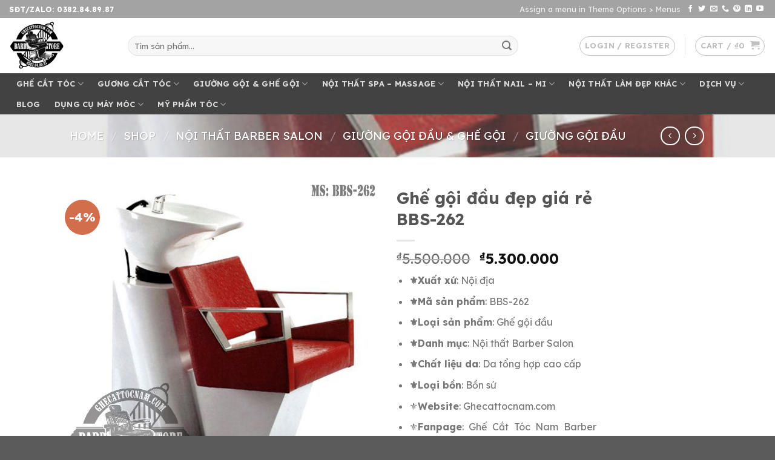

--- FILE ---
content_type: text/html; charset=UTF-8
request_url: https://ghecattocnam.com/ghe-goi-dau-dep-gia-re-bbs-262/
body_size: 42377
content:
<!DOCTYPE html>
<!--[if IE 9 ]> <html lang="vi" class="ie9 loading-site no-js"> <![endif]-->
<!--[if IE 8 ]> <html lang="vi" class="ie8 loading-site no-js"> <![endif]-->
<!--[if (gte IE 9)|!(IE)]><!--><html lang="vi" class="loading-site no-js"> <!--<![endif]-->
<head>
	<meta charset="UTF-8" />
	<link rel="profile" href="https://gmpg.org/xfn/11" />
	<link rel="pingback" href="https://ghecattocnam.com/xmlrpc.php" />

					<script>document.documentElement.className = document.documentElement.className + ' yes-js js_active js'</script>
				<script>(function(html){html.className = html.className.replace(/\bno-js\b/,'js')})(document.documentElement);</script>
<meta name='robots' content='max-image-preview:large' />
	<style>img:is([sizes="auto" i], [sizes^="auto," i]) { contain-intrinsic-size: 3000px 1500px }</style>
	<meta name="viewport" content="width=device-width, initial-scale=1, maximum-scale=1" />
	<!-- This site is optimized with the Yoast SEO Premium plugin v14.6.1 - https://yoast.com/wordpress/plugins/seo/ -->
	<title>Ghế gội đầu đẹp giá rẻ BBS-262 | Ghecattocnam.com</title>
	<meta name="description" content="Ghế gội đầu đẹp giá rẻ BBS-262 là sản phẩm cực kì tiện lợi cho các salon tóc, barber shop tóc nam trong việc đáp ứng nhu đầu làm đẹp cho khách hàng." />
	<meta name="robots" content="index, follow" />
	<meta name="googlebot" content="index, follow, max-snippet:-1, max-image-preview:large, max-video-preview:-1" />
	<meta name="bingbot" content="index, follow, max-snippet:-1, max-image-preview:large, max-video-preview:-1" />
	<link rel="canonical" href="https://ghecattocnam.com/ghe-goi-dau-dep-gia-re-bbs-262/" />
	<meta property="og:locale" content="vi_VN" />
	<meta property="og:type" content="article" />
	<meta property="og:title" content="Ghế gội đầu đẹp giá rẻ BBS-262 | Ghecattocnam.com" />
	<meta property="og:description" content="Ghế gội đầu đẹp giá rẻ BBS-262 là sản phẩm cực kì tiện lợi cho các salon tóc, barber shop tóc nam trong việc đáp ứng nhu đầu làm đẹp cho khách hàng." />
	<meta property="og:url" content="https://ghecattocnam.com/ghe-goi-dau-dep-gia-re-bbs-262/" />
	<meta property="og:site_name" content="Ghecattocnam.com" />
	<meta property="article:modified_time" content="2025-11-01T11:15:12+00:00" />
	<meta property="og:image" content="https://ghecattocnam.com/wp-content/uploads/2020/08/ghe-goi-dau-dep-gia-re-bbs-262-1.jpg" />
	<meta property="og:image:width" content="800" />
	<meta property="og:image:height" content="800" />
	<meta name="twitter:card" content="summary_large_image" />
	<script type="application/ld+json" class="yoast-schema-graph">{"@context":"https://schema.org","@graph":[{"@type":"WebSite","@id":"https://ghecattocnam.com/#website","url":"https://ghecattocnam.com/","name":"Ghecattocnam.com","description":"Gh\u1ebf c\u1eaft t\u00f3c nam Barber Shop | n\u1ed9i th\u1ea5t &amp; Ph\u1ee5 ki\u1ec7n","potentialAction":[{"@type":"SearchAction","target":"https://ghecattocnam.com/?s={search_term_string}","query-input":"required name=search_term_string"}],"inLanguage":"vi"},{"@type":"ImageObject","@id":"https://ghecattocnam.com/ghe-goi-dau-dep-gia-re-bbs-262/#primaryimage","inLanguage":"vi","url":"https://ghecattocnam.com/wp-content/uploads/2020/08/ghe-goi-dau-dep-gia-re-bbs-262-1.jpg","width":800,"height":800,"caption":"Gh\u1ebf g\u1ed9i \u0111\u1ea7u \u0111\u1eb9p BBS-262 gi\u00e1 r\u1ebb"},{"@type":"WebPage","@id":"https://ghecattocnam.com/ghe-goi-dau-dep-gia-re-bbs-262/#webpage","url":"https://ghecattocnam.com/ghe-goi-dau-dep-gia-re-bbs-262/","name":"Gh\u1ebf g\u1ed9i \u0111\u1ea7u \u0111\u1eb9p gi\u00e1 r\u1ebb BBS-262 | Ghecattocnam.com","isPartOf":{"@id":"https://ghecattocnam.com/#website"},"primaryImageOfPage":{"@id":"https://ghecattocnam.com/ghe-goi-dau-dep-gia-re-bbs-262/#primaryimage"},"datePublished":"2020-08-11T03:42:22+00:00","dateModified":"2025-11-01T11:15:12+00:00","description":"Gh\u1ebf g\u1ed9i \u0111\u1ea7u \u0111\u1eb9p gi\u00e1 r\u1ebb BBS-262 l\u00e0 s\u1ea3n ph\u1ea9m c\u1ef1c k\u00ec ti\u1ec7n l\u1ee3i cho c\u00e1c salon t\u00f3c, barber shop t\u00f3c nam trong vi\u1ec7c \u0111\u00e1p \u1ee9ng nhu \u0111\u1ea7u l\u00e0m \u0111\u1eb9p cho kh\u00e1ch h\u00e0ng.","inLanguage":"vi","potentialAction":[{"@type":"ReadAction","target":["https://ghecattocnam.com/ghe-goi-dau-dep-gia-re-bbs-262/"]}]}]}</script>
	<!-- / Yoast SEO Premium plugin. -->


<link rel='dns-prefetch' href='//www.googletagmanager.com' />
<link rel='dns-prefetch' href='//fonts.googleapis.com' />
<link rel="alternate" type="application/rss+xml" title="Dòng thông tin Ghecattocnam.com &raquo;" href="https://ghecattocnam.com/feed/" />
<link rel="alternate" type="application/rss+xml" title="Ghecattocnam.com &raquo; Dòng bình luận" href="https://ghecattocnam.com/comments/feed/" />
<link rel="alternate" type="application/rss+xml" title="Ghecattocnam.com &raquo; Ghế gội đầu đẹp giá rẻ BBS-262 Dòng bình luận" href="https://ghecattocnam.com/ghe-goi-dau-dep-gia-re-bbs-262/feed/" />
<script type="text/javascript">
/* <![CDATA[ */
window._wpemojiSettings = {"baseUrl":"https:\/\/s.w.org\/images\/core\/emoji\/16.0.1\/72x72\/","ext":".png","svgUrl":"https:\/\/s.w.org\/images\/core\/emoji\/16.0.1\/svg\/","svgExt":".svg","source":{"concatemoji":"https:\/\/ghecattocnam.com\/wp-includes\/js\/wp-emoji-release.min.js?ver=6.8.3"}};
/*! This file is auto-generated */
!function(s,n){var o,i,e;function c(e){try{var t={supportTests:e,timestamp:(new Date).valueOf()};sessionStorage.setItem(o,JSON.stringify(t))}catch(e){}}function p(e,t,n){e.clearRect(0,0,e.canvas.width,e.canvas.height),e.fillText(t,0,0);var t=new Uint32Array(e.getImageData(0,0,e.canvas.width,e.canvas.height).data),a=(e.clearRect(0,0,e.canvas.width,e.canvas.height),e.fillText(n,0,0),new Uint32Array(e.getImageData(0,0,e.canvas.width,e.canvas.height).data));return t.every(function(e,t){return e===a[t]})}function u(e,t){e.clearRect(0,0,e.canvas.width,e.canvas.height),e.fillText(t,0,0);for(var n=e.getImageData(16,16,1,1),a=0;a<n.data.length;a++)if(0!==n.data[a])return!1;return!0}function f(e,t,n,a){switch(t){case"flag":return n(e,"\ud83c\udff3\ufe0f\u200d\u26a7\ufe0f","\ud83c\udff3\ufe0f\u200b\u26a7\ufe0f")?!1:!n(e,"\ud83c\udde8\ud83c\uddf6","\ud83c\udde8\u200b\ud83c\uddf6")&&!n(e,"\ud83c\udff4\udb40\udc67\udb40\udc62\udb40\udc65\udb40\udc6e\udb40\udc67\udb40\udc7f","\ud83c\udff4\u200b\udb40\udc67\u200b\udb40\udc62\u200b\udb40\udc65\u200b\udb40\udc6e\u200b\udb40\udc67\u200b\udb40\udc7f");case"emoji":return!a(e,"\ud83e\udedf")}return!1}function g(e,t,n,a){var r="undefined"!=typeof WorkerGlobalScope&&self instanceof WorkerGlobalScope?new OffscreenCanvas(300,150):s.createElement("canvas"),o=r.getContext("2d",{willReadFrequently:!0}),i=(o.textBaseline="top",o.font="600 32px Arial",{});return e.forEach(function(e){i[e]=t(o,e,n,a)}),i}function t(e){var t=s.createElement("script");t.src=e,t.defer=!0,s.head.appendChild(t)}"undefined"!=typeof Promise&&(o="wpEmojiSettingsSupports",i=["flag","emoji"],n.supports={everything:!0,everythingExceptFlag:!0},e=new Promise(function(e){s.addEventListener("DOMContentLoaded",e,{once:!0})}),new Promise(function(t){var n=function(){try{var e=JSON.parse(sessionStorage.getItem(o));if("object"==typeof e&&"number"==typeof e.timestamp&&(new Date).valueOf()<e.timestamp+604800&&"object"==typeof e.supportTests)return e.supportTests}catch(e){}return null}();if(!n){if("undefined"!=typeof Worker&&"undefined"!=typeof OffscreenCanvas&&"undefined"!=typeof URL&&URL.createObjectURL&&"undefined"!=typeof Blob)try{var e="postMessage("+g.toString()+"("+[JSON.stringify(i),f.toString(),p.toString(),u.toString()].join(",")+"));",a=new Blob([e],{type:"text/javascript"}),r=new Worker(URL.createObjectURL(a),{name:"wpTestEmojiSupports"});return void(r.onmessage=function(e){c(n=e.data),r.terminate(),t(n)})}catch(e){}c(n=g(i,f,p,u))}t(n)}).then(function(e){for(var t in e)n.supports[t]=e[t],n.supports.everything=n.supports.everything&&n.supports[t],"flag"!==t&&(n.supports.everythingExceptFlag=n.supports.everythingExceptFlag&&n.supports[t]);n.supports.everythingExceptFlag=n.supports.everythingExceptFlag&&!n.supports.flag,n.DOMReady=!1,n.readyCallback=function(){n.DOMReady=!0}}).then(function(){return e}).then(function(){var e;n.supports.everything||(n.readyCallback(),(e=n.source||{}).concatemoji?t(e.concatemoji):e.wpemoji&&e.twemoji&&(t(e.twemoji),t(e.wpemoji)))}))}((window,document),window._wpemojiSettings);
/* ]]> */
</script>
<link rel='stylesheet' id='owl.carousel-css' href='https://ghecattocnam.com/wp-content/plugins/vg-woocarousel/includes/css/owl.carousel.css?ver=6.8.3' type='text/css' media='all' />
<link rel='stylesheet' id='owl.theme-css' href='https://ghecattocnam.com/wp-content/plugins/vg-woocarousel/includes/css/owl.theme.css?ver=6.8.3' type='text/css' media='all' />
<link rel='stylesheet' id='premium-addons-css' href='https://ghecattocnam.com/wp-content/plugins/premium-addons-for-elementor/assets/frontend/min-css/premium-addons.min.css?ver=4.10.15' type='text/css' media='all' />
<style id='wp-emoji-styles-inline-css' type='text/css'>

	img.wp-smiley, img.emoji {
		display: inline !important;
		border: none !important;
		box-shadow: none !important;
		height: 1em !important;
		width: 1em !important;
		margin: 0 0.07em !important;
		vertical-align: -0.1em !important;
		background: none !important;
		padding: 0 !important;
	}
</style>
<link rel='stylesheet' id='wp-block-library-css' href='https://ghecattocnam.com/wp-includes/css/dist/block-library/style.min.css?ver=6.8.3' type='text/css' media='all' />
<style id='classic-theme-styles-inline-css' type='text/css'>
/*! This file is auto-generated */
.wp-block-button__link{color:#fff;background-color:#32373c;border-radius:9999px;box-shadow:none;text-decoration:none;padding:calc(.667em + 2px) calc(1.333em + 2px);font-size:1.125em}.wp-block-file__button{background:#32373c;color:#fff;text-decoration:none}
</style>
<link rel='stylesheet' id='ivole-frontend-css-css' href='https://ghecattocnam.com/wp-content/plugins/customer-reviews-woocommerce/css/frontend.css?ver=5.38.5' type='text/css' media='all' />
<link rel='stylesheet' id='cr-badges-css-css' href='https://ghecattocnam.com/wp-content/plugins/customer-reviews-woocommerce/css/badges.css?ver=5.38.5' type='text/css' media='all' />
<style id='global-styles-inline-css' type='text/css'>
:root{--wp--preset--aspect-ratio--square: 1;--wp--preset--aspect-ratio--4-3: 4/3;--wp--preset--aspect-ratio--3-4: 3/4;--wp--preset--aspect-ratio--3-2: 3/2;--wp--preset--aspect-ratio--2-3: 2/3;--wp--preset--aspect-ratio--16-9: 16/9;--wp--preset--aspect-ratio--9-16: 9/16;--wp--preset--color--black: #000000;--wp--preset--color--cyan-bluish-gray: #abb8c3;--wp--preset--color--white: #ffffff;--wp--preset--color--pale-pink: #f78da7;--wp--preset--color--vivid-red: #cf2e2e;--wp--preset--color--luminous-vivid-orange: #ff6900;--wp--preset--color--luminous-vivid-amber: #fcb900;--wp--preset--color--light-green-cyan: #7bdcb5;--wp--preset--color--vivid-green-cyan: #00d084;--wp--preset--color--pale-cyan-blue: #8ed1fc;--wp--preset--color--vivid-cyan-blue: #0693e3;--wp--preset--color--vivid-purple: #9b51e0;--wp--preset--gradient--vivid-cyan-blue-to-vivid-purple: linear-gradient(135deg,rgba(6,147,227,1) 0%,rgb(155,81,224) 100%);--wp--preset--gradient--light-green-cyan-to-vivid-green-cyan: linear-gradient(135deg,rgb(122,220,180) 0%,rgb(0,208,130) 100%);--wp--preset--gradient--luminous-vivid-amber-to-luminous-vivid-orange: linear-gradient(135deg,rgba(252,185,0,1) 0%,rgba(255,105,0,1) 100%);--wp--preset--gradient--luminous-vivid-orange-to-vivid-red: linear-gradient(135deg,rgba(255,105,0,1) 0%,rgb(207,46,46) 100%);--wp--preset--gradient--very-light-gray-to-cyan-bluish-gray: linear-gradient(135deg,rgb(238,238,238) 0%,rgb(169,184,195) 100%);--wp--preset--gradient--cool-to-warm-spectrum: linear-gradient(135deg,rgb(74,234,220) 0%,rgb(151,120,209) 20%,rgb(207,42,186) 40%,rgb(238,44,130) 60%,rgb(251,105,98) 80%,rgb(254,248,76) 100%);--wp--preset--gradient--blush-light-purple: linear-gradient(135deg,rgb(255,206,236) 0%,rgb(152,150,240) 100%);--wp--preset--gradient--blush-bordeaux: linear-gradient(135deg,rgb(254,205,165) 0%,rgb(254,45,45) 50%,rgb(107,0,62) 100%);--wp--preset--gradient--luminous-dusk: linear-gradient(135deg,rgb(255,203,112) 0%,rgb(199,81,192) 50%,rgb(65,88,208) 100%);--wp--preset--gradient--pale-ocean: linear-gradient(135deg,rgb(255,245,203) 0%,rgb(182,227,212) 50%,rgb(51,167,181) 100%);--wp--preset--gradient--electric-grass: linear-gradient(135deg,rgb(202,248,128) 0%,rgb(113,206,126) 100%);--wp--preset--gradient--midnight: linear-gradient(135deg,rgb(2,3,129) 0%,rgb(40,116,252) 100%);--wp--preset--font-size--small: 13px;--wp--preset--font-size--medium: 20px;--wp--preset--font-size--large: 36px;--wp--preset--font-size--x-large: 42px;--wp--preset--spacing--20: 0.44rem;--wp--preset--spacing--30: 0.67rem;--wp--preset--spacing--40: 1rem;--wp--preset--spacing--50: 1.5rem;--wp--preset--spacing--60: 2.25rem;--wp--preset--spacing--70: 3.38rem;--wp--preset--spacing--80: 5.06rem;--wp--preset--shadow--natural: 6px 6px 9px rgba(0, 0, 0, 0.2);--wp--preset--shadow--deep: 12px 12px 50px rgba(0, 0, 0, 0.4);--wp--preset--shadow--sharp: 6px 6px 0px rgba(0, 0, 0, 0.2);--wp--preset--shadow--outlined: 6px 6px 0px -3px rgba(255, 255, 255, 1), 6px 6px rgba(0, 0, 0, 1);--wp--preset--shadow--crisp: 6px 6px 0px rgba(0, 0, 0, 1);}:where(.is-layout-flex){gap: 0.5em;}:where(.is-layout-grid){gap: 0.5em;}body .is-layout-flex{display: flex;}.is-layout-flex{flex-wrap: wrap;align-items: center;}.is-layout-flex > :is(*, div){margin: 0;}body .is-layout-grid{display: grid;}.is-layout-grid > :is(*, div){margin: 0;}:where(.wp-block-columns.is-layout-flex){gap: 2em;}:where(.wp-block-columns.is-layout-grid){gap: 2em;}:where(.wp-block-post-template.is-layout-flex){gap: 1.25em;}:where(.wp-block-post-template.is-layout-grid){gap: 1.25em;}.has-black-color{color: var(--wp--preset--color--black) !important;}.has-cyan-bluish-gray-color{color: var(--wp--preset--color--cyan-bluish-gray) !important;}.has-white-color{color: var(--wp--preset--color--white) !important;}.has-pale-pink-color{color: var(--wp--preset--color--pale-pink) !important;}.has-vivid-red-color{color: var(--wp--preset--color--vivid-red) !important;}.has-luminous-vivid-orange-color{color: var(--wp--preset--color--luminous-vivid-orange) !important;}.has-luminous-vivid-amber-color{color: var(--wp--preset--color--luminous-vivid-amber) !important;}.has-light-green-cyan-color{color: var(--wp--preset--color--light-green-cyan) !important;}.has-vivid-green-cyan-color{color: var(--wp--preset--color--vivid-green-cyan) !important;}.has-pale-cyan-blue-color{color: var(--wp--preset--color--pale-cyan-blue) !important;}.has-vivid-cyan-blue-color{color: var(--wp--preset--color--vivid-cyan-blue) !important;}.has-vivid-purple-color{color: var(--wp--preset--color--vivid-purple) !important;}.has-black-background-color{background-color: var(--wp--preset--color--black) !important;}.has-cyan-bluish-gray-background-color{background-color: var(--wp--preset--color--cyan-bluish-gray) !important;}.has-white-background-color{background-color: var(--wp--preset--color--white) !important;}.has-pale-pink-background-color{background-color: var(--wp--preset--color--pale-pink) !important;}.has-vivid-red-background-color{background-color: var(--wp--preset--color--vivid-red) !important;}.has-luminous-vivid-orange-background-color{background-color: var(--wp--preset--color--luminous-vivid-orange) !important;}.has-luminous-vivid-amber-background-color{background-color: var(--wp--preset--color--luminous-vivid-amber) !important;}.has-light-green-cyan-background-color{background-color: var(--wp--preset--color--light-green-cyan) !important;}.has-vivid-green-cyan-background-color{background-color: var(--wp--preset--color--vivid-green-cyan) !important;}.has-pale-cyan-blue-background-color{background-color: var(--wp--preset--color--pale-cyan-blue) !important;}.has-vivid-cyan-blue-background-color{background-color: var(--wp--preset--color--vivid-cyan-blue) !important;}.has-vivid-purple-background-color{background-color: var(--wp--preset--color--vivid-purple) !important;}.has-black-border-color{border-color: var(--wp--preset--color--black) !important;}.has-cyan-bluish-gray-border-color{border-color: var(--wp--preset--color--cyan-bluish-gray) !important;}.has-white-border-color{border-color: var(--wp--preset--color--white) !important;}.has-pale-pink-border-color{border-color: var(--wp--preset--color--pale-pink) !important;}.has-vivid-red-border-color{border-color: var(--wp--preset--color--vivid-red) !important;}.has-luminous-vivid-orange-border-color{border-color: var(--wp--preset--color--luminous-vivid-orange) !important;}.has-luminous-vivid-amber-border-color{border-color: var(--wp--preset--color--luminous-vivid-amber) !important;}.has-light-green-cyan-border-color{border-color: var(--wp--preset--color--light-green-cyan) !important;}.has-vivid-green-cyan-border-color{border-color: var(--wp--preset--color--vivid-green-cyan) !important;}.has-pale-cyan-blue-border-color{border-color: var(--wp--preset--color--pale-cyan-blue) !important;}.has-vivid-cyan-blue-border-color{border-color: var(--wp--preset--color--vivid-cyan-blue) !important;}.has-vivid-purple-border-color{border-color: var(--wp--preset--color--vivid-purple) !important;}.has-vivid-cyan-blue-to-vivid-purple-gradient-background{background: var(--wp--preset--gradient--vivid-cyan-blue-to-vivid-purple) !important;}.has-light-green-cyan-to-vivid-green-cyan-gradient-background{background: var(--wp--preset--gradient--light-green-cyan-to-vivid-green-cyan) !important;}.has-luminous-vivid-amber-to-luminous-vivid-orange-gradient-background{background: var(--wp--preset--gradient--luminous-vivid-amber-to-luminous-vivid-orange) !important;}.has-luminous-vivid-orange-to-vivid-red-gradient-background{background: var(--wp--preset--gradient--luminous-vivid-orange-to-vivid-red) !important;}.has-very-light-gray-to-cyan-bluish-gray-gradient-background{background: var(--wp--preset--gradient--very-light-gray-to-cyan-bluish-gray) !important;}.has-cool-to-warm-spectrum-gradient-background{background: var(--wp--preset--gradient--cool-to-warm-spectrum) !important;}.has-blush-light-purple-gradient-background{background: var(--wp--preset--gradient--blush-light-purple) !important;}.has-blush-bordeaux-gradient-background{background: var(--wp--preset--gradient--blush-bordeaux) !important;}.has-luminous-dusk-gradient-background{background: var(--wp--preset--gradient--luminous-dusk) !important;}.has-pale-ocean-gradient-background{background: var(--wp--preset--gradient--pale-ocean) !important;}.has-electric-grass-gradient-background{background: var(--wp--preset--gradient--electric-grass) !important;}.has-midnight-gradient-background{background: var(--wp--preset--gradient--midnight) !important;}.has-small-font-size{font-size: var(--wp--preset--font-size--small) !important;}.has-medium-font-size{font-size: var(--wp--preset--font-size--medium) !important;}.has-large-font-size{font-size: var(--wp--preset--font-size--large) !important;}.has-x-large-font-size{font-size: var(--wp--preset--font-size--x-large) !important;}
:where(.wp-block-post-template.is-layout-flex){gap: 1.25em;}:where(.wp-block-post-template.is-layout-grid){gap: 1.25em;}
:where(.wp-block-columns.is-layout-flex){gap: 2em;}:where(.wp-block-columns.is-layout-grid){gap: 2em;}
:root :where(.wp-block-pullquote){font-size: 1.5em;line-height: 1.6;}
</style>
<link rel='stylesheet' id='contact-form-7-css' href='https://ghecattocnam.com/wp-content/plugins/contact-form-7/includes/css/styles.css?ver=5.8.4' type='text/css' media='all' />
<link rel='stylesheet' id='kk-star-ratings-css' href='https://ghecattocnam.com/wp-content/plugins/kk-star-ratings/src/core/public/css/kk-star-ratings.min.css?ver=5.4.6' type='text/css' media='all' />
<link rel='stylesheet' id='rs-plugin-settings-css' href='https://ghecattocnam.com/wp-content/plugins/revslider/public/assets/css/rs6.css?ver=6.2.2' type='text/css' media='all' />
<style id='rs-plugin-settings-inline-css' type='text/css'>
#rs-demo-id {}
</style>
<link rel='stylesheet' id='photoswipe-css' href='https://ghecattocnam.com/wp-content/plugins/woocommerce/assets/css/photoswipe/photoswipe.min.css?ver=8.3.3' type='text/css' media='all' />
<link rel='stylesheet' id='photoswipe-default-skin-css' href='https://ghecattocnam.com/wp-content/plugins/woocommerce/assets/css/photoswipe/default-skin/default-skin.min.css?ver=8.3.3' type='text/css' media='all' />
<style id='woocommerce-inline-inline-css' type='text/css'>
.woocommerce form .form-row .required { visibility: visible; }
</style>
<link rel='stylesheet' id='xs-front-style-css' href='https://ghecattocnam.com/wp-content/plugins/wp-social/assets/css/frontend.css?ver=2.2.9' type='text/css' media='all' />
<link rel='stylesheet' id='xs_login_font_login_css-css' href='https://ghecattocnam.com/wp-content/plugins/wp-social/assets/css/font-icon.css?ver=2.2.9' type='text/css' media='all' />
<link rel='stylesheet' id='hfe-style-css' href='https://ghecattocnam.com/wp-content/plugins/header-footer-elementor/assets/css/header-footer-elementor.css?ver=1.6.21' type='text/css' media='all' />
<link rel='stylesheet' id='elementor-icons-css' href='https://ghecattocnam.com/wp-content/plugins/elementor/assets/lib/eicons/css/elementor-icons.min.css?ver=5.25.0' type='text/css' media='all' />
<link rel='stylesheet' id='elementor-frontend-css' href='https://ghecattocnam.com/wp-content/plugins/elementor/assets/css/frontend-lite.min.css?ver=3.18.1' type='text/css' media='all' />
<link rel='stylesheet' id='swiper-css' href='https://ghecattocnam.com/wp-content/plugins/elementor/assets/lib/swiper/css/swiper.min.css?ver=5.3.6' type='text/css' media='all' />
<link rel='stylesheet' id='elementor-post-8553-css' href='https://ghecattocnam.com/wp-content/uploads/elementor/css/post-8553.css?ver=1702026918' type='text/css' media='all' />
<link rel='stylesheet' id='elementor-pro-css' href='https://ghecattocnam.com/wp-content/plugins/elementor-pro/assets/css/frontend-lite.min.css?ver=3.17.1' type='text/css' media='all' />
<link rel='stylesheet' id='wpdt-elementor-widget-font-css' href='https://ghecattocnam.com/wp-content/plugins/wpdatatables/integrations/page_builders/elementor/css/style.css?ver=2.1.76' type='text/css' media='all' />
<link rel='stylesheet' id='elementor-global-css' href='https://ghecattocnam.com/wp-content/uploads/elementor/css/global.css?ver=1702027607' type='text/css' media='all' />
<link rel='stylesheet' id='jquery-colorbox-css' href='https://ghecattocnam.com/wp-content/plugins/yith-woocommerce-compare/assets/css/colorbox.css?ver=1.4.21' type='text/css' media='all' />
<link rel='stylesheet' id='text-editor-style-css' href='https://ghecattocnam.com/wp-content/plugins/metform/public/assets/css/text-editor.css?ver=3.8.0' type='text/css' media='all' />
<link rel='stylesheet' id='flatsome-icons-css' href='https://ghecattocnam.com/wp-content/themes/flatsome/assets/css/fl-icons.css?ver=3.12' type='text/css' media='all' />
<link rel='stylesheet' id='flatsome-woocommerce-wishlist-css' href='https://ghecattocnam.com/wp-content/themes/flatsome/inc/integrations/wc-yith-wishlist/wishlist.css?ver=3.10.2' type='text/css' media='all' />
<link rel='stylesheet' id='flc-css-css' href='https://ghecattocnam.com/wp-content/plugins/live-chat-facebook-fanpage/assets/css/flc-style.css?ver=1.0.0' type='text/css' media='all' />
<link rel='stylesheet' id='flc-fontello-css' href='https://ghecattocnam.com/wp-content/plugins/live-chat-facebook-fanpage/assets/css/flc.css?ver=1.0.0' type='text/css' media='all' />
<link rel='stylesheet' id='flc-animate-css' href='https://ghecattocnam.com/wp-content/plugins/live-chat-facebook-fanpage/assets/css/animate.css?ver=3.7.0' type='text/css' media='all' />
<link rel='stylesheet' id='mm_icomoon-css' href='https://ghecattocnam.com/wp-content/plugins/mega_main_menu/framework/src/css/icomoon.css?ver=2.1.5' type='text/css' media='all' />
<link rel='stylesheet' id='mmm_mega_main_menu-css' href='https://ghecattocnam.com/wp-content/plugins/mega_main_menu/src/css/cache.skin.css?ver=1699723752' type='text/css' media='all' />
<link rel='stylesheet' id='eael-general-css' href='https://ghecattocnam.com/wp-content/plugins/essential-addons-for-elementor-lite/assets/front-end/css/view/general.min.css?ver=5.9' type='text/css' media='all' />
<link rel='stylesheet' id='flatsome-main-css' href='https://ghecattocnam.com/wp-content/themes/flatsome/assets/css/flatsome.css?ver=3.12.0' type='text/css' media='all' />
<link rel='stylesheet' id='flatsome-shop-css' href='https://ghecattocnam.com/wp-content/themes/flatsome/assets/css/flatsome-shop.css?ver=3.12.0' type='text/css' media='all' />
<link rel='stylesheet' id='flatsome-style-css' href='https://ghecattocnam.com/wp-content/themes/flatsome-child/style.css?ver=3.0' type='text/css' media='all' />
<link rel='stylesheet' id='flatsome-googlefonts-css' href='//fonts.googleapis.com/css?family=Lexend%3Aregular%2C700%2Cregular%2C700%2Cregular&#038;display=swap&#038;ver=3.9' type='text/css' media='all' />
<link rel='stylesheet' id='google-fonts-1-css' href='https://fonts.googleapis.com/css?family=Roboto%3A100%2C100italic%2C200%2C200italic%2C300%2C300italic%2C400%2C400italic%2C500%2C500italic%2C600%2C600italic%2C700%2C700italic%2C800%2C800italic%2C900%2C900italic%7CRoboto+Slab%3A100%2C100italic%2C200%2C200italic%2C300%2C300italic%2C400%2C400italic%2C500%2C500italic%2C600%2C600italic%2C700%2C700italic%2C800%2C800italic%2C900%2C900italic&#038;display=swap&#038;subset=vietnamese&#038;ver=6.8.3' type='text/css' media='all' />
<link rel="preconnect" href="https://fonts.gstatic.com/" crossorigin><script>if (document.location.protocol != "https:") { document.location = document.URL.replace(/^http:/i, "https:"); }</script><script type="text/javascript" src="https://ghecattocnam.com/wp-includes/js/jquery/jquery.min.js?ver=3.7.1" id="jquery-core-js"></script>
<script type="text/javascript" src="https://ghecattocnam.com/wp-includes/js/jquery/jquery-migrate.min.js?ver=3.4.1" id="jquery-migrate-js"></script>
<script type="text/javascript" src="https://ghecattocnam.com/wp-content/plugins/vg-woocarousel/includes/js/owl.carousel.js?ver=6.8.3" id="owl.carousel-js"></script>
<script type="text/javascript" src="https://ghecattocnam.com/wp-content/plugins/revslider/public/assets/js/rbtools.min.js?ver=6.0" id="tp-tools-js"></script>
<script type="text/javascript" src="https://ghecattocnam.com/wp-content/plugins/revslider/public/assets/js/rs6.min.js?ver=6.2.2" id="revmin-js"></script>
<script type="text/javascript" src="https://ghecattocnam.com/wp-content/plugins/woocommerce/assets/js/jquery-blockui/jquery.blockUI.min.js?ver=2.7.0-wc.8.3.3" id="jquery-blockui-js" data-wp-strategy="defer"></script>
<script type="text/javascript" id="wc-add-to-cart-js-extra">
/* <![CDATA[ */
var wc_add_to_cart_params = {"ajax_url":"\/wp-admin\/admin-ajax.php","wc_ajax_url":"\/?wc-ajax=%%endpoint%%","i18n_view_cart":"View cart","cart_url":"https:\/\/ghecattocnam.com\/cart\/","is_cart":"","cart_redirect_after_add":"no"};
/* ]]> */
</script>
<script type="text/javascript" src="https://ghecattocnam.com/wp-content/plugins/woocommerce/assets/js/frontend/add-to-cart.min.js?ver=8.3.3" id="wc-add-to-cart-js" data-wp-strategy="defer"></script>
<script type="text/javascript" src="https://ghecattocnam.com/wp-content/plugins/woocommerce/assets/js/photoswipe/photoswipe.min.js?ver=4.1.1-wc.8.3.3" id="photoswipe-js" defer="defer" data-wp-strategy="defer"></script>
<script type="text/javascript" src="https://ghecattocnam.com/wp-content/plugins/woocommerce/assets/js/photoswipe/photoswipe-ui-default.min.js?ver=4.1.1-wc.8.3.3" id="photoswipe-ui-default-js" defer="defer" data-wp-strategy="defer"></script>
<script type="text/javascript" id="wc-single-product-js-extra">
/* <![CDATA[ */
var wc_single_product_params = {"i18n_required_rating_text":"Please select a rating","review_rating_required":"yes","flexslider":{"rtl":false,"animation":"slide","smoothHeight":true,"directionNav":false,"controlNav":"thumbnails","slideshow":false,"animationSpeed":500,"animationLoop":false,"allowOneSlide":false},"zoom_enabled":"","zoom_options":[],"photoswipe_enabled":"1","photoswipe_options":{"shareEl":false,"closeOnScroll":false,"history":false,"hideAnimationDuration":0,"showAnimationDuration":0},"flexslider_enabled":""};
/* ]]> */
</script>
<script type="text/javascript" src="https://ghecattocnam.com/wp-content/plugins/woocommerce/assets/js/frontend/single-product.min.js?ver=8.3.3" id="wc-single-product-js" defer="defer" data-wp-strategy="defer"></script>
<script type="text/javascript" src="https://ghecattocnam.com/wp-content/plugins/woocommerce/assets/js/js-cookie/js.cookie.min.js?ver=2.1.4-wc.8.3.3" id="js-cookie-js" defer="defer" data-wp-strategy="defer"></script>
<script type="text/javascript" id="woocommerce-js-extra">
/* <![CDATA[ */
var woocommerce_params = {"ajax_url":"\/wp-admin\/admin-ajax.php","wc_ajax_url":"\/?wc-ajax=%%endpoint%%"};
/* ]]> */
</script>
<script type="text/javascript" src="https://ghecattocnam.com/wp-content/plugins/woocommerce/assets/js/frontend/woocommerce.min.js?ver=8.3.3" id="woocommerce-js" defer="defer" data-wp-strategy="defer"></script>
<script type="text/javascript" id="xs_front_main_js-js-extra">
/* <![CDATA[ */
var rest_config = {"rest_url":"https:\/\/ghecattocnam.com\/wp-json\/","nonce":"41171d07a9","insta_enabled":""};
/* ]]> */
</script>
<script type="text/javascript" src="https://ghecattocnam.com/wp-content/plugins/wp-social/assets/js/front-main.js?ver=2.2.9" id="xs_front_main_js-js"></script>
<script type="text/javascript" src="https://ghecattocnam.com/wp-content/plugins/js_composer/assets/js/vendors/woocommerce-add-to-cart.js?ver=6.2.0" id="vc_woocommerce-add-to-cart-js-js"></script>
<script type="text/javascript" id="xs_social_custom-js-extra">
/* <![CDATA[ */
var rest_api_conf = {"siteurl":"https:\/\/ghecattocnam.com","nonce":"41171d07a9","root":"https:\/\/ghecattocnam.com\/wp-json\/"};
var wsluFrontObj = {"resturl":"https:\/\/ghecattocnam.com\/wp-json\/","rest_nonce":"41171d07a9"};
/* ]]> */
</script>
<script type="text/javascript" src="https://ghecattocnam.com/wp-content/plugins/wp-social/assets/js/social-front.js?ver=6.8.3" id="xs_social_custom-js"></script>

<!-- Đoạn mã Google tag (gtag.js) được thêm bởi Site Kit -->
<!-- Đoạn mã Google Analytics được thêm bởi Site Kit -->
<script type="text/javascript" src="https://www.googletagmanager.com/gtag/js?id=GT-5R3XLM5" id="google_gtagjs-js" async></script>
<script type="text/javascript" id="google_gtagjs-js-after">
/* <![CDATA[ */
window.dataLayer = window.dataLayer || [];function gtag(){dataLayer.push(arguments);}
gtag("set","linker",{"domains":["ghecattocnam.com"]});
gtag("js", new Date());
gtag("set", "developer_id.dZTNiMT", true);
gtag("config", "GT-5R3XLM5");
/* ]]> */
</script>
<link rel="https://api.w.org/" href="https://ghecattocnam.com/wp-json/" /><link rel="alternate" title="JSON" type="application/json" href="https://ghecattocnam.com/wp-json/wp/v2/product/6011" /><link rel="EditURI" type="application/rsd+xml" title="RSD" href="https://ghecattocnam.com/xmlrpc.php?rsd" />
<meta name="generator" content="WordPress 6.8.3" />
<meta name="generator" content="WooCommerce 8.3.3" />
<link rel='shortlink' href='https://ghecattocnam.com/?p=6011' />
<link rel="alternate" title="oNhúng (JSON)" type="application/json+oembed" href="https://ghecattocnam.com/wp-json/oembed/1.0/embed?url=https%3A%2F%2Fghecattocnam.com%2Fghe-goi-dau-dep-gia-re-bbs-262%2F" />
<link rel="alternate" title="oNhúng (XML)" type="text/xml+oembed" href="https://ghecattocnam.com/wp-json/oembed/1.0/embed?url=https%3A%2F%2Fghecattocnam.com%2Fghe-goi-dau-dep-gia-re-bbs-262%2F&#038;format=xml" />
<style type="text/css">.ajax_autosuggest_suggestions {border-width: 1px;border-color: #c2c2c2 !important;border-style: solid;width: 190px;background-color: #a0a0a0;font-size: 10px;line-height: 14px;border: none !important;}.ajax_autosuggest_suggestions a {display: block;clear: left;text-decoration: none;}.ajax_autosuggest_suggestions a img {float: left;padding: 3px 5px;}.ajax_autosuggest_suggestions a .searchheading {display: block;font-weight: bold;padding-top: 5px;}.ajax_autosuggest_suggestions .ac_odd a {color: #000000;}.ajax_autosuggest_suggestions .ac_even a {color: #000000;}.ajax_autosuggest_suggestions .ajax_autosuggest_category {font-size: 12px;padding: 5px;display: block;background-color: #A0A0A0 !important;color: #FFFFFF !important;}.ac_over a.ajax_autosuggest_category{color: #FFFFFF !important;background-color: A0A0A0 !important;}.ajax_autosuggest_suggestions .ajax_autosuggest_more {padding: 5px;display: block;background-color: #A0A0A0 !important;color: #FFFFFF !important;background-image: url(https://ghecattocnam.com/wp-content/plugins/ajax-autosuggest//image/arrow.png);background-repeat: no-repeat;background-position: 99% 50%;cursor: pointer;}.ac_over a.ajax_autosuggest_more{color: #FFFFFF !important;background-color: #A0A0A0 !important;}.ajax_autosuggest_suggestions .ajax_autosuggest_more a {height: auto;color: #FFFFFF !important;}.ajax_autosuggest_image {margin: 2px;}.ajax_autosuggest_result {padding-left: 5px;}.ajax_autosuggest_indicator {background: url('https://ghecattocnam.com/wp-content/plugins/ajax-autosuggest//image/indicator.gif') no-repeat scroll 100% 50% #FFF !important;}.ajax_autosuggest_suggestions {padding: 0px;background-color: white;overflow: hidden;z-index: 99999;}.ajax_autosuggest_suggestions ul {width: 100%;list-style-position: outside;list-style: none;padding: 0;margin: 0;}.ajax_autosuggest_suggestions li {margin: 0px;cursor: pointer;display: block;font: menu;font-size: 12px;line-height: 16px;overflow: hidden;}.ac_odd {background-color: #FFFFFF;}.ac_even {background-color: #EBEBEB;}.ac_over {background-color: #2271a9;color: #FFFFFF !important;}.ac_over a, .ac_over a span {color: #FFFFFF !important;}.ajax_autosuggest_input{width: 88% !important;height: 29px !important;border: none !important;background-color: #FFFFFF !important;outline: none;box-shadow: 0px 0px 0px #FFF !important;-moz-box-shadow: 0px 0px 0px #FFF !important;-webkit-box-shadow: 0px 0px 0px #FFF !important;text-indent: 5px !important;margin: 0 !important;padding: 0 !important;overflow: hidden;float: left;line-height: 29px;vertical-align: middle;color: #000000 !important;}.ajax_autosuggest_wrapper{width: 100%;}.ajax_autosuggest_suggestions{box-shadow: #888888 5px 10px 10px;-webkit-box-shadow: #888888 5px 10px 10px;}.ajax_autosuggest_submit, .ajax_autosuggest_submit:hover, .ajax_autosuggest_submit:active, .ajax_autosuggest_submit:visited{cursor: pointer;height: 27px;width: 27px;overflow: hidden;background: transparent url('https://178.128.113.54/wp-content/plugins/ajax-autosuggest/image/btn.gif') no-repeat scroll !important;float: right;font-size: 100%;-webkit-appearance: none;outline: none;position: absolute;right: 1px;top: 1px;background-color: transparent;border: none ;border-radius: 0 !important;padding: 0 !important;margin: 0 !important;display: block !important;}.ajax_autosuggest_form_wrapper{width: 100%;border: 1px solid #c2c2c2 !important;height: 29px !important;background-color: #FFFFFF !important;position: relative;}.ajax_autosuggest_item_description{padding-right: 2px;padding-left: 2px;}.ajax_autosuggest_form_label{display: none;}</style><meta name="generator" content="Site Kit by Google 1.170.0" /><meta name="google-site-verification" content="BMkNywMyeKYNG1IjGyQzzIHEfB-K3ROGoqiXJIT2vG0" />
<meta name="google-site-verification" content="WL-WcPGzLdA-2I7R6WoybAEwHVjJmnLPJkP4b9wuSUA" />
<meta name="p:domain_verify" content="ddbcd09f04630333578137d120811f00"/>
<meta name='dmca-site-verification' content='WVF2QXRyc3hGaCs1eVhHZmx4ZU9RUC9NTnFYc29sU1JFcTkxbExjTEFBUT01' />

<!-- Google tag (gtag.js) -->
<script async src="https://www.googletagmanager.com/gtag/js?id=G-GWY0S95F94"></script>
<script>
  window.dataLayer = window.dataLayer || [];
  function gtag(){dataLayer.push(arguments);}
  gtag('js', new Date());

  gtag('config', 'G-GWY0S95F94');
</script>
<!-- Google tag (gtag.js) -->
<script async src="https://www.googletagmanager.com/gtag/js?id=G-GY6FKH2KEK"></script>
<script>
  window.dataLayer = window.dataLayer || [];
  function gtag(){dataLayer.push(arguments);}
  gtag('js', new Date());

  gtag('config', 'G-GY6FKH2KEK');
</script><!-- Google site verification - Google Listings & Ads -->
<meta name="google-site-verification" content="WL-WcPGzLdA-2I7R6WoybAEwHVjJmnLPJkP4b9wuSUA" />
<style>.bg{opacity: 0; transition: opacity 1s; -webkit-transition: opacity 1s;} .bg-loaded{opacity: 1;}</style><!--[if IE]><link rel="stylesheet" type="text/css" href="https://ghecattocnam.com/wp-content/themes/flatsome/assets/css/ie-fallback.css"><script src="//cdnjs.cloudflare.com/ajax/libs/html5shiv/3.6.1/html5shiv.js"></script><script>var head = document.getElementsByTagName('head')[0],style = document.createElement('style');style.type = 'text/css';style.styleSheet.cssText = ':before,:after{content:none !important';head.appendChild(style);setTimeout(function(){head.removeChild(style);}, 0);</script><script src="https://ghecattocnam.com/wp-content/themes/flatsome/assets/libs/ie-flexibility.js"></script><![endif]-->	<noscript><style>.woocommerce-product-gallery{ opacity: 1 !important; }</style></noscript>
	<meta name="generator" content="Elementor 3.18.1; features: e_dom_optimization, e_optimized_assets_loading, e_optimized_css_loading, additional_custom_breakpoints, block_editor_assets_optimize, e_image_loading_optimization; settings: css_print_method-external, google_font-enabled, font_display-swap">
<style>
		#btn-flc { right: 40px;}
		.popup-box  { right: 20px; }	
		#btn-flc button[data-tooltip]:before {right: 0;}
	</style><meta name="generator" content="Powered by WPBakery Page Builder - drag and drop page builder for WordPress."/>
<meta name="generator" content="Powered by Slider Revolution 6.2.2 - responsive, Mobile-Friendly Slider Plugin for WordPress with comfortable drag and drop interface." />
<link rel="icon" href="https://ghecattocnam.com/wp-content/uploads/2022/12/cropped-loggo-ghe-cat-toc-nam-dark-small-32x32.png" sizes="32x32" />
<link rel="icon" href="https://ghecattocnam.com/wp-content/uploads/2022/12/cropped-loggo-ghe-cat-toc-nam-dark-small-192x192.png" sizes="192x192" />
<link rel="apple-touch-icon" href="https://ghecattocnam.com/wp-content/uploads/2022/12/cropped-loggo-ghe-cat-toc-nam-dark-small-180x180.png" />
<meta name="msapplication-TileImage" content="https://ghecattocnam.com/wp-content/uploads/2022/12/cropped-loggo-ghe-cat-toc-nam-dark-small-270x270.png" />
<script type="text/javascript">function setREVStartSize(e){			
			try {								
				var pw = document.getElementById(e.c).parentNode.offsetWidth,
					newh;
				pw = pw===0 || isNaN(pw) ? window.innerWidth : pw;
				e.tabw = e.tabw===undefined ? 0 : parseInt(e.tabw);
				e.thumbw = e.thumbw===undefined ? 0 : parseInt(e.thumbw);
				e.tabh = e.tabh===undefined ? 0 : parseInt(e.tabh);
				e.thumbh = e.thumbh===undefined ? 0 : parseInt(e.thumbh);
				e.tabhide = e.tabhide===undefined ? 0 : parseInt(e.tabhide);
				e.thumbhide = e.thumbhide===undefined ? 0 : parseInt(e.thumbhide);
				e.mh = e.mh===undefined || e.mh=="" || e.mh==="auto" ? 0 : parseInt(e.mh,0);		
				if(e.layout==="fullscreen" || e.l==="fullscreen") 						
					newh = Math.max(e.mh,window.innerHeight);				
				else{					
					e.gw = Array.isArray(e.gw) ? e.gw : [e.gw];
					for (var i in e.rl) if (e.gw[i]===undefined || e.gw[i]===0) e.gw[i] = e.gw[i-1];					
					e.gh = e.el===undefined || e.el==="" || (Array.isArray(e.el) && e.el.length==0)? e.gh : e.el;
					e.gh = Array.isArray(e.gh) ? e.gh : [e.gh];
					for (var i in e.rl) if (e.gh[i]===undefined || e.gh[i]===0) e.gh[i] = e.gh[i-1];
										
					var nl = new Array(e.rl.length),
						ix = 0,						
						sl;					
					e.tabw = e.tabhide>=pw ? 0 : e.tabw;
					e.thumbw = e.thumbhide>=pw ? 0 : e.thumbw;
					e.tabh = e.tabhide>=pw ? 0 : e.tabh;
					e.thumbh = e.thumbhide>=pw ? 0 : e.thumbh;					
					for (var i in e.rl) nl[i] = e.rl[i]<window.innerWidth ? 0 : e.rl[i];
					sl = nl[0];									
					for (var i in nl) if (sl>nl[i] && nl[i]>0) { sl = nl[i]; ix=i;}															
					var m = pw>(e.gw[ix]+e.tabw+e.thumbw) ? 1 : (pw-(e.tabw+e.thumbw)) / (e.gw[ix]);					

					newh =  (e.type==="carousel" && e.justify==="true" ? e.gh[ix] : (e.gh[ix] * m)) + (e.tabh + e.thumbh);
				}			
				
				if(window.rs_init_css===undefined) window.rs_init_css = document.head.appendChild(document.createElement("style"));					
				document.getElementById(e.c).height = newh;
				window.rs_init_css.innerHTML += "#"+e.c+"_wrapper { height: "+newh+"px }";				
			} catch(e){
				console.log("Failure at Presize of Slider:" + e)
			}					   
		  };</script>
<style id="custom-css" type="text/css">:root {--primary-color: #446084;}.header-main{height: 91px}#logo img{max-height: 91px}#logo{width:166px;}.header-bottom{min-height: 43px}.header-top{min-height: 30px}.transparent .header-main{height: 30px}.transparent #logo img{max-height: 30px}.has-transparent + .page-title:first-of-type,.has-transparent + #main > .page-title,.has-transparent + #main > div > .page-title,.has-transparent + #main .page-header-wrapper:first-of-type .page-title{padding-top: 110px;}.header.show-on-scroll,.stuck .header-main{height:70px!important}.stuck #logo img{max-height: 70px!important}.search-form{ width: 87%;}.header-bg-color, .header-wrapper {background-color: rgba(255,255,255,0.9)}.header-bottom {background-color: #424242}@media (max-width: 549px) {.header-main{height: 70px}#logo img{max-height: 70px}}.header-top{background-color:#a3a3a3!important;}body{font-family:"Lexend", sans-serif}body{font-weight: 0}.nav > li > a {font-family:"Lexend", sans-serif;}.mobile-sidebar-levels-2 .nav > li > ul > li > a {font-family:"Lexend", sans-serif;}.nav > li > a {font-weight: 700;}.mobile-sidebar-levels-2 .nav > li > ul > li > a {font-weight: 700;}h1,h2,h3,h4,h5,h6,.heading-font, .off-canvas-center .nav-sidebar.nav-vertical > li > a{font-family: "Lexend", sans-serif;}h1,h2,h3,h4,h5,h6,.heading-font,.banner h1,.banner h2{font-weight: 700;}.alt-font{font-family: "Lexend", sans-serif;}.alt-font{font-weight: 0!important;}.shop-page-title.featured-title .title-overlay{background-color: rgba(175,175,175,0.3);}.shop-page-title.featured-title .title-bg{ background-image: url(https://ghecattocnam.com/wp-content/uploads/2020/08/ghe-goi-dau-dep-gia-re-bbs-262-1.jpg)!important;}@media screen and (min-width: 550px){.products .box-vertical .box-image{min-width: 247px!important;width: 247px!important;}}.label-new.menu-item > a:after{content:"New";}.label-hot.menu-item > a:after{content:"Hot";}.label-sale.menu-item > a:after{content:"Sale";}.label-popular.menu-item > a:after{content:"Popular";}</style><noscript><style> .wpb_animate_when_almost_visible { opacity: 1; }</style></noscript></head>

<body data-rsssl=1 class="wp-singular product-template-default single single-product postid-6011 wp-custom-logo wp-theme-flatsome wp-child-theme-flatsome-child theme-flatsome mmm mega_main_menu-2-1-5 woocommerce woocommerce-page woocommerce-no-js ehf-template-flatsome ehf-stylesheet-flatsome-child lightbox nav-dropdown-has-arrow wpb-js-composer js-comp-ver-6.2.0 vc_responsive elementor-default elementor-kit-8553">

<div id="fb-root"></div>
<script async defer crossorigin="anonymous" src="https://connect.facebook.net/vi_VN/sdk.js#xfbml=1&version=v7.0&appId=2581281972083909&autoLogAppEvents=1" nonce="9WqLb45U"></script>
<a class="skip-link screen-reader-text" href="#main">Skip to content</a>

<div id="wrapper">

	
	<header id="header" class="header header-full-width has-sticky sticky-jump">
		<div class="header-wrapper">
			<div id="top-bar" class="header-top hide-for-sticky nav-dark">
    <div class="flex-row container">
      <div class="flex-col hide-for-medium flex-left">
          <ul class="nav nav-left medium-nav-center nav-small  nav-">
              <li class="html custom html_topbar_left"><strong class="uppercase">Sđt/zalo: 0382.84.89.87</strong></li>          </ul>
      </div>

      <div class="flex-col hide-for-medium flex-center">
          <ul class="nav nav-center nav-small  nav-">
                        </ul>
      </div>

      <div class="flex-col hide-for-medium flex-right">
         <ul class="nav top-bar-nav nav-right nav-small  nav-">
              <li><a href="https://ghecattocnam.com/wp-admin/customize.php?url=https://ghecattocnam.com/ghe-goi-dau-dep-gia-re-bbs-262/&autofocus%5Bsection%5D=menu_locations">Assign a menu in Theme Options > Menus</a></li><li class="html header-social-icons ml-0">
	<div class="social-icons follow-icons" ><a href="https://www.facebook.com/ghecattocnam.barbershop" target="_blank" data-label="Facebook"  rel="noopener noreferrer nofollow" class="icon plain facebook tooltip" title="Follow on Facebook"><i class="icon-facebook" ></i></a><a href="https://twitter.com/ghecattocnam" target="_blank"  data-label="Twitter"  rel="noopener noreferrer nofollow" class="icon plain  twitter tooltip" title="Follow on Twitter"><i class="icon-twitter" ></i></a><a href="mailto:Ghecattocnambarber@gmail.com" data-label="E-mail"  rel="nofollow" class="icon plain  email tooltip" title="Send us an email"><i class="icon-envelop" ></i></a><a href="tel:0382.84.89.87" target="_blank"  data-label="Phone"  rel="noopener noreferrer nofollow" class="icon plain  phone tooltip" title="Call us"><i class="icon-phone" ></i></a><a href="https://www.pinterest.de/ghecattocnam/" target="_blank" rel="noopener noreferrer nofollow"  data-label="Pinterest"  class="icon plain  pinterest tooltip" title="Follow on Pinterest"><i class="icon-pinterest" ></i></a><a href="https://www.linkedin.com/in/ghecattocnam/" target="_blank" rel="noopener noreferrer nofollow" data-label="LinkedIn" class="icon plain  linkedin tooltip" title="Follow on LinkedIn"><i class="icon-linkedin" ></i></a><a href="https://www.youtube.com/channel/UC4vP4JCwkJJVbJSC5kKk35A" target="_blank" rel="noopener noreferrer nofollow" data-label="YouTube" class="icon plain  youtube tooltip" title="Follow on YouTube"><i class="icon-youtube" ></i></a></div></li>          </ul>
      </div>

            <div class="flex-col show-for-medium flex-grow">
          <ul class="nav nav-center nav-small mobile-nav  nav-">
              <li class="html custom html_topbar_left"><strong class="uppercase">Sđt/zalo: 0382.84.89.87</strong></li>          </ul>
      </div>
      
    </div>
</div>
<div id="masthead" class="header-main ">
      <div class="header-inner flex-row container logo-left medium-logo-center" role="navigation">

          <!-- Logo -->
          <div id="logo" class="flex-col logo">
            <!-- Header logo -->
<a href="https://ghecattocnam.com/" title="Ghecattocnam.com - Ghế cắt tóc nam Barber Shop | nội thất &amp; Phụ kiện" rel="home">
    <img width="166" height="91" src="https://ghecattocnam.com/wp-content/uploads/2022/12/cropped-loggo-ghe-cat-toc-nam-dark-small.png" class="header_logo header-logo" alt="Ghecattocnam.com"/><img  width="166" height="91" src="https://ghecattocnam.com/wp-content/uploads/2020/06/loggo-ghe-cat-toc-nam-light-small.png" class="header-logo-dark" alt="Ghecattocnam.com"/></a>
          </div>

          <!-- Mobile Left Elements -->
          <div class="flex-col show-for-medium flex-left">
            <ul class="mobile-nav nav nav-left ">
              <li class="nav-icon has-icon">
  		<a href="#" data-open="#main-menu" data-pos="left" data-bg="main-menu-overlay" data-color="" class="is-small" aria-label="Menu" aria-controls="main-menu" aria-expanded="false">
		
		  <i class="icon-menu" ></i>
		  		</a>
	</li>            </ul>
          </div>

          <!-- Left Elements -->
          <div class="flex-col hide-for-medium flex-left
            flex-grow">
            <ul class="header-nav header-nav-main nav nav-left  nav-uppercase" >
              <li class="header-search-form search-form html relative has-icon">
	<div class="header-search-form-wrapper">
		<div class="searchform-wrapper ux-search-box relative form-flat is-normal"><form role="search" method="get" class="searchform" action="https://ghecattocnam.com/">
	<div class="flex-row relative">
						<div class="flex-col flex-grow">
			<label class="screen-reader-text" for="woocommerce-product-search-field-0">Search for:</label>
			<input type="search" id="woocommerce-product-search-field-0" class="search-field mb-0" placeholder="Tìm sản phẩm..." value="" name="s" />
			<input type="hidden" name="post_type" value="product" />
					</div>
		<div class="flex-col">
			<button type="submit" value="Search" class="ux-search-submit submit-button secondary button icon mb-0">
				<i class="icon-search" ></i>			</button>
		</div>
	</div>
	<div class="live-search-results text-left z-top"></div>
</form>
</div>	</div>
</li>            </ul>
          </div>

          <!-- Right Elements -->
          <div class="flex-col hide-for-medium flex-right">
            <ul class="header-nav header-nav-main nav nav-right  nav-uppercase">
              <li class="account-item has-icon
    "
>
<div class="header-button">
<a href="https://ghecattocnam.com/my-account/"
    class="nav-top-link nav-top-not-logged-in icon button circle is-outline is-small"
    data-open="#login-form-popup"  >
    <span>
    Login     / Register  </span>
  
</a>

</div>

</li>
<li class="header-divider"></li><li class="cart-item has-icon has-dropdown">
<div class="header-button">
<a href="https://ghecattocnam.com/cart/" title="Cart" class="header-cart-link icon button circle is-outline is-small">


<span class="header-cart-title">
   Cart   /      <span class="cart-price"><span class="woocommerce-Price-amount amount"><bdi><span class="woocommerce-Price-currencySymbol">&#8363;</span>0</bdi></span></span>
  </span>

    <i class="icon-shopping-cart"
    data-icon-label="0">
  </i>
  </a>
</div>
 <ul class="nav-dropdown nav-dropdown-default">
    <li class="html widget_shopping_cart">
      <div class="widget_shopping_cart_content">
        

	<p class="woocommerce-mini-cart__empty-message">No products in the cart.</p>


      </div>
    </li>
     </ul>

</li>
            </ul>
          </div>

          <!-- Mobile Right Elements -->
          <div class="flex-col show-for-medium flex-right">
            <ul class="mobile-nav nav nav-right ">
              <li class="cart-item has-icon">

<div class="header-button">      <a href="https://ghecattocnam.com/cart/" class="header-cart-link off-canvas-toggle nav-top-link icon button circle is-outline is-small" data-open="#cart-popup" data-class="off-canvas-cart" title="Cart" data-pos="right">
  
    <i class="icon-shopping-cart"
    data-icon-label="0">
  </i>
  </a>
</div>

  <!-- Cart Sidebar Popup -->
  <div id="cart-popup" class="mfp-hide widget_shopping_cart">
  <div class="cart-popup-inner inner-padding">
      <div class="cart-popup-title text-center">
          <h4 class="uppercase">Cart</h4>
          <div class="is-divider"></div>
      </div>
      <div class="widget_shopping_cart_content">
          

	<p class="woocommerce-mini-cart__empty-message">No products in the cart.</p>


      </div>
             <div class="cart-sidebar-content relative"></div>  </div>
  </div>

</li>
            </ul>
          </div>

      </div>
     
            <div class="container"><div class="top-divider full-width"></div></div>
      </div><div id="wide-nav" class="header-bottom wide-nav nav-dark hide-for-medium">
    <div class="flex-row container">

                        <div class="flex-col hide-for-medium flex-left">
                <ul class="nav header-nav header-bottom-nav nav-left  nav-outline nav-uppercase">
                    <li id="menu-item-8958" class="menu-item menu-item-type-custom menu-item-object-custom menu-item-has-children menu-item-8958 has-dropdown"><a href="https://ghecattocnam.com/ghe-cat-toc/" class="nav-top-link">Ghế cắt tóc<i class="icon-angle-down" ></i></a>
<ul class="sub-menu nav-dropdown nav-dropdown-default">
	<li id="menu-item-8959" class="menu-item menu-item-type-custom menu-item-object-custom menu-item-has-children menu-item-8959 nav-dropdown-col"><a href="https://ghecattocnam.com/ghe-cat-toc-nam/">Ghế cắt tóc nam</a>
	<ul class="sub-menu nav-column nav-dropdown-default">
		<li id="menu-item-8960" class="menu-item menu-item-type-custom menu-item-object-custom menu-item-8960"><a href="https://ghecattocnam.com/ghe-cat-toc-barber/">Ghế cắt tóc Barber Shop</a></li>
		<li id="menu-item-8969" class="menu-item menu-item-type-custom menu-item-object-custom menu-item-8969"><a href="https://ghecattocnam.com/ghe-cat-toc-nam-via-he/">Ghế cắt tóc nam vỉa hè</a></li>
		<li id="menu-item-8961" class="menu-item menu-item-type-custom menu-item-object-custom menu-item-8961"><a href="https://ghecattocnam.com/ghe-cat-toc-nam-binh-dan/">Ghế cắt tóc nam Bình Dân</a></li>
		<li id="menu-item-8963" class="menu-item menu-item-type-custom menu-item-object-custom menu-item-8963"><a href="https://ghecattocnam.com/ghe-cat-toc-nam-gia-re/">Ghế cắt tóc nam giá rẻ</a></li>
		<li id="menu-item-8967" class="menu-item menu-item-type-custom menu-item-object-custom menu-item-8967"><a href="https://ghecattocnam.com/ghe-cat-toc-nam-tam-trung/">Ghế cắt tóc nam tầm trung</a></li>
		<li id="menu-item-8962" class="menu-item menu-item-type-custom menu-item-object-custom menu-item-8962"><a href="https://ghecattocnam.com/ghe-cat-toc-cao-cap/">Ghế cắt tóc nam cao cấp</a></li>
		<li id="menu-item-9055" class="menu-item menu-item-type-custom menu-item-object-custom menu-item-9055"><a href="https://ghecattocnam.com/ghe-cat-toc-nam-chinh-dien/">Ghế cắt tóc nam chỉnh điện</a></li>
		<li id="menu-item-8965" class="menu-item menu-item-type-custom menu-item-object-custom menu-item-8965"><a href="https://ghecattocnam.com/ghe-cat-toc-nam-noi-dia/">Ghế cắt tóc nam nội địa</a></li>
		<li id="menu-item-8964" class="menu-item menu-item-type-custom menu-item-object-custom menu-item-8964"><a href="https://ghecattocnam.com/ghe-cat-toc-nam-nhap-khau/">Ghế cắt tóc nam nhập khẩu</a></li>
		<li id="menu-item-8966" class="menu-item menu-item-type-custom menu-item-object-custom menu-item-8966"><a href="https://ghecattocnam.com/ghe-cat-toc-nam-nu/">Ghế cắt tóc Nam Nữ</a></li>
		<li id="menu-item-8968" class="menu-item menu-item-type-custom menu-item-object-custom menu-item-8968"><a href="https://ghecattocnam.com/ghe-cat-toc-nam-thanh-ly/">Ghế cắt tóc nam thanh lý</a></li>
	</ul>
</li>
	<li id="menu-item-8970" class="menu-item menu-item-type-custom menu-item-object-custom menu-item-has-children menu-item-8970 nav-dropdown-col"><a href="https://ghecattocnam.com/ghe-cat-toc-nu/">Ghế cắt tóc nữ</a>
	<ul class="sub-menu nav-column nav-dropdown-default">
		<li id="menu-item-8971" class="menu-item menu-item-type-custom menu-item-object-custom menu-item-8971"><a href="https://ghecattocnam.com/ghe-cat-toc-nu-cao-cap/">Ghế cắt tóc nữ cao cấp</a></li>
		<li id="menu-item-8972" class="menu-item menu-item-type-custom menu-item-object-custom menu-item-8972"><a href="https://ghecattocnam.com/ghe-cat-toc-nu-nhap-khau/">Ghế cắt tóc nữ nhập khẩu</a></li>
		<li id="menu-item-8973" class="menu-item menu-item-type-custom menu-item-object-custom menu-item-8973"><a href="https://ghecattocnam.com/ghe-cat-toc-nu-noi-dia/">Ghế cắt tóc nữ nội địa</a></li>
		<li id="menu-item-8975" class="menu-item menu-item-type-custom menu-item-object-custom menu-item-8975"><a href="https://ghecattocnam.com/ghe-cat-toc-nu-thanh-ly/">Ghế cắt tóc nữ thanh lý</a></li>
		<li id="menu-item-8974" class="menu-item menu-item-type-custom menu-item-object-custom menu-item-8974"><a href="https://ghecattocnam.com/ghe-cat-toc-nu-gia-re/">Ghế cắt tóc nữ giá rẻ</a></li>
		<li id="menu-item-9056" class="menu-item menu-item-type-custom menu-item-object-custom menu-item-9056"><a href="https://ghecattocnam.com/ghe-cat-toc-nu-chinh-dien">Ghế cắt tóc nữ chỉnh điện</a></li>
	</ul>
</li>
	<li id="menu-item-9279" class="menu-item menu-item-type-custom menu-item-object-custom menu-item-9279"><a href="https://ghecattocnam.com/ghe-cat-toc-tre-em">Ghế cắt tóc trẻ em</a></li>
</ul>
</li>
<li id="menu-item-8976" class="menu-item menu-item-type-custom menu-item-object-custom menu-item-has-children menu-item-8976 has-dropdown"><a href="https://ghecattocnam.com/guong-cat-toc/" class="nav-top-link">Gương cắt tóc<i class="icon-angle-down" ></i></a>
<ul class="sub-menu nav-dropdown nav-dropdown-default">
	<li id="menu-item-8977" class="menu-item menu-item-type-custom menu-item-object-custom menu-item-has-children menu-item-8977 nav-dropdown-col"><a href="https://ghecattocnam.com/guong-cat-toc-nam/">Gương cắt tóc nam</a>
	<ul class="sub-menu nav-column nav-dropdown-default">
		<li id="menu-item-8978" class="menu-item menu-item-type-custom menu-item-object-custom menu-item-8978"><a href="https://ghecattocnam.com/guong-cat-toc-nam-don/">Gương cắt tóc nam đơn</a></li>
		<li id="menu-item-8979" class="menu-item menu-item-type-custom menu-item-object-custom menu-item-8979"><a href="https://ghecattocnam.com/guong-cat-toc-nam-co-hoc/">Gương cắt tóc nam có hộc</a></li>
		<li id="menu-item-8980" class="menu-item menu-item-type-custom menu-item-object-custom menu-item-8980"><a href="https://ghecattocnam.com/guong-tu-cat-toc/">Bộ gương tủ cắt tóc nam</a></li>
		<li id="menu-item-8981" class="menu-item menu-item-type-custom menu-item-object-custom menu-item-8981"><a href="https://ghecattocnam.com/guong-cat-toc-nam-cao-cap/">Bộ gương tủ cắt tóc nam cao cấp</a></li>
		<li id="menu-item-8983" class="menu-item menu-item-type-custom menu-item-object-custom menu-item-8983"><a href="https://ghecattocnam.com/guong-cat-toc-nam-thanh-ly/">Gương cắt tóc nam thanh lý</a></li>
	</ul>
</li>
	<li id="menu-item-8982" class="menu-item menu-item-type-custom menu-item-object-custom menu-item-has-children menu-item-8982 nav-dropdown-col"><a href="https://ghecattocnam.com/guong-cat-toc-nu-salon/">Gương cắt tóc nữ Salon</a>
	<ul class="sub-menu nav-column nav-dropdown-default">
		<li id="menu-item-8984" class="menu-item menu-item-type-custom menu-item-object-custom menu-item-8984"><a href="https://ghecattocnam.com/guong-cat-toc-salon-cao-cap/">Gương cắt tóc salon cao cấp</a></li>
		<li id="menu-item-8985" class="menu-item menu-item-type-custom menu-item-object-custom menu-item-8985"><a href="https://ghecattocnam.com/guong-cat-toc-nu-khung-go/">Gương cắt tóc nữ khung gỗ</a></li>
		<li id="menu-item-8986" class="menu-item menu-item-type-custom menu-item-object-custom menu-item-8986"><a href="https://ghecattocnam.com/guong-cat-toc-nu-khung-kim-loai/">Gương cắt tóc nữ khung kim loại</a></li>
		<li id="menu-item-8987" class="menu-item menu-item-type-custom menu-item-object-custom menu-item-8987"><a href="https://ghecattocnam.com/guong-cat-toc-nu-co-led/">Gương cắt tóc nữ có Led</a></li>
		<li id="menu-item-8988" class="menu-item menu-item-type-custom menu-item-object-custom menu-item-8988"><a href="https://ghecattocnam.com/guong-cat-toc-nu-vuong/">Gương cắt tóc nữ vuông</a></li>
		<li id="menu-item-8989" class="menu-item menu-item-type-custom menu-item-object-custom menu-item-8989"><a href="https://ghecattocnam.com/guong-cat-toc-nu-tron/">Gương cắt tóc nữ tròn</a></li>
		<li id="menu-item-8990" class="menu-item menu-item-type-custom menu-item-object-custom menu-item-8990"><a href="https://ghecattocnam.com/guong-cat-toc-nu-tron/">Gương cắt tóc nữ tròn</a></li>
		<li id="menu-item-8991" class="menu-item menu-item-type-custom menu-item-object-custom menu-item-8991"><a href="https://ghecattocnam.com/guong-cat-toc-nu-cach-dieu/">Gương cắt tóc nữ cách điệu</a></li>
		<li id="menu-item-8992" class="menu-item menu-item-type-custom menu-item-object-custom menu-item-8992"><a href="https://ghecattocnam.com/guong-cat-toc-nu-nhap-khau/">Gương cắt tóc nữ nhập khẩu</a></li>
	</ul>
</li>
</ul>
</li>
<li id="menu-item-8993" class="menu-item menu-item-type-custom menu-item-object-custom menu-item-has-children menu-item-8993 has-dropdown"><a href="https://ghecattocnam.com/giuong-goi-dau-ghe-goi-dau/" class="nav-top-link">Giường gội &#038; Ghế gội<i class="icon-angle-down" ></i></a>
<ul class="sub-menu nav-dropdown nav-dropdown-default">
	<li id="menu-item-8994" class="menu-item menu-item-type-custom menu-item-object-custom menu-item-has-children menu-item-8994 nav-dropdown-col"><a href="https://ghecattocnam.com/giuong-goi-dau/">Giường gội đầu</a>
	<ul class="sub-menu nav-column nav-dropdown-default">
		<li id="menu-item-8995" class="menu-item menu-item-type-custom menu-item-object-custom menu-item-8995"><a href="https://ghecattocnam.com/giuong-goi-dau-cao-cap/">Giường gội đầu cao cấp</a></li>
		<li id="menu-item-8996" class="menu-item menu-item-type-custom menu-item-object-custom menu-item-8996"><a href="https://ghecattocnam.com/giuong-goi-dau-gia-re/">Giường gội đầu giá rẻ</a></li>
		<li id="menu-item-8997" class="menu-item menu-item-type-custom menu-item-object-custom menu-item-8997"><a href="https://ghecattocnam.com/giuong-goi-dau-nhap-khau/">Giường gội đầu nhập khẩu</a></li>
		<li id="menu-item-8998" class="menu-item menu-item-type-custom menu-item-object-custom menu-item-8998"><a href="https://ghecattocnam.com/giuong-goi-dau-bon-su/">Giường gội đầu bồn sứ</a></li>
		<li id="menu-item-8999" class="menu-item menu-item-type-custom menu-item-object-custom menu-item-8999"><a href="https://ghecattocnam.com/giuong-goi-dau-bon-nhua/">Giường gội đầu bồn nhựa</a></li>
		<li id="menu-item-9000" class="menu-item menu-item-type-custom menu-item-object-custom menu-item-9000"><a href="https://ghecattocnam.com/giuong-goi-dau-khung-nhua/">Giường gội đầu khung nhựa</a></li>
		<li id="menu-item-9001" class="menu-item menu-item-type-custom menu-item-object-custom menu-item-9001"><a href="https://ghecattocnam.com/giuong-goi-dau-khung-go/">Giường gội đầu khung gỗ</a></li>
		<li id="menu-item-9002" class="menu-item menu-item-type-custom menu-item-object-custom menu-item-9002"><a href="https://ghecattocnam.com/giuong-goi-dau-khung-sat/">Giường gội đầu khung sắt</a></li>
		<li id="menu-item-9003" class="menu-item menu-item-type-custom menu-item-object-custom menu-item-9003"><a href="https://ghecattocnam.com/giuong-goi-dau-khung-inox/">Giường gội đầu khung Inox</a></li>
		<li id="menu-item-9004" class="menu-item menu-item-type-custom menu-item-object-custom menu-item-9004"><a href="https://ghecattocnam.com/giuong-goi-dau-2-in-1/">Giường gội đầu 2 in 1</a></li>
		<li id="menu-item-9005" class="menu-item menu-item-type-custom menu-item-object-custom menu-item-9005"><a href="https://ghecattocnam.com/giuong-goi-dau-duong-sinh/">Giường gội đầu dưỡng sinh</a></li>
		<li id="menu-item-9006" class="menu-item menu-item-type-custom menu-item-object-custom menu-item-9006"><a href="https://ghecattocnam.com/giuong-goi-dau-chinh-dien/">Giường gội đầu massage chỉnh điện</a></li>
	</ul>
</li>
	<li id="menu-item-9007" class="menu-item menu-item-type-custom menu-item-object-custom menu-item-has-children menu-item-9007 nav-dropdown-col"><a href="https://ghecattocnam.com/ghe-goi-dau/">Ghế gội đầu</a>
	<ul class="sub-menu nav-column nav-dropdown-default">
		<li id="menu-item-9008" class="menu-item menu-item-type-custom menu-item-object-custom menu-item-9008"><a href="https://ghecattocnam.com/ghe-goi-dau-cao-cap/">Ghế gội đầu cao cấp</a></li>
		<li id="menu-item-9009" class="menu-item menu-item-type-custom menu-item-object-custom menu-item-9009"><a href="https://ghecattocnam.com/ghe-goi-dau-bon-su/">Ghế gội đầu bồn sứ</a></li>
		<li id="menu-item-9010" class="menu-item menu-item-type-custom menu-item-object-custom menu-item-9010"><a href="https://ghecattocnam.com/ghe-goi-dau-bon-nhua/">Ghế gội đầu bồn nhựa</a></li>
		<li id="menu-item-9011" class="menu-item menu-item-type-custom menu-item-object-custom menu-item-9011"><a href="https://ghecattocnam.com/ghe-goi-dau-nhap-khau/">Ghế gội đầu nhập khẩu</a></li>
		<li id="menu-item-9012" class="menu-item menu-item-type-custom menu-item-object-custom menu-item-9012"><a href="https://ghecattocnam.com/ghe-goi-dau-noi-dia/">Ghế gội đầu nội địa</a></li>
		<li id="menu-item-9013" class="menu-item menu-item-type-custom menu-item-object-custom menu-item-9013"><a href="https://ghecattocnam.com/ghe-goi-dau-chinh-dien/">Ghế gội đầu chỉnh điện</a></li>
		<li id="menu-item-9014" class="menu-item menu-item-type-custom menu-item-object-custom menu-item-9014"><a href="https://ghecattocnam.com/ghe-goi-dau-gia-re/">Ghế gội đầu giá rẻ</a></li>
	</ul>
</li>
</ul>
</li>
<li id="menu-item-9015" class="menu-item menu-item-type-custom menu-item-object-custom menu-item-has-children menu-item-9015 has-dropdown"><a href="https://ghecattocnam.com/noi-that-spa-massage/" class="nav-top-link">Nội thất Spa &#8211; Massage<i class="icon-angle-down" ></i></a>
<ul class="sub-menu nav-dropdown nav-dropdown-default">
	<li id="menu-item-9016" class="menu-item menu-item-type-custom menu-item-object-custom menu-item-has-children menu-item-9016 nav-dropdown-col"><a href="https://ghecattocnam.com/giuong-massage/">Giường Massage</a>
	<ul class="sub-menu nav-column nav-dropdown-default">
		<li id="menu-item-9017" class="menu-item menu-item-type-custom menu-item-object-custom menu-item-9017"><a href="https://ghecattocnam.com/giuong-massage-khung-go/">Giường Massage khung gỗ</a></li>
		<li id="menu-item-9018" class="menu-item menu-item-type-custom menu-item-object-custom menu-item-9018"><a href="https://ghecattocnam.com/giuong-massage-khung-sat/">Giường massage khung sắt</a></li>
		<li id="menu-item-9019" class="menu-item menu-item-type-custom menu-item-object-custom menu-item-9019"><a href="https://ghecattocnam.com/giuong-massage-khung-inox/">Giường massage khung Inox</a></li>
		<li id="menu-item-9020" class="menu-item menu-item-type-custom menu-item-object-custom menu-item-9020"><a href="https://ghecattocnam.com/giuong-massage-chinh-dien/">Giường massage chỉnh điện</a></li>
		<li id="menu-item-9021" class="menu-item menu-item-type-custom menu-item-object-custom menu-item-9021"><a href="https://ghecattocnam.com/giuong-massage-da-nang/">Giường massage đa năng</a></li>
		<li id="menu-item-9023" class="menu-item menu-item-type-custom menu-item-object-custom menu-item-9023"><a href="https://ghecattocnam.com/giuong-massage-cao-cap/">Giường massage cao cấp</a></li>
		<li id="menu-item-9022" class="menu-item menu-item-type-custom menu-item-object-custom menu-item-9022"><a href="https://ghecattocnam.com/giuong-massage-gia-re/">Giường massage giá rẻ</a></li>
	</ul>
</li>
</ul>
</li>
<li id="menu-item-9024" class="menu-item menu-item-type-custom menu-item-object-custom menu-item-has-children menu-item-9024 has-dropdown"><a href="https://ghecattocnam.com/noi-that-nail-mi/" class="nav-top-link">Nội thất Nail &#8211; Mi<i class="icon-angle-down" ></i></a>
<ul class="sub-menu nav-dropdown nav-dropdown-default">
	<li id="menu-item-9025" class="menu-item menu-item-type-custom menu-item-object-custom menu-item-9025"><a href="https://ghecattocnam.com/ghe-lam-nail/">Ghế làm Nail &#8211; Móng chân</a></li>
	<li id="menu-item-9027" class="menu-item menu-item-type-custom menu-item-object-custom menu-item-9027"><a href="https://ghecattocnam.com/ban-lam-nail/">Bàn làm Nail &#8211; Móng tay</a></li>
	<li id="menu-item-9028" class="menu-item menu-item-type-custom menu-item-object-custom menu-item-9028"><a href="https://ghecattocnam.com/giuong-noi-mi/">Giường nối mi</a></li>
</ul>
</li>
<li id="menu-item-9029" class="menu-item menu-item-type-custom menu-item-object-custom menu-item-has-children menu-item-9029 has-dropdown"><a href="https://ghecattocnam.com/noi-that-lam-dep" class="nav-top-link">Nội thất làm đẹp khác<i class="icon-angle-down" ></i></a>
<ul class="sub-menu nav-dropdown nav-dropdown-default">
	<li id="menu-item-9030" class="menu-item menu-item-type-custom menu-item-object-custom menu-item-9030"><a href="https://ghecattocnam.com/tu-san-pham/">Tủ sản phẩm</a></li>
	<li id="menu-item-9031" class="menu-item menu-item-type-custom menu-item-object-custom menu-item-9031"><a href="https://ghecattocnam.com/quay-bar">Quầy bar lễ tân &#8211; thanh toán</a></li>
	<li id="menu-item-9032" class="menu-item menu-item-type-custom menu-item-object-custom menu-item-9032"><a href="https://ghecattocnam.com/ghe-cho">Ghế chờ cho khách</a></li>
	<li id="menu-item-9033" class="menu-item menu-item-type-custom menu-item-object-custom menu-item-9033"><a href="https://ghecattocnam.com/ghe-don">Ghế đôn thợ</a></li>
	<li id="menu-item-9034" class="menu-item menu-item-type-custom menu-item-object-custom menu-item-9034"><a href="https://ghecattocnam.com/ghe-bar">Ghế Bar</a></li>
	<li id="menu-item-9250" class="menu-item menu-item-type-custom menu-item-object-custom menu-item-9250"><a href="https://ghecattocnam.com/den-barber-shop/">Đèn Barber Shop</a></li>
</ul>
</li>
<li id="menu-item-9057" class="menu-item menu-item-type-custom menu-item-object-custom menu-item-has-children menu-item-9057 has-dropdown"><a href="https://ghecattocnam.com/dich-vu" class="nav-top-link">Dịch vụ<i class="icon-angle-down" ></i></a>
<ul class="sub-menu nav-dropdown nav-dropdown-default">
	<li id="menu-item-9059" class="menu-item menu-item-type-custom menu-item-object-custom menu-item-9059"><a href="https://ghecattocnam.com/thiet-ke-thi-cong-barber-shop">Thiết kế &#038; thi công Barber shop trọn gói</a></li>
	<li id="menu-item-9060" class="menu-item menu-item-type-custom menu-item-object-custom menu-item-9060"><a href="https://ghecattocnam.com/thiet-ke-thi-cong-salon-toc">Thiết kế &#038; Thi công Salon tóc nữ</a></li>
	<li id="menu-item-9061" class="menu-item menu-item-type-custom menu-item-object-custom menu-item-9061"><a href="https://ghecattocnam.com/thiet-ke-thi-cong-tiem-spa-massage">Thiết kế &#038; Thi công tiệm Spa, Massage</a></li>
	<li id="menu-item-9062" class="menu-item menu-item-type-custom menu-item-object-custom menu-item-9062"><a href="https://ghecattocnam.com/thiet-ke-thi-cong-tiem-nail-mi">Thiết kế thi công tiệm Nail &#8211; Mi</a></li>
	<li id="menu-item-9058" class="menu-item menu-item-type-custom menu-item-object-custom menu-item-9058"><a href="https://ghecattocnam.com/dich-vu-sua-chua-ghe-cat-toc">Dịch vụ sửa chữa ghế cắt tóc</a></li>
</ul>
</li>
<li id="menu-item-8903" class="menu-item menu-item-type-post_type menu-item-object-page menu-item-8903"><a href="https://ghecattocnam.com/blog/" class="nav-top-link">blog</a></li>
<li id="menu-item-9234" class="menu-item menu-item-type-custom menu-item-object-custom menu-item-has-children menu-item-9234 has-dropdown"><a href="https://ghecattocnam.com/dung-cu-may-moc/" class="nav-top-link">Dụng cụ máy móc<i class="icon-angle-down" ></i></a>
<ul class="sub-menu nav-dropdown nav-dropdown-default">
	<li id="menu-item-9235" class="menu-item menu-item-type-custom menu-item-object-custom menu-item-9235"><a href="https://ghecattocnam.com/keo-cat-toc/">Kéo cắt tóc</a></li>
	<li id="menu-item-9236" class="menu-item menu-item-type-custom menu-item-object-custom menu-item-9236"><a href="https://ghecattocnam.com/tong-do-cat-toc/">Tông đơ cắt tóc</a></li>
	<li id="menu-item-9237" class="menu-item menu-item-type-custom menu-item-object-custom menu-item-9237"><a href="https://ghecattocnam.com/may-cao-rau/">Máy cạo râu</a></li>
	<li id="menu-item-9238" class="menu-item menu-item-type-custom menu-item-object-custom menu-item-9238"><a href="https://ghecattocnam.com/may-say-toc/">Máy sấy tóc</a></li>
	<li id="menu-item-9239" class="menu-item menu-item-type-custom menu-item-object-custom menu-item-9239"><a href="https://ghecattocnam.com/may-uon-toc//">Máy uốn tóc</a></li>
	<li id="menu-item-9240" class="menu-item menu-item-type-custom menu-item-object-custom menu-item-9240"><a href="https://ghecattocnam.com/may-hap-toc/">Máy hấp tóc</a></li>
	<li id="menu-item-9241" class="menu-item menu-item-type-custom menu-item-object-custom menu-item-9241"><a href="https://ghecattocnam.com/luoc-tao-kieu/">Lược tạo kiểu</a></li>
	<li id="menu-item-9248" class="menu-item menu-item-type-custom menu-item-object-custom menu-item-9248"><a href="https://ghecattocnam.com/khan-choang-cat-toc/">Khăn choàng cắt tóc</a></li>
	<li id="menu-item-9249" class="menu-item menu-item-type-custom menu-item-object-custom menu-item-9249"><a href="https://ghecattocnam.com/ao-choang-cat-toc/">Áo choàng cắt tóc</a></li>
</ul>
</li>
<li id="menu-item-9242" class="menu-item menu-item-type-custom menu-item-object-custom menu-item-has-children menu-item-9242 has-dropdown"><a href="https://ghecattocnam.com/my-pham-toc/" class="nav-top-link">Mỹ phẩm tóc<i class="icon-angle-down" ></i></a>
<ul class="sub-menu nav-dropdown nav-dropdown-default">
	<li id="menu-item-9243" class="menu-item menu-item-type-custom menu-item-object-custom menu-item-9243"><a href="https://ghecattocnam.com/sap-vuot-toc/">Sáp vuốt tóc</a></li>
	<li id="menu-item-9244" class="menu-item menu-item-type-custom menu-item-object-custom menu-item-9244"><a href="https://ghecattocnam.com/gom-xit-toc/">Gôm xịt tóc</a></li>
	<li id="menu-item-9245" class="menu-item menu-item-type-custom menu-item-object-custom menu-item-9245"><a href="https://ghecattocnam.com/pomade/">Pomade</a></li>
	<li id="menu-item-9246" class="menu-item menu-item-type-custom menu-item-object-custom menu-item-9246"><a href="https://ghecattocnam.com/tinh-dau-duong-toc/">Tinh dầu dưỡng tóc</a></li>
	<li id="menu-item-9247" class="menu-item menu-item-type-custom menu-item-object-custom menu-item-9247"><a href="https://ghecattocnam.com/pre-styling/">Pre-styling</a></li>
</ul>
</li>
                </ul>
            </div>
            
            
                        <div class="flex-col hide-for-medium flex-right flex-grow">
              <ul class="nav header-nav header-bottom-nav nav-right  nav-outline nav-uppercase">
                                 </ul>
            </div>
            
            
    </div>
</div>

<div class="header-bg-container fill"><div class="header-bg-image fill"></div><div class="header-bg-color fill"></div></div>		</div>
	</header>

	<div class="shop-page-title product-page-title dark  page-title featured-title ">
	
	<div class="page-title-bg fill">
		<div class="title-bg fill bg-fill" data-parallax-fade="true" data-parallax="-2" data-parallax-background data-parallax-container=".page-title"></div>
		<div class="title-overlay fill"></div>
	</div>
	
	<div class="page-title-inner flex-row  medium-flex-wrap container">
	  <div class="flex-col flex-grow medium-text-center">
	  		<div class="is-large">
	<nav class="woocommerce-breadcrumb breadcrumbs uppercase"><a href="https://ghecattocnam.com">Home</a> <span class="divider">&#47;</span> <a href="https://ghecattocnam.com/shop/">Shop</a> <span class="divider">&#47;</span> <a href="https://ghecattocnam.com/noi-that-barber-salon/">Nội thất Barber Salon</a> <span class="divider">&#47;</span> <a href="https://ghecattocnam.com/giuong-goi-dau-ghe-goi-dau/">Giường gội đầu &amp; Ghế gội</a> <span class="divider">&#47;</span> <a href="https://ghecattocnam.com/giuong-goi-dau/">Giường gội đầu</a></nav></div>
	  </div>
	  
	   <div class="flex-col nav-right medium-text-center">
		   	<ul class="next-prev-thumbs is-small ">         <li class="prod-dropdown has-dropdown">
               <a href="https://ghecattocnam.com/ghe-cat-toc-bbs-prince-barber-chair-03/"  rel="next" class="button icon is-outline circle">
                  <i class="icon-angle-left" ></i>              </a>
              <div class="nav-dropdown">
                <a title="Ghế cắt tóc BBS-Prince Barber Chair 03" href="https://ghecattocnam.com/ghe-cat-toc-bbs-prince-barber-chair-03/">
                <img width="100" height="100" src="https://ghecattocnam.com/wp-content/uploads/2020/08/ghe-cat-toc-bbs-prince-barber-chair-03-2-100x100.jpg" class="attachment-woocommerce_gallery_thumbnail size-woocommerce_gallery_thumbnail wp-post-image" alt="Ghế cắt tóc nam cao cấp BBS-Prince Barber Chair 03" decoding="async" srcset="https://ghecattocnam.com/wp-content/uploads/2020/08/ghe-cat-toc-bbs-prince-barber-chair-03-2-100x100.jpg 100w, https://ghecattocnam.com/wp-content/uploads/2020/08/ghe-cat-toc-bbs-prince-barber-chair-03-2-247x247.jpg 247w, https://ghecattocnam.com/wp-content/uploads/2020/08/ghe-cat-toc-bbs-prince-barber-chair-03-2-510x510.jpg 510w, https://ghecattocnam.com/wp-content/uploads/2020/08/ghe-cat-toc-bbs-prince-barber-chair-03-2-300x300.jpg 300w, https://ghecattocnam.com/wp-content/uploads/2020/08/ghe-cat-toc-bbs-prince-barber-chair-03-2-595x595.jpg 595w, https://ghecattocnam.com/wp-content/uploads/2020/08/ghe-cat-toc-bbs-prince-barber-chair-03-2-150x150.jpg 150w, https://ghecattocnam.com/wp-content/uploads/2020/08/ghe-cat-toc-bbs-prince-barber-chair-03-2-768x768.jpg 768w, https://ghecattocnam.com/wp-content/uploads/2020/08/ghe-cat-toc-bbs-prince-barber-chair-03-2-380x380.jpg 380w, https://ghecattocnam.com/wp-content/uploads/2020/08/ghe-cat-toc-bbs-prince-barber-chair-03-2-450x450.jpg 450w, https://ghecattocnam.com/wp-content/uploads/2020/08/ghe-cat-toc-bbs-prince-barber-chair-03-2-50x50.jpg 50w, https://ghecattocnam.com/wp-content/uploads/2020/08/ghe-cat-toc-bbs-prince-barber-chair-03-2.jpg 800w" sizes="(max-width: 100px) 100vw, 100px" /></a>
              </div>
          </li>
               <li class="prod-dropdown has-dropdown">
               <a href="https://ghecattocnam.com/ghe-goi-dau-gia-re-bbs-260/" rel="next" class="button icon is-outline circle">
                  <i class="icon-angle-right" ></i>              </a>
              <div class="nav-dropdown">
                  <a title="Ghế gội đầu giá rẻ BBS-260" href="https://ghecattocnam.com/ghe-goi-dau-gia-re-bbs-260/">
                  <img loading="lazy" width="100" height="100" src="https://ghecattocnam.com/wp-content/uploads/2020/08/ghe-goi-dau-gia-re-bbs-260-1-100x100.jpg" class="attachment-woocommerce_gallery_thumbnail size-woocommerce_gallery_thumbnail wp-post-image" alt="Ghế gội đầu giá rẻ BBS-260" decoding="async" srcset="https://ghecattocnam.com/wp-content/uploads/2020/08/ghe-goi-dau-gia-re-bbs-260-1-100x100.jpg 100w, https://ghecattocnam.com/wp-content/uploads/2020/08/ghe-goi-dau-gia-re-bbs-260-1-247x247.jpg 247w, https://ghecattocnam.com/wp-content/uploads/2020/08/ghe-goi-dau-gia-re-bbs-260-1-510x510.jpg 510w, https://ghecattocnam.com/wp-content/uploads/2020/08/ghe-goi-dau-gia-re-bbs-260-1-300x300.jpg 300w, https://ghecattocnam.com/wp-content/uploads/2020/08/ghe-goi-dau-gia-re-bbs-260-1-595x595.jpg 595w, https://ghecattocnam.com/wp-content/uploads/2020/08/ghe-goi-dau-gia-re-bbs-260-1-150x150.jpg 150w, https://ghecattocnam.com/wp-content/uploads/2020/08/ghe-goi-dau-gia-re-bbs-260-1-768x768.jpg 768w, https://ghecattocnam.com/wp-content/uploads/2020/08/ghe-goi-dau-gia-re-bbs-260-1-380x380.jpg 380w, https://ghecattocnam.com/wp-content/uploads/2020/08/ghe-goi-dau-gia-re-bbs-260-1-450x450.jpg 450w, https://ghecattocnam.com/wp-content/uploads/2020/08/ghe-goi-dau-gia-re-bbs-260-1-50x50.jpg 50w, https://ghecattocnam.com/wp-content/uploads/2020/08/ghe-goi-dau-gia-re-bbs-260-1.jpg 800w" sizes="(max-width: 100px) 100vw, 100px" /></a>
              </div>
          </li>
      </ul>	   </div>
	</div>
</div>

	<main id="main" class="">

	<div class="shop-container">
		
			<div class="container">
	<div class="woocommerce-notices-wrapper"></div></div>
<div id="product-6011" class="product type-product post-6011 status-publish first instock product_cat-ghe-goi-dau product_cat-giuong-goi-dau product_cat-noi-that-barber-salon has-post-thumbnail sale shipping-taxable purchasable product-type-simple">
	<div class="product-container">

<div class="product-main">
	<div class="row content-row mb-0">

		<div class="product-gallery col large-6">
		
<div class="product-images relative mb-half has-hover woocommerce-product-gallery woocommerce-product-gallery--with-images woocommerce-product-gallery--columns-4 images" data-columns="4">

  <div class="badge-container is-larger absolute left top z-1">
		<div class="callout badge badge-circle"><div class="badge-inner secondary on-sale"><span class="onsale">-4%</span></div></div>
</div>
  <div class="image-tools absolute top show-on-hover right z-3">
    		<div class="wishlist-icon">
			<button class="wishlist-button button is-outline circle icon" aria-label="Wishlist">
				<i class="icon-heart" ></i>			</button>
			<div class="wishlist-popup dark">
				
<div
	class="yith-wcwl-add-to-wishlist add-to-wishlist-6011  wishlist-fragment on-first-load"
	data-fragment-ref="6011"
	data-fragment-options="{&quot;base_url&quot;:&quot;&quot;,&quot;in_default_wishlist&quot;:false,&quot;is_single&quot;:true,&quot;show_exists&quot;:false,&quot;product_id&quot;:6011,&quot;parent_product_id&quot;:6011,&quot;product_type&quot;:&quot;simple&quot;,&quot;show_view&quot;:true,&quot;browse_wishlist_text&quot;:&quot;Browse wishlist&quot;,&quot;already_in_wishslist_text&quot;:&quot;The product is already in your wishlist!&quot;,&quot;product_added_text&quot;:&quot;Product added!&quot;,&quot;heading_icon&quot;:&quot;fa-heart-o&quot;,&quot;available_multi_wishlist&quot;:false,&quot;disable_wishlist&quot;:false,&quot;show_count&quot;:false,&quot;ajax_loading&quot;:false,&quot;loop_position&quot;:&quot;after_add_to_cart&quot;,&quot;item&quot;:&quot;add_to_wishlist&quot;}"
>
			
			<!-- ADD TO WISHLIST -->
			
<div class="yith-wcwl-add-button">
		<a
		href="?add_to_wishlist=6011&#038;_wpnonce=f41228f865"
		class="add_to_wishlist single_add_to_wishlist"
		data-product-id="6011"
		data-product-type="simple"
		data-original-product-id="6011"
		data-title="Add to wishlist"
		rel="nofollow"
	>
		<i class="yith-wcwl-icon fa fa-heart-o"></i>		<span>Add to wishlist</span>
	</a>
</div>

			<!-- COUNT TEXT -->
			
			</div>
			</div>
		</div>
		  </div>

  <figure class="woocommerce-product-gallery__wrapper product-gallery-slider slider slider-nav-small mb-half"
        data-flickity-options='{
                "cellAlign": "center",
                "wrapAround": true,
                "autoPlay": false,
                "prevNextButtons":true,
                "adaptiveHeight": true,
                "imagesLoaded": true,
                "lazyLoad": 1,
                "dragThreshold" : 15,
                "pageDots": false,
                "rightToLeft": false       }'>
    <div data-thumb="https://ghecattocnam.com/wp-content/uploads/2020/08/ghe-goi-dau-dep-gia-re-bbs-262-1-100x100.jpg" class="woocommerce-product-gallery__image slide first"><a href="https://ghecattocnam.com/wp-content/uploads/2020/08/ghe-goi-dau-dep-gia-re-bbs-262-1.jpg"><img loading="lazy" width="510" height="510" src="https://ghecattocnam.com/wp-content/uploads/2020/08/ghe-goi-dau-dep-gia-re-bbs-262-1-510x510.jpg" class="wp-post-image skip-lazy" alt="Ghế gội đầu đẹp BBS-262 giá rẻ" title="ghe-goi-dau-dep-gia-re-bbs-262-1" data-caption="Ghế gội đầu đẹp BBS-262 giá rẻ" data-src="https://ghecattocnam.com/wp-content/uploads/2020/08/ghe-goi-dau-dep-gia-re-bbs-262-1.jpg" data-large_image="https://ghecattocnam.com/wp-content/uploads/2020/08/ghe-goi-dau-dep-gia-re-bbs-262-1.jpg" data-large_image_width="800" data-large_image_height="800" decoding="async" srcset="https://ghecattocnam.com/wp-content/uploads/2020/08/ghe-goi-dau-dep-gia-re-bbs-262-1-510x510.jpg 510w, https://ghecattocnam.com/wp-content/uploads/2020/08/ghe-goi-dau-dep-gia-re-bbs-262-1-247x247.jpg 247w, https://ghecattocnam.com/wp-content/uploads/2020/08/ghe-goi-dau-dep-gia-re-bbs-262-1-100x100.jpg 100w, https://ghecattocnam.com/wp-content/uploads/2020/08/ghe-goi-dau-dep-gia-re-bbs-262-1-300x300.jpg 300w, https://ghecattocnam.com/wp-content/uploads/2020/08/ghe-goi-dau-dep-gia-re-bbs-262-1-595x595.jpg 595w, https://ghecattocnam.com/wp-content/uploads/2020/08/ghe-goi-dau-dep-gia-re-bbs-262-1-150x150.jpg 150w, https://ghecattocnam.com/wp-content/uploads/2020/08/ghe-goi-dau-dep-gia-re-bbs-262-1-768x768.jpg 768w, https://ghecattocnam.com/wp-content/uploads/2020/08/ghe-goi-dau-dep-gia-re-bbs-262-1-380x380.jpg 380w, https://ghecattocnam.com/wp-content/uploads/2020/08/ghe-goi-dau-dep-gia-re-bbs-262-1-450x450.jpg 450w, https://ghecattocnam.com/wp-content/uploads/2020/08/ghe-goi-dau-dep-gia-re-bbs-262-1-50x50.jpg 50w, https://ghecattocnam.com/wp-content/uploads/2020/08/ghe-goi-dau-dep-gia-re-bbs-262-1.jpg 800w" sizes="(max-width: 510px) 100vw, 510px" /></a></div><div data-thumb="https://ghecattocnam.com/wp-content/uploads/2020/08/ghe-goi-dau-dep-gia-re-bbs-262-2-100x100.jpg" class="woocommerce-product-gallery__image slide"><a href="https://ghecattocnam.com/wp-content/uploads/2020/08/ghe-goi-dau-dep-gia-re-bbs-262-2.jpg"><img loading="lazy" width="510" height="510" src="https://ghecattocnam.com/wp-content/uploads/2020/08/ghe-goi-dau-dep-gia-re-bbs-262-2-510x510.jpg" class="skip-lazy" alt="Sản phẩm với màu sáng sang trọng" title="ghe-goi-dau-dep-gia-re-bbs-262-2" data-caption="Sản phẩm với màu sáng sang trọng" data-src="https://ghecattocnam.com/wp-content/uploads/2020/08/ghe-goi-dau-dep-gia-re-bbs-262-2.jpg" data-large_image="https://ghecattocnam.com/wp-content/uploads/2020/08/ghe-goi-dau-dep-gia-re-bbs-262-2.jpg" data-large_image_width="800" data-large_image_height="800" decoding="async" srcset="https://ghecattocnam.com/wp-content/uploads/2020/08/ghe-goi-dau-dep-gia-re-bbs-262-2-510x510.jpg 510w, https://ghecattocnam.com/wp-content/uploads/2020/08/ghe-goi-dau-dep-gia-re-bbs-262-2-247x247.jpg 247w, https://ghecattocnam.com/wp-content/uploads/2020/08/ghe-goi-dau-dep-gia-re-bbs-262-2-100x100.jpg 100w, https://ghecattocnam.com/wp-content/uploads/2020/08/ghe-goi-dau-dep-gia-re-bbs-262-2-300x300.jpg 300w, https://ghecattocnam.com/wp-content/uploads/2020/08/ghe-goi-dau-dep-gia-re-bbs-262-2-595x595.jpg 595w, https://ghecattocnam.com/wp-content/uploads/2020/08/ghe-goi-dau-dep-gia-re-bbs-262-2-150x150.jpg 150w, https://ghecattocnam.com/wp-content/uploads/2020/08/ghe-goi-dau-dep-gia-re-bbs-262-2-768x768.jpg 768w, https://ghecattocnam.com/wp-content/uploads/2020/08/ghe-goi-dau-dep-gia-re-bbs-262-2-380x380.jpg 380w, https://ghecattocnam.com/wp-content/uploads/2020/08/ghe-goi-dau-dep-gia-re-bbs-262-2-450x450.jpg 450w, https://ghecattocnam.com/wp-content/uploads/2020/08/ghe-goi-dau-dep-gia-re-bbs-262-2-50x50.jpg 50w, https://ghecattocnam.com/wp-content/uploads/2020/08/ghe-goi-dau-dep-gia-re-bbs-262-2.jpg 800w" sizes="(max-width: 510px) 100vw, 510px" /></a></div>  </figure>

  <div class="image-tools absolute bottom left z-3">
        <a href="#product-zoom" class="zoom-button button is-outline circle icon tooltip hide-for-small" title="Zoom">
      <i class="icon-expand" ></i>    </a>
   </div>
</div>

	<div class="product-thumbnails thumbnails slider-no-arrows slider row row-small row-slider slider-nav-small small-columns-4"
		data-flickity-options='{
			"cellAlign": "left",
			"wrapAround": false,
			"autoPlay": false,
			"prevNextButtons": true,
			"asNavFor": ".product-gallery-slider",
			"percentPosition": true,
			"imagesLoaded": true,
			"pageDots": false,
			"rightToLeft": false,
			"contain": true
		}'>
					<div class="col is-nav-selected first">
				<a>
					<img loading="lazy" src="https://ghecattocnam.com/wp-content/uploads/2020/08/ghe-goi-dau-dep-gia-re-bbs-262-1-247x247.jpg" alt="Ghế gội đầu đẹp BBS-262 giá rẻ" width="247" height="247" class="attachment-woocommerce_thumbnail" />				</a>
			</div>
			<div class="col"><a><img loading="lazy" src="https://ghecattocnam.com/wp-content/uploads/2020/08/ghe-goi-dau-dep-gia-re-bbs-262-2-247x247.jpg" alt="Sản phẩm với màu sáng sang trọng" width="247" height="247"  class="attachment-woocommerce_thumbnail" /></a></div>	</div>
			</div>

		<div class="product-info summary col-fit col entry-summary product-summary">
			<h1 class="product-title product_title entry-title">
	Ghế gội đầu đẹp giá rẻ BBS-262</h1>

	<div class="is-divider small"></div>
<div class="price-wrapper">
	<p class="price product-page-price price-on-sale">
  <del aria-hidden="true"><span class="woocommerce-Price-amount amount"><bdi><span class="woocommerce-Price-currencySymbol">&#8363;</span>5.500.000</bdi></span></del> <ins><span class="woocommerce-Price-amount amount"><bdi><span class="woocommerce-Price-currencySymbol">&#8363;</span>5.300.000</bdi></span></ins></p>
</div>
<div class="product-short-description">
	<ul style="text-align: justify">
<li><strong>⚜️Xuất xứ</strong>: Nội địa</li>
<li><strong>⚜️Mã sản phẩm</strong>: BBS-262</li>
<li><strong>⚜️Loại sản phẩm</strong>: Ghế gội đầu</li>
<li><strong>⚜️Danh mục</strong>: Nội thất Barber Salon</li>
<li><strong>⚜️Chất liệu da</strong>: Da tổng hợp cao cấp</li>
<li><strong>⚜️Loại bồn</strong>: Bồn sứ</li>
<li>⚜️<strong>Website</strong>: Ghecattocnam.com</li>
<li>⚜️<strong>Fanpage</strong>: Ghế Cắt Tóc Nam Barber Salon – Barber Shop Việt Nam</li>
<li>⚜️<strong>Phone</strong>: 0382.84.89.87</li>
<li>⚜️<strong>Zalo</strong>   : 0382.84.89.87</li>
</ul>
</div>
 <p class="stock in-stock">23 in stock</p>

	
	<form class="cart" action="https://ghecattocnam.com/ghe-goi-dau-dep-gia-re-bbs-262/" method="post" enctype='multipart/form-data'>
		<div class="sticky-add-to-cart-wrapper"><div class="sticky-add-to-cart"><div class="sticky-add-to-cart__product"><img src="https://ghecattocnam.com/wp-content/uploads/2020/08/ghe-goi-dau-dep-gia-re-bbs-262-1-100x100.jpg" alt="Ghế gội đầu đẹp BBS-262 giá rẻ" class="sticky-add-to-cart-img" /><div class="product-title-small hide-for-small"><strong>Ghế gội đầu đẹp giá rẻ BBS-262</strong></div><div class="price-wrapper">
	<p class="price product-page-price price-on-sale">
  <del aria-hidden="true"><span class="woocommerce-Price-amount amount"><bdi><span class="woocommerce-Price-currencySymbol">&#8363;</span>5.500.000</bdi></span></del> <ins><span class="woocommerce-Price-amount amount"><bdi><span class="woocommerce-Price-currencySymbol">&#8363;</span>5.300.000</bdi></span></ins></p>
</div>
</div>
			<div class="quantity buttons_added">
		<input type="button" value="-" class="minus button is-form">				<label class="screen-reader-text" for="quantity_69727f7224677">Ghế gội đầu đẹp giá rẻ BBS-262 quantity</label>
		<input
			type="number"
			id="quantity_69727f7224677"
			class="input-text qty text"
			step="1"
			min="1"
			max=""
			name="quantity"
			value="1"
			title="Qty"
			size="4"
			placeholder=""
			inputmode="numeric" />
				<input type="button" value="+" class="plus button is-form">	</div>
	
		<button type="submit" name="add-to-cart" value="6011" class="single_add_to_cart_button button alt">Add to cart</button>

		</div></div>	</form>

	
<a href="https://ghecattocnam.com?action=yith-woocompare-add-product&id=6011" class="compare button" data-product_id="6011" rel="nofollow">Compare</a><div class="product_meta">

	
	
		<span class="sku_wrapper">SKU: <span class="sku">BBS-262</span></span>

	
	<span class="posted_in">Categories: <a href="https://ghecattocnam.com/ghe-goi-dau/" rel="tag">Ghế gội đầu</a>, <a href="https://ghecattocnam.com/giuong-goi-dau/" rel="tag">Giường gội đầu</a>, <a href="https://ghecattocnam.com/noi-that-barber-salon/" rel="tag">Nội thất Barber Salon</a></span>
	
	
</div>
<div class="social-icons share-icons share-row relative" ></div>
		</div>


		<div id="product-sidebar" class="col large-2 hide-for-medium product-sidebar-small">
					</div>

	</div>
</div>

<div class="product-footer">
	<div class="container">
		
	<div class="woocommerce-tabs wc-tabs-wrapper container tabbed-content">
		<ul class="tabs wc-tabs product-tabs small-nav-collapse nav nav-uppercase nav-tabs nav-normal nav-left" role="tablist">
							<li class="description_tab active" id="tab-title-description" role="tab" aria-controls="tab-description">
					<a href="#tab-description">
						Description					</a>
				</li>
											<li class="reviews_tab " id="tab-title-reviews" role="tab" aria-controls="tab-reviews">
					<a href="#tab-reviews">
						Reviews (0)					</a>
				</li>
									</ul>
		<div class="tab-panels">
							<div class="woocommerce-Tabs-panel woocommerce-Tabs-panel--description panel entry-content active" id="tab-description" role="tabpanel" aria-labelledby="tab-title-description">
										



<div class="kk-star-ratings kksr-auto kksr-align-left kksr-valign-top" data-payload="{&quot;align&quot;:&quot;left&quot;,&quot;id&quot;:&quot;6011&quot;,&quot;slug&quot;:&quot;default&quot;,&quot;valign&quot;:&quot;top&quot;,&quot;ignore&quot;:&quot;&quot;,&quot;reference&quot;:&quot;auto&quot;,&quot;class&quot;:&quot;&quot;,&quot;count&quot;:&quot;0&quot;,&quot;legendonly&quot;:&quot;&quot;,&quot;readonly&quot;:&quot;&quot;,&quot;score&quot;:&quot;0&quot;,&quot;starsonly&quot;:&quot;&quot;,&quot;best&quot;:&quot;5&quot;,&quot;gap&quot;:&quot;4&quot;,&quot;greet&quot;:&quot;Rate this product&quot;,&quot;legend&quot;:&quot;0\/5 - (0 b\u00ecnh ch\u1ecdn)&quot;,&quot;size&quot;:&quot;24&quot;,&quot;title&quot;:&quot;Gh\u1ebf g\u1ed9i \u0111\u1ea7u \u0111\u1eb9p gi\u00e1 r\u1ebb BBS-262&quot;,&quot;width&quot;:&quot;0&quot;,&quot;_legend&quot;:&quot;{score}\/{best} - ({count} {votes})&quot;,&quot;font_factor&quot;:&quot;1.25&quot;}">
            
<div class="kksr-stars">
    
<div class="kksr-stars-inactive">
            <div class="kksr-star" data-star="1" style="padding-right: 4px">
            

<div class="kksr-icon" style="width: 24px; height: 24px;"></div>
        </div>
            <div class="kksr-star" data-star="2" style="padding-right: 4px">
            

<div class="kksr-icon" style="width: 24px; height: 24px;"></div>
        </div>
            <div class="kksr-star" data-star="3" style="padding-right: 4px">
            

<div class="kksr-icon" style="width: 24px; height: 24px;"></div>
        </div>
            <div class="kksr-star" data-star="4" style="padding-right: 4px">
            

<div class="kksr-icon" style="width: 24px; height: 24px;"></div>
        </div>
            <div class="kksr-star" data-star="5" style="padding-right: 4px">
            

<div class="kksr-icon" style="width: 24px; height: 24px;"></div>
        </div>
    </div>
    
<div class="kksr-stars-active" style="width: 0px;">
            <div class="kksr-star" style="padding-right: 4px">
            

<div class="kksr-icon" style="width: 24px; height: 24px;"></div>
        </div>
            <div class="kksr-star" style="padding-right: 4px">
            

<div class="kksr-icon" style="width: 24px; height: 24px;"></div>
        </div>
            <div class="kksr-star" style="padding-right: 4px">
            

<div class="kksr-icon" style="width: 24px; height: 24px;"></div>
        </div>
            <div class="kksr-star" style="padding-right: 4px">
            

<div class="kksr-icon" style="width: 24px; height: 24px;"></div>
        </div>
            <div class="kksr-star" style="padding-right: 4px">
            

<div class="kksr-icon" style="width: 24px; height: 24px;"></div>
        </div>
    </div>
</div>
                

<div class="kksr-legend" style="font-size: 19.2px;">
            <span class="kksr-muted">Rate this product</span>
    </div>
    </div>
<p style="text-align: justify">Ghế gội đầu đẹp giá rẻ BBS-262 là sản phẩm cực kì tiện lợi cho các salon tóc, barber shop tóc nam trong việc đáp ứng nhu đầu làm đẹp cho khách hàng. Vậy sản phẩm này có gì đặt biệt, hãy cùng Ghế cắt tóc nam đi khám phá ngay bây giờ anh em nhé!</p>
<div class="lwptoc lwptoc-autoWidth lwptoc-baseItems lwptoc-light lwptoc-notInherit" data-smooth-scroll="1" data-smooth-scroll-offset="24"><div class="lwptoc_i">    <div class="lwptoc_header">
        <b class="lwptoc_title">Mục lục</b>                    <span class="lwptoc_toggle">
                <a href="#" class="lwptoc_toggle_label" data-label="hiện">ẩn</a>
            </span>
            </div>
<div class="lwptoc_items lwptoc_items-visible">
    <div class="lwptoc_itemWrap"><div class="lwptoc_item">    <a href="#gioi_thieu_ghe_goi_dau_cao_cap_bbs-262">
                    <span class="lwptoc_item_number">1</span>
                <span class="lwptoc_item_label">Giới thiệu Ghế gội đầu cao cấp BBS-262</span>
    </a>
    </div><div class="lwptoc_item">    <a href="#lien_he_dat_mua_ghe_goi_dau_bon_su_bbs-262">
                    <span class="lwptoc_item_number">2</span>
                <span class="lwptoc_item_label">Liên hệ đặt mua Ghế gội đầu bồn sứ BBS-262</span>
    </a>
    </div></div></div>
</div></div><h2 style="text-align: justify"><span id="gioi_thieu_ghe_goi_dau_cao_cap_bbs-262"><span id="tom_tat_giuong_goi_2_in_1_bbs-924"><strong>Giới thiệu Ghế gội đầu cao cấp BBS-262 </strong></span></span></h2>
<ul style="text-align: justify">
<li><strong>⚜️Xuất xứ</strong>: Nội địa</li>
<li><strong>⚜️Mã sản phẩm</strong>: BBS-262</li>
<li><strong>⚜️Loại sản phẩm</strong>: Ghế gội đầu</li>
<li><strong>⚜️Danh mục</strong>: Nội thất Barber Salon</li>
<li><strong>⚜️Chất liệu da</strong>: Da tổng hợp cao cấp</li>
<li><strong>⚜️Loại bồn</strong>: Bồn sứ</li>
</ul>
<figure id="attachment_6012" aria-describedby="caption-attachment-6012" style="width: 800px" class="wp-caption alignnone"><img loading="lazy" decoding="async" class="size-full wp-image-6012" src="https://ghecattocnam.com/wp-content/uploads/2020/08/ghe-goi-dau-dep-gia-re-bbs-262-1.jpg" alt="Ghế gội đầu đẹp BBS-262 giá rẻ" width="800" height="800" srcset="https://ghecattocnam.com/wp-content/uploads/2020/08/ghe-goi-dau-dep-gia-re-bbs-262-1.jpg 800w, https://ghecattocnam.com/wp-content/uploads/2020/08/ghe-goi-dau-dep-gia-re-bbs-262-1-247x247.jpg 247w, https://ghecattocnam.com/wp-content/uploads/2020/08/ghe-goi-dau-dep-gia-re-bbs-262-1-100x100.jpg 100w, https://ghecattocnam.com/wp-content/uploads/2020/08/ghe-goi-dau-dep-gia-re-bbs-262-1-510x510.jpg 510w, https://ghecattocnam.com/wp-content/uploads/2020/08/ghe-goi-dau-dep-gia-re-bbs-262-1-300x300.jpg 300w, https://ghecattocnam.com/wp-content/uploads/2020/08/ghe-goi-dau-dep-gia-re-bbs-262-1-595x595.jpg 595w, https://ghecattocnam.com/wp-content/uploads/2020/08/ghe-goi-dau-dep-gia-re-bbs-262-1-150x150.jpg 150w, https://ghecattocnam.com/wp-content/uploads/2020/08/ghe-goi-dau-dep-gia-re-bbs-262-1-768x768.jpg 768w, https://ghecattocnam.com/wp-content/uploads/2020/08/ghe-goi-dau-dep-gia-re-bbs-262-1-380x380.jpg 380w, https://ghecattocnam.com/wp-content/uploads/2020/08/ghe-goi-dau-dep-gia-re-bbs-262-1-450x450.jpg 450w, https://ghecattocnam.com/wp-content/uploads/2020/08/ghe-goi-dau-dep-gia-re-bbs-262-1-50x50.jpg 50w" sizes="(max-width: 800px) 100vw, 800px"><figcaption id="caption-attachment-6012" class="wp-caption-text">Ghế gội đầu đẹp BBS-262 giá rẻ</figcaption></figure>
<figure id="attachment_6013" aria-describedby="caption-attachment-6013" style="width: 800px" class="wp-caption alignnone"><img loading="lazy" decoding="async" class="size-full wp-image-6013" src="https://ghecattocnam.com/wp-content/uploads/2020/08/ghe-goi-dau-dep-gia-re-bbs-262-2.jpg" alt="Sản phẩm với màu sáng sang trọng" width="800" height="800" srcset="https://ghecattocnam.com/wp-content/uploads/2020/08/ghe-goi-dau-dep-gia-re-bbs-262-2.jpg 800w, https://ghecattocnam.com/wp-content/uploads/2020/08/ghe-goi-dau-dep-gia-re-bbs-262-2-247x247.jpg 247w, https://ghecattocnam.com/wp-content/uploads/2020/08/ghe-goi-dau-dep-gia-re-bbs-262-2-100x100.jpg 100w, https://ghecattocnam.com/wp-content/uploads/2020/08/ghe-goi-dau-dep-gia-re-bbs-262-2-510x510.jpg 510w, https://ghecattocnam.com/wp-content/uploads/2020/08/ghe-goi-dau-dep-gia-re-bbs-262-2-300x300.jpg 300w, https://ghecattocnam.com/wp-content/uploads/2020/08/ghe-goi-dau-dep-gia-re-bbs-262-2-595x595.jpg 595w, https://ghecattocnam.com/wp-content/uploads/2020/08/ghe-goi-dau-dep-gia-re-bbs-262-2-150x150.jpg 150w, https://ghecattocnam.com/wp-content/uploads/2020/08/ghe-goi-dau-dep-gia-re-bbs-262-2-768x768.jpg 768w, https://ghecattocnam.com/wp-content/uploads/2020/08/ghe-goi-dau-dep-gia-re-bbs-262-2-380x380.jpg 380w, https://ghecattocnam.com/wp-content/uploads/2020/08/ghe-goi-dau-dep-gia-re-bbs-262-2-450x450.jpg 450w, https://ghecattocnam.com/wp-content/uploads/2020/08/ghe-goi-dau-dep-gia-re-bbs-262-2-50x50.jpg 50w" sizes="(max-width: 800px) 100vw, 800px"><figcaption id="caption-attachment-6013" class="wp-caption-text">Sản phẩm với màu sáng sang trọng</figcaption></figure>
<h2 style="text-align: justify"><span id="lien_he_dat_mua_ghe_goi_dau_bon_su_bbs-262"><span id="lien_he_dat_mua_san_pham"><strong>Liên hệ đặt mua Ghế gội đầu bồn sứ BBS-262</strong></span></span></h2>
<ul style="text-align: justify">
<li>⚜️<strong>Website</strong>: Ghecattocnam.com</li>
<li>⚜️<strong>Fanpage</strong>: Ghế Cắt Tóc Nam Barber Salon – Barber Shop Việt Nam</li>
<li>⚜️<strong>Phone</strong>: 0382.84.89.87</li>
<li>⚜️<strong>Zalo</strong>   : 0382.84.89.87</li>
<li><span class="text">⚜️<strong>Địa chỉ</strong>: Số M24, Căn hộ A40, p.La Khê, Hà Đông, Hà Nội (https://goo.gl/maps/maGkhX1fsX9U65ca9)</span></li>
</ul>

    <div class="xs_social_share_widget xs_share_url after_content 		main_content  wslu-style-1 wslu-share-box-shaped wslu-fill-colored wslu-none wslu-share-horizontal wslu-theme-font-no wslu-main_content">

		
        <ul>
			        </ul>
    </div> 
				</div>
											<div class="woocommerce-Tabs-panel woocommerce-Tabs-panel--reviews panel entry-content " id="tab-reviews" role="tabpanel" aria-labelledby="tab-title-reviews">
										<div id="reviews" class="woocommerce-Reviews row">
	<div id="comments" class="col large-12">
		<h3 class="woocommerce-Reviews-title normal">
			Reviews		</h3>

					<p class="woocommerce-noreviews">There are no reviews yet.</p>
			</div>

			<div id="review_form_wrapper" class="large-12 col">
			<div id="review_form" class="col-inner">
				<div class="review-form-inner has-border">
					<div id="respond" class="comment-respond">
		<h3 id="reply-title" class="comment-reply-title">Be the first to review &ldquo;Ghế gội đầu đẹp giá rẻ BBS-262&rdquo; <small><a rel="nofollow" id="cancel-comment-reply-link" href="/ghe-goi-dau-dep-gia-re-bbs-262/#respond" style="display:none;">Hủy</a></small></h3><form action="https://ghecattocnam.com/wp-comments-post.php" method="post" id="commentform" class="comment-form"><div class="comment-form-rating"><label for="rating">Your rating&nbsp;<span class="required">*</span></label><select name="rating" id="rating" required>
						<option value="">Rate&hellip;</option>
						<option value="5">Perfect</option>
						<option value="4">Good</option>
						<option value="3">Average</option>
						<option value="2">Not that bad</option>
						<option value="1">Very poor</option>
					</select></div><p class="comment-form-comment"><label for="comment">Your review&nbsp;<span class="required">*</span></label><textarea id="comment" name="comment" cols="45" rows="8" required></textarea></p><p class="comment-form-author"><label for="author">Name&nbsp;<span class="required">*</span></label><input id="author" name="author" type="text" value="" size="30" required /></p>
<p class="comment-form-email"><label for="email">Email&nbsp;<span class="required">*</span></label><input id="email" name="email" type="email" value="" size="30" required /></p>
<p class="comment-form-cookies-consent"><input id="wp-comment-cookies-consent" name="wp-comment-cookies-consent" type="checkbox" value="yes" /> <label for="wp-comment-cookies-consent">Lưu tên của tôi, email, và trang web trong trình duyệt này cho lần bình luận kế tiếp của tôi.</label></p>
<p class="form-submit"><input name="submit" type="submit" id="submit" class="submit" value="Submit" /> <input type='hidden' name='comment_post_ID' value='6011' id='comment_post_ID' />
<input type='hidden' name='comment_parent' id='comment_parent' value='0' />
</p><p style="display: none !important;"><label>&#916;<textarea name="ak_hp_textarea" cols="45" rows="8" maxlength="100"></textarea></label><input type="hidden" id="ak_js_1" name="ak_js" value="53"/><script>document.getElementById( "ak_js_1" ).setAttribute( "value", ( new Date() ).getTime() );</script></p></form>	</div><!-- #respond -->
					</div>
			</div>
		</div>

	
</div>
				</div>
							
					</div>
	</div>


	<div class="related related-products-wrapper product-section">

					<h3 class="product-section-title container-width product-section-title-related pt-half pb-half uppercase">
				Related products			</h3>
		

	
  
    <div class="row equalize-box large-columns-5 medium-columns-3 small-columns-2 row-small slider row-slider slider-nav-reveal slider-nav-push"  data-flickity-options='{"imagesLoaded": true, "groupCells": "100%", "dragThreshold" : 5, "cellAlign": "left","wrapAround": true,"prevNextButtons": true,"percentPosition": true,"pageDots": false, "rightToLeft": false, "autoPlay" : false}'>

  
		
					
<div class="product-small col has-hover product type-product post-4874 status-publish instock product_cat-ghe-cat-toc-nam product_cat-ghe-cat-toc-barber product_cat-ghe-cat-toc-nam-cao-cap product_cat-ghe-cat-toc-nam-nhap-khau product_cat-noi-that-barber-salon product_tag-collins-8088-princeton product_tag-ghe-cat-toc product_tag-ghe-cat-toc-barber product_tag-ghe-cat-toc-barber-shop product_tag-ghe-cat-toc-collins-8088-princeton product_tag-ghe-cat-toc-nam product_tag-ghe-cat-toc-nam-barber product_tag-ghe-cat-toc-nam-cao-cap product_tag-ghe-collins-8088-princeton product_tag-ghe-hot-toc product_tag-ghe-hot-toc-nam has-post-thumbnail sale shipping-taxable purchasable product-type-simple">
	<div class="col-inner">
	
<div class="badge-container absolute left top z-1">
		<div class="callout badge badge-circle"><div class="badge-inner secondary on-sale"><span class="onsale">-9%</span></div></div>
</div>
	<div class="product-small box ">
		<div class="box-image">
			<div class="image-fade_in_back">
				<a href="https://ghecattocnam.com/ghe-cat-toc-collins-8088-princeton-barber-chair/">
					<img width="247" height="247" src="https://ghecattocnam.com/wp-content/uploads/2020/06/ghe-cat-toc-collins-8088-princeton-barber-chair-247x247.jpg" class="attachment-woocommerce_thumbnail size-woocommerce_thumbnail" alt="Quá tinh xảo, sang trọng và đẳng cấp" decoding="async" srcset="https://ghecattocnam.com/wp-content/uploads/2020/06/ghe-cat-toc-collins-8088-princeton-barber-chair-247x247.jpg 247w, https://ghecattocnam.com/wp-content/uploads/2020/06/ghe-cat-toc-collins-8088-princeton-barber-chair-100x100.jpg 100w, https://ghecattocnam.com/wp-content/uploads/2020/06/ghe-cat-toc-collins-8088-princeton-barber-chair-510x510.jpg 510w, https://ghecattocnam.com/wp-content/uploads/2020/06/ghe-cat-toc-collins-8088-princeton-barber-chair-300x300.jpg 300w, https://ghecattocnam.com/wp-content/uploads/2020/06/ghe-cat-toc-collins-8088-princeton-barber-chair-595x595.jpg 595w, https://ghecattocnam.com/wp-content/uploads/2020/06/ghe-cat-toc-collins-8088-princeton-barber-chair-150x150.jpg 150w, https://ghecattocnam.com/wp-content/uploads/2020/06/ghe-cat-toc-collins-8088-princeton-barber-chair-380x380.jpg 380w, https://ghecattocnam.com/wp-content/uploads/2020/06/ghe-cat-toc-collins-8088-princeton-barber-chair-450x450.jpg 450w, https://ghecattocnam.com/wp-content/uploads/2020/06/ghe-cat-toc-collins-8088-princeton-barber-chair-50x50.jpg 50w, https://ghecattocnam.com/wp-content/uploads/2020/06/ghe-cat-toc-collins-8088-princeton-barber-chair.jpg 600w" sizes="(max-width: 247px) 100vw, 247px" /><img width="247" height="247" src="https://ghecattocnam.com/wp-content/uploads/2020/06/ghe-cat-toc-collins-8088-princeton-barber-chair-2-247x247.jpg" class="show-on-hover absolute fill hide-for-small back-image" alt="Mặt trước của dòng ghế Collins cao cấp" decoding="async" srcset="https://ghecattocnam.com/wp-content/uploads/2020/06/ghe-cat-toc-collins-8088-princeton-barber-chair-2-247x247.jpg 247w, https://ghecattocnam.com/wp-content/uploads/2020/06/ghe-cat-toc-collins-8088-princeton-barber-chair-2-100x100.jpg 100w, https://ghecattocnam.com/wp-content/uploads/2020/06/ghe-cat-toc-collins-8088-princeton-barber-chair-2-510x510.jpg 510w, https://ghecattocnam.com/wp-content/uploads/2020/06/ghe-cat-toc-collins-8088-princeton-barber-chair-2-300x300.jpg 300w, https://ghecattocnam.com/wp-content/uploads/2020/06/ghe-cat-toc-collins-8088-princeton-barber-chair-2-595x595.jpg 595w, https://ghecattocnam.com/wp-content/uploads/2020/06/ghe-cat-toc-collins-8088-princeton-barber-chair-2-150x150.jpg 150w, https://ghecattocnam.com/wp-content/uploads/2020/06/ghe-cat-toc-collins-8088-princeton-barber-chair-2-380x380.jpg 380w, https://ghecattocnam.com/wp-content/uploads/2020/06/ghe-cat-toc-collins-8088-princeton-barber-chair-2-450x450.jpg 450w, https://ghecattocnam.com/wp-content/uploads/2020/06/ghe-cat-toc-collins-8088-princeton-barber-chair-2-50x50.jpg 50w, https://ghecattocnam.com/wp-content/uploads/2020/06/ghe-cat-toc-collins-8088-princeton-barber-chair-2.jpg 600w" sizes="(max-width: 247px) 100vw, 247px" />				</a>
			</div>
			<div class="image-tools is-small top right show-on-hover">
						<div class="wishlist-icon">
			<button class="wishlist-button button is-outline circle icon" aria-label="Wishlist">
				<i class="icon-heart" ></i>			</button>
			<div class="wishlist-popup dark">
				
<div
	class="yith-wcwl-add-to-wishlist add-to-wishlist-4874  wishlist-fragment on-first-load"
	data-fragment-ref="4874"
	data-fragment-options="{&quot;base_url&quot;:&quot;&quot;,&quot;in_default_wishlist&quot;:false,&quot;is_single&quot;:false,&quot;show_exists&quot;:false,&quot;product_id&quot;:4874,&quot;parent_product_id&quot;:4874,&quot;product_type&quot;:&quot;simple&quot;,&quot;show_view&quot;:false,&quot;browse_wishlist_text&quot;:&quot;Browse wishlist&quot;,&quot;already_in_wishslist_text&quot;:&quot;The product is already in your wishlist!&quot;,&quot;product_added_text&quot;:&quot;Product added!&quot;,&quot;heading_icon&quot;:&quot;fa-heart-o&quot;,&quot;available_multi_wishlist&quot;:false,&quot;disable_wishlist&quot;:false,&quot;show_count&quot;:false,&quot;ajax_loading&quot;:false,&quot;loop_position&quot;:&quot;after_add_to_cart&quot;,&quot;item&quot;:&quot;add_to_wishlist&quot;}"
>
			
			<!-- ADD TO WISHLIST -->
			
<div class="yith-wcwl-add-button">
		<a
		href="?add_to_wishlist=4874&#038;_wpnonce=f41228f865"
		class="add_to_wishlist single_add_to_wishlist"
		data-product-id="4874"
		data-product-type="simple"
		data-original-product-id="4874"
		data-title="Add to wishlist"
		rel="nofollow"
	>
		<i class="yith-wcwl-icon fa fa-heart-o"></i>		<span>Add to wishlist</span>
	</a>
</div>

			<!-- COUNT TEXT -->
			
			</div>
			</div>
		</div>
					</div>
			<div class="image-tools is-small hide-for-small bottom left show-on-hover">
							</div>
			<div class="image-tools grid-tools text-center hide-for-small bottom hover-slide-in show-on-hover">
				  <a class="quick-view" data-prod="4874" href="#quick-view">Quick View</a>			</div>
					</div>

		<div class="box-text box-text-products">
			<div class="title-wrapper">		<p class="category uppercase is-smaller no-text-overflow product-cat op-7">
			Ghế cắt tóc nam		</p>
	<p class="name product-title woocommerce-loop-product__title"><a href="https://ghecattocnam.com/ghe-cat-toc-collins-8088-princeton-barber-chair/">Ghế cắt tóc Collins 8088 Princeton Barber Chair</a></p></div><div class="price-wrapper"><div class="star-rating" role="img" aria-label="Rated 5.00 out of 5"><span style="width:100%">Rated <strong class="rating">5.00</strong> out of 5</span></div>
	<span class="price"><del aria-hidden="true"><span class="woocommerce-Price-amount amount"><bdi><span class="woocommerce-Price-currencySymbol">&#8363;</span>23.000.000</bdi></span></del> <ins><span class="woocommerce-Price-amount amount"><bdi><span class="woocommerce-Price-currencySymbol">&#8363;</span>21.000.000</bdi></span></ins></span>
</div>		</div>
	</div>
		</div>
</div>

		
					
<div class="product-small col has-hover product type-product post-4825 status-publish instock product_cat-ghe-cat-toc-nam product_cat-ghe-cat-toc-barber product_cat-noi-that-barber-salon product_tag-collins product_tag-ghe-cat-toc product_tag-ghe-cat-toc-barber product_tag-ghe-cat-toc-barber-collins product_tag-ghe-cat-toc-barber-collins-phien-ban-noi-dia product_tag-ghe-cat-toc-barber-shop product_tag-ghe-cat-toc-collins product_tag-ghe-cat-toc-nam product_tag-ghe-cat-toc-nam-collins product_tag-ghe-hot-toc-nam product_tag-ghecattocnam has-post-thumbnail sale shipping-taxable purchasable product-type-simple">
	<div class="col-inner">
	
<div class="badge-container absolute left top z-1">
		<div class="callout badge badge-circle"><div class="badge-inner secondary on-sale"><span class="onsale">-17%</span></div></div>
</div>
	<div class="product-small box ">
		<div class="box-image">
			<div class="image-fade_in_back">
				<a href="https://ghecattocnam.com/ghe-cat-toc-barber-collins-phien-ban-noi-dia/">
					<img width="247" height="247" src="https://ghecattocnam.com/wp-content/uploads/2020/06/ghe-cat-toc-barber-collins-1-247x247.jpg" class="attachment-woocommerce_thumbnail size-woocommerce_thumbnail" alt="Ghế cắt tóc Barber Collins phiên bản nội địa" decoding="async" srcset="https://ghecattocnam.com/wp-content/uploads/2020/06/ghe-cat-toc-barber-collins-1-247x247.jpg 247w, https://ghecattocnam.com/wp-content/uploads/2020/06/ghe-cat-toc-barber-collins-1-100x100.jpg 100w, https://ghecattocnam.com/wp-content/uploads/2020/06/ghe-cat-toc-barber-collins-1-150x150.jpg 150w, https://ghecattocnam.com/wp-content/uploads/2020/06/ghe-cat-toc-barber-collins-1-380x380.jpg 380w, https://ghecattocnam.com/wp-content/uploads/2020/06/ghe-cat-toc-barber-collins-1-50x50.jpg 50w" sizes="(max-width: 247px) 100vw, 247px" /><img width="247" height="247" src="https://ghecattocnam.com/wp-content/uploads/2020/06/ghe-cat-toc-barber-collins-2-247x247.jpg" class="show-on-hover absolute fill hide-for-small back-image" alt="Kiểu dáng sang trọng của ghế cắt tóc Barber Collins" decoding="async" srcset="https://ghecattocnam.com/wp-content/uploads/2020/06/ghe-cat-toc-barber-collins-2-247x247.jpg 247w, https://ghecattocnam.com/wp-content/uploads/2020/06/ghe-cat-toc-barber-collins-2-100x100.jpg 100w, https://ghecattocnam.com/wp-content/uploads/2020/06/ghe-cat-toc-barber-collins-2-150x150.jpg 150w, https://ghecattocnam.com/wp-content/uploads/2020/06/ghe-cat-toc-barber-collins-2-380x380.jpg 380w, https://ghecattocnam.com/wp-content/uploads/2020/06/ghe-cat-toc-barber-collins-2-50x50.jpg 50w" sizes="(max-width: 247px) 100vw, 247px" />				</a>
			</div>
			<div class="image-tools is-small top right show-on-hover">
						<div class="wishlist-icon">
			<button class="wishlist-button button is-outline circle icon" aria-label="Wishlist">
				<i class="icon-heart" ></i>			</button>
			<div class="wishlist-popup dark">
				
<div
	class="yith-wcwl-add-to-wishlist add-to-wishlist-4825  wishlist-fragment on-first-load"
	data-fragment-ref="4825"
	data-fragment-options="{&quot;base_url&quot;:&quot;&quot;,&quot;in_default_wishlist&quot;:false,&quot;is_single&quot;:false,&quot;show_exists&quot;:false,&quot;product_id&quot;:4825,&quot;parent_product_id&quot;:4825,&quot;product_type&quot;:&quot;simple&quot;,&quot;show_view&quot;:false,&quot;browse_wishlist_text&quot;:&quot;Browse wishlist&quot;,&quot;already_in_wishslist_text&quot;:&quot;The product is already in your wishlist!&quot;,&quot;product_added_text&quot;:&quot;Product added!&quot;,&quot;heading_icon&quot;:&quot;fa-heart-o&quot;,&quot;available_multi_wishlist&quot;:false,&quot;disable_wishlist&quot;:false,&quot;show_count&quot;:false,&quot;ajax_loading&quot;:false,&quot;loop_position&quot;:&quot;after_add_to_cart&quot;,&quot;item&quot;:&quot;add_to_wishlist&quot;}"
>
			
			<!-- ADD TO WISHLIST -->
			
<div class="yith-wcwl-add-button">
		<a
		href="?add_to_wishlist=4825&#038;_wpnonce=f41228f865"
		class="add_to_wishlist single_add_to_wishlist"
		data-product-id="4825"
		data-product-type="simple"
		data-original-product-id="4825"
		data-title="Add to wishlist"
		rel="nofollow"
	>
		<i class="yith-wcwl-icon fa fa-heart-o"></i>		<span>Add to wishlist</span>
	</a>
</div>

			<!-- COUNT TEXT -->
			
			</div>
			</div>
		</div>
					</div>
			<div class="image-tools is-small hide-for-small bottom left show-on-hover">
							</div>
			<div class="image-tools grid-tools text-center hide-for-small bottom hover-slide-in show-on-hover">
				  <a class="quick-view" data-prod="4825" href="#quick-view">Quick View</a>			</div>
					</div>

		<div class="box-text box-text-products">
			<div class="title-wrapper">		<p class="category uppercase is-smaller no-text-overflow product-cat op-7">
			Ghế cắt tóc nam		</p>
	<p class="name product-title woocommerce-loop-product__title"><a href="https://ghecattocnam.com/ghe-cat-toc-barber-collins-phien-ban-noi-dia/">Ghế cắt tóc Barber Collins phiên bản nội địa</a></p></div><div class="price-wrapper"><div class="star-rating" role="img" aria-label="Rated 5.00 out of 5"><span style="width:100%">Rated <strong class="rating">5.00</strong> out of 5</span></div>
	<span class="price"><del aria-hidden="true"><span class="woocommerce-Price-amount amount"><bdi><span class="woocommerce-Price-currencySymbol">&#8363;</span>7.000.000</bdi></span></del> <ins><span class="woocommerce-Price-amount amount"><bdi><span class="woocommerce-Price-currencySymbol">&#8363;</span>5.800.000</bdi></span></ins></span>
</div>		</div>
	</div>
		</div>
</div>

		
					
<div class="product-small col has-hover product type-product post-5113 status-publish last instock product_cat-den-barber-shop product_cat-noi-that-barber-salon product_cat-phu-kien-barber-shop product_tag-den-xoay-barber-pole-mefeir product_tag-den-xoay-co-dien product_tag-den-xoay-co-dien-barber product_tag-den-xoay-co-dien-cho-salon product_tag-noi-that-barber product_tag-noi-that-barber-shop product_tag-noi-that-salon has-post-thumbnail shipping-taxable purchasable product-type-simple">
	<div class="col-inner">
	
<div class="badge-container absolute left top z-1">
</div>
	<div class="product-small box ">
		<div class="box-image">
			<div class="image-fade_in_back">
				<a href="https://ghecattocnam.com/den-xoay-co-dien-barber-pole-aepole-tower/">
					<img width="247" height="247" src="https://ghecattocnam.com/wp-content/uploads/2020/06/den-xoay-co-dien-barber-pole-aepole-tower-1-247x247.jpg" class="attachment-woocommerce_thumbnail size-woocommerce_thumbnail" alt="Đèn xoay cổ điển Barber Pole AEPOLE Tower" decoding="async" srcset="https://ghecattocnam.com/wp-content/uploads/2020/06/den-xoay-co-dien-barber-pole-aepole-tower-1-247x247.jpg 247w, https://ghecattocnam.com/wp-content/uploads/2020/06/den-xoay-co-dien-barber-pole-aepole-tower-1-100x100.jpg 100w, https://ghecattocnam.com/wp-content/uploads/2020/06/den-xoay-co-dien-barber-pole-aepole-tower-1-510x510.jpg 510w, https://ghecattocnam.com/wp-content/uploads/2020/06/den-xoay-co-dien-barber-pole-aepole-tower-1-300x300.jpg 300w, https://ghecattocnam.com/wp-content/uploads/2020/06/den-xoay-co-dien-barber-pole-aepole-tower-1-595x595.jpg 595w, https://ghecattocnam.com/wp-content/uploads/2020/06/den-xoay-co-dien-barber-pole-aepole-tower-1-150x150.jpg 150w, https://ghecattocnam.com/wp-content/uploads/2020/06/den-xoay-co-dien-barber-pole-aepole-tower-1-380x380.jpg 380w, https://ghecattocnam.com/wp-content/uploads/2020/06/den-xoay-co-dien-barber-pole-aepole-tower-1-450x450.jpg 450w, https://ghecattocnam.com/wp-content/uploads/2020/06/den-xoay-co-dien-barber-pole-aepole-tower-1-50x50.jpg 50w, https://ghecattocnam.com/wp-content/uploads/2020/06/den-xoay-co-dien-barber-pole-aepole-tower-1.jpg 600w" sizes="(max-width: 247px) 100vw, 247px" /><img width="247" height="247" src="https://ghecattocnam.com/wp-content/uploads/2020/06/den-xoay-co-dien-barber-pole-aepole-tower-2-247x247.jpg" class="show-on-hover absolute fill hide-for-small back-image" alt="Đèn có Ánh sáng nhẹ dịu lãng mạn những rất thu hút ánh nhìn" decoding="async" srcset="https://ghecattocnam.com/wp-content/uploads/2020/06/den-xoay-co-dien-barber-pole-aepole-tower-2-247x247.jpg 247w, https://ghecattocnam.com/wp-content/uploads/2020/06/den-xoay-co-dien-barber-pole-aepole-tower-2-100x100.jpg 100w, https://ghecattocnam.com/wp-content/uploads/2020/06/den-xoay-co-dien-barber-pole-aepole-tower-2-510x510.jpg 510w, https://ghecattocnam.com/wp-content/uploads/2020/06/den-xoay-co-dien-barber-pole-aepole-tower-2-300x300.jpg 300w, https://ghecattocnam.com/wp-content/uploads/2020/06/den-xoay-co-dien-barber-pole-aepole-tower-2-595x595.jpg 595w, https://ghecattocnam.com/wp-content/uploads/2020/06/den-xoay-co-dien-barber-pole-aepole-tower-2-150x150.jpg 150w, https://ghecattocnam.com/wp-content/uploads/2020/06/den-xoay-co-dien-barber-pole-aepole-tower-2-380x380.jpg 380w, https://ghecattocnam.com/wp-content/uploads/2020/06/den-xoay-co-dien-barber-pole-aepole-tower-2-450x450.jpg 450w, https://ghecattocnam.com/wp-content/uploads/2020/06/den-xoay-co-dien-barber-pole-aepole-tower-2-50x50.jpg 50w, https://ghecattocnam.com/wp-content/uploads/2020/06/den-xoay-co-dien-barber-pole-aepole-tower-2.jpg 600w" sizes="(max-width: 247px) 100vw, 247px" />				</a>
			</div>
			<div class="image-tools is-small top right show-on-hover">
						<div class="wishlist-icon">
			<button class="wishlist-button button is-outline circle icon" aria-label="Wishlist">
				<i class="icon-heart" ></i>			</button>
			<div class="wishlist-popup dark">
				
<div
	class="yith-wcwl-add-to-wishlist add-to-wishlist-5113  wishlist-fragment on-first-load"
	data-fragment-ref="5113"
	data-fragment-options="{&quot;base_url&quot;:&quot;&quot;,&quot;in_default_wishlist&quot;:false,&quot;is_single&quot;:false,&quot;show_exists&quot;:false,&quot;product_id&quot;:5113,&quot;parent_product_id&quot;:5113,&quot;product_type&quot;:&quot;simple&quot;,&quot;show_view&quot;:false,&quot;browse_wishlist_text&quot;:&quot;Browse wishlist&quot;,&quot;already_in_wishslist_text&quot;:&quot;The product is already in your wishlist!&quot;,&quot;product_added_text&quot;:&quot;Product added!&quot;,&quot;heading_icon&quot;:&quot;fa-heart-o&quot;,&quot;available_multi_wishlist&quot;:false,&quot;disable_wishlist&quot;:false,&quot;show_count&quot;:false,&quot;ajax_loading&quot;:false,&quot;loop_position&quot;:&quot;after_add_to_cart&quot;,&quot;item&quot;:&quot;add_to_wishlist&quot;}"
>
			
			<!-- ADD TO WISHLIST -->
			
<div class="yith-wcwl-add-button">
		<a
		href="?add_to_wishlist=5113&#038;_wpnonce=f41228f865"
		class="add_to_wishlist single_add_to_wishlist"
		data-product-id="5113"
		data-product-type="simple"
		data-original-product-id="5113"
		data-title="Add to wishlist"
		rel="nofollow"
	>
		<i class="yith-wcwl-icon fa fa-heart-o"></i>		<span>Add to wishlist</span>
	</a>
</div>

			<!-- COUNT TEXT -->
			
			</div>
			</div>
		</div>
					</div>
			<div class="image-tools is-small hide-for-small bottom left show-on-hover">
							</div>
			<div class="image-tools grid-tools text-center hide-for-small bottom hover-slide-in show-on-hover">
				  <a class="quick-view" data-prod="5113" href="#quick-view">Quick View</a>			</div>
					</div>

		<div class="box-text box-text-products">
			<div class="title-wrapper">		<p class="category uppercase is-smaller no-text-overflow product-cat op-7">
			Đèn Barber Shop		</p>
	<p class="name product-title woocommerce-loop-product__title"><a href="https://ghecattocnam.com/den-xoay-co-dien-barber-pole-aepole-tower/">Đèn xoay cổ điển Barber Pole AEPOLE Tower</a></p></div><div class="price-wrapper"><div class="eael-star-rating star-rating"><span style="width:0%">Rated <strong class="rating">0</strong> out of 5</span></div>
	<span class="price"><span class="woocommerce-Price-amount amount"><bdi><span class="woocommerce-Price-currencySymbol">&#8363;</span>1.450.000</bdi></span></span>
</div>		</div>
	</div>
		</div>
</div>

		
					
<div class="product-small col has-hover product type-product post-5126 status-publish first instock product_cat-den-barber-shop product_cat-noi-that-barber-salon product_cat-phu-kien-barber-shop product_tag-den-cho-salon product_tag-den-co-dien-cho-salon product_tag-den-xoay-barber product_tag-den-xoay-barber-pole-stripes product_tag-den-xoay-co-dien product_tag-den-xoay-co-dien-barber product_tag-den-xoay-co-dien-cho-salon has-post-thumbnail shipping-taxable purchasable product-type-simple">
	<div class="col-inner">
	
<div class="badge-container absolute left top z-1">
</div>
	<div class="product-small box ">
		<div class="box-image">
			<div class="image-fade_in_back">
				<a href="https://ghecattocnam.com/den-xoay-barber-pole-stripes-76-cm/">
					<img width="247" height="247" src="https://ghecattocnam.com/wp-content/uploads/2020/06/den-xoay-barber-pole-stripes-76-cm-1-247x247.jpg" class="attachment-woocommerce_thumbnail size-woocommerce_thumbnail" alt="Đèn xoay Barber Pole Stripes 76 cm" decoding="async" srcset="https://ghecattocnam.com/wp-content/uploads/2020/06/den-xoay-barber-pole-stripes-76-cm-1-247x247.jpg 247w, https://ghecattocnam.com/wp-content/uploads/2020/06/den-xoay-barber-pole-stripes-76-cm-1-100x100.jpg 100w, https://ghecattocnam.com/wp-content/uploads/2020/06/den-xoay-barber-pole-stripes-76-cm-1-510x510.jpg 510w, https://ghecattocnam.com/wp-content/uploads/2020/06/den-xoay-barber-pole-stripes-76-cm-1-300x300.jpg 300w, https://ghecattocnam.com/wp-content/uploads/2020/06/den-xoay-barber-pole-stripes-76-cm-1-595x595.jpg 595w, https://ghecattocnam.com/wp-content/uploads/2020/06/den-xoay-barber-pole-stripes-76-cm-1-150x150.jpg 150w, https://ghecattocnam.com/wp-content/uploads/2020/06/den-xoay-barber-pole-stripes-76-cm-1-380x380.jpg 380w, https://ghecattocnam.com/wp-content/uploads/2020/06/den-xoay-barber-pole-stripes-76-cm-1-450x450.jpg 450w, https://ghecattocnam.com/wp-content/uploads/2020/06/den-xoay-barber-pole-stripes-76-cm-1-50x50.jpg 50w, https://ghecattocnam.com/wp-content/uploads/2020/06/den-xoay-barber-pole-stripes-76-cm-1.jpg 600w" sizes="(max-width: 247px) 100vw, 247px" /><img width="247" height="247" src="https://ghecattocnam.com/wp-content/uploads/2020/06/den-xoay-barber-pole-stripes-76-cm-2-247x247.jpg" class="show-on-hover absolute fill hide-for-small back-image" alt="Đèn xoay Barber Pole Stripes là một công cụ không thể thiếu" decoding="async" srcset="https://ghecattocnam.com/wp-content/uploads/2020/06/den-xoay-barber-pole-stripes-76-cm-2-247x247.jpg 247w, https://ghecattocnam.com/wp-content/uploads/2020/06/den-xoay-barber-pole-stripes-76-cm-2-100x100.jpg 100w, https://ghecattocnam.com/wp-content/uploads/2020/06/den-xoay-barber-pole-stripes-76-cm-2-510x510.jpg 510w, https://ghecattocnam.com/wp-content/uploads/2020/06/den-xoay-barber-pole-stripes-76-cm-2-300x300.jpg 300w, https://ghecattocnam.com/wp-content/uploads/2020/06/den-xoay-barber-pole-stripes-76-cm-2-595x595.jpg 595w, https://ghecattocnam.com/wp-content/uploads/2020/06/den-xoay-barber-pole-stripes-76-cm-2-150x150.jpg 150w, https://ghecattocnam.com/wp-content/uploads/2020/06/den-xoay-barber-pole-stripes-76-cm-2-380x380.jpg 380w, https://ghecattocnam.com/wp-content/uploads/2020/06/den-xoay-barber-pole-stripes-76-cm-2-450x450.jpg 450w, https://ghecattocnam.com/wp-content/uploads/2020/06/den-xoay-barber-pole-stripes-76-cm-2-50x50.jpg 50w, https://ghecattocnam.com/wp-content/uploads/2020/06/den-xoay-barber-pole-stripes-76-cm-2.jpg 600w" sizes="(max-width: 247px) 100vw, 247px" />				</a>
			</div>
			<div class="image-tools is-small top right show-on-hover">
						<div class="wishlist-icon">
			<button class="wishlist-button button is-outline circle icon" aria-label="Wishlist">
				<i class="icon-heart" ></i>			</button>
			<div class="wishlist-popup dark">
				
<div
	class="yith-wcwl-add-to-wishlist add-to-wishlist-5126  wishlist-fragment on-first-load"
	data-fragment-ref="5126"
	data-fragment-options="{&quot;base_url&quot;:&quot;&quot;,&quot;in_default_wishlist&quot;:false,&quot;is_single&quot;:false,&quot;show_exists&quot;:false,&quot;product_id&quot;:5126,&quot;parent_product_id&quot;:5126,&quot;product_type&quot;:&quot;simple&quot;,&quot;show_view&quot;:false,&quot;browse_wishlist_text&quot;:&quot;Browse wishlist&quot;,&quot;already_in_wishslist_text&quot;:&quot;The product is already in your wishlist!&quot;,&quot;product_added_text&quot;:&quot;Product added!&quot;,&quot;heading_icon&quot;:&quot;fa-heart-o&quot;,&quot;available_multi_wishlist&quot;:false,&quot;disable_wishlist&quot;:false,&quot;show_count&quot;:false,&quot;ajax_loading&quot;:false,&quot;loop_position&quot;:&quot;after_add_to_cart&quot;,&quot;item&quot;:&quot;add_to_wishlist&quot;}"
>
			
			<!-- ADD TO WISHLIST -->
			
<div class="yith-wcwl-add-button">
		<a
		href="?add_to_wishlist=5126&#038;_wpnonce=f41228f865"
		class="add_to_wishlist single_add_to_wishlist"
		data-product-id="5126"
		data-product-type="simple"
		data-original-product-id="5126"
		data-title="Add to wishlist"
		rel="nofollow"
	>
		<i class="yith-wcwl-icon fa fa-heart-o"></i>		<span>Add to wishlist</span>
	</a>
</div>

			<!-- COUNT TEXT -->
			
			</div>
			</div>
		</div>
					</div>
			<div class="image-tools is-small hide-for-small bottom left show-on-hover">
							</div>
			<div class="image-tools grid-tools text-center hide-for-small bottom hover-slide-in show-on-hover">
				  <a class="quick-view" data-prod="5126" href="#quick-view">Quick View</a>			</div>
					</div>

		<div class="box-text box-text-products">
			<div class="title-wrapper">		<p class="category uppercase is-smaller no-text-overflow product-cat op-7">
			Đèn Barber Shop		</p>
	<p class="name product-title woocommerce-loop-product__title"><a href="https://ghecattocnam.com/den-xoay-barber-pole-stripes-76-cm/">Đèn xoay Barber Pole Stripes 76 cm</a></p></div><div class="price-wrapper"><div class="eael-star-rating star-rating"><span style="width:0%">Rated <strong class="rating">0</strong> out of 5</span></div>
	<span class="price"><span class="woocommerce-Price-amount amount"><bdi><span class="woocommerce-Price-currencySymbol">&#8363;</span>1.350.000</bdi></span></span>
</div>		</div>
	</div>
		</div>
</div>

		
					
<div class="product-small col has-hover product type-product post-5031 status-publish instock product_cat-ghe-cat-toc-nam product_cat-ghe-cat-toc-nam-gia-re product_cat-ghe-cat-toc-nam-thanh-ly product_cat-noi-that-barber-salon product_tag-barbershop product_tag-ghe-cat-toc-barber product_tag-ghe-cat-toc-barber-shop product_tag-ghe-cat-toc-nhap-khau product_tag-ghe-cat-toc-salon product_tag-ghe-coppola-barber product_tag-ghe-salon product_tag-thanh-ly-ghe-cat-toc has-post-thumbnail shipping-taxable purchasable product-type-simple">
	<div class="col-inner">
	
<div class="badge-container absolute left top z-1">
</div>
	<div class="product-small box ">
		<div class="box-image">
			<div class="image-fade_in_back">
				<a href="https://ghecattocnam.com/ghe-cat-toc-thanh-ly-tai-ha-noi-salon-classic-model-2018/">
					<img width="247" height="247" src="https://ghecattocnam.com/wp-content/uploads/2020/06/ghe-cat-toc-thanh-ly-salon-4-247x247.jpg" class="attachment-woocommerce_thumbnail size-woocommerce_thumbnail" alt="Ghế cắt tóc thanh lý tại Hà Nội Salon Classic Model 2018 mới 99%" decoding="async" srcset="https://ghecattocnam.com/wp-content/uploads/2020/06/ghe-cat-toc-thanh-ly-salon-4-247x247.jpg 247w, https://ghecattocnam.com/wp-content/uploads/2020/06/ghe-cat-toc-thanh-ly-salon-4-100x100.jpg 100w, https://ghecattocnam.com/wp-content/uploads/2020/06/ghe-cat-toc-thanh-ly-salon-4-510x510.jpg 510w, https://ghecattocnam.com/wp-content/uploads/2020/06/ghe-cat-toc-thanh-ly-salon-4-300x300.jpg 300w, https://ghecattocnam.com/wp-content/uploads/2020/06/ghe-cat-toc-thanh-ly-salon-4-595x595.jpg 595w, https://ghecattocnam.com/wp-content/uploads/2020/06/ghe-cat-toc-thanh-ly-salon-4-150x150.jpg 150w, https://ghecattocnam.com/wp-content/uploads/2020/06/ghe-cat-toc-thanh-ly-salon-4-380x380.jpg 380w, https://ghecattocnam.com/wp-content/uploads/2020/06/ghe-cat-toc-thanh-ly-salon-4-450x450.jpg 450w, https://ghecattocnam.com/wp-content/uploads/2020/06/ghe-cat-toc-thanh-ly-salon-4-50x50.jpg 50w, https://ghecattocnam.com/wp-content/uploads/2020/06/ghe-cat-toc-thanh-ly-salon-4.jpg 600w" sizes="(max-width: 247px) 100vw, 247px" /><img width="247" height="247" src="https://ghecattocnam.com/wp-content/uploads/2020/06/ghe-cat-toc-thanh-ly-salon-3-247x247.jpg" class="show-on-hover absolute fill hide-for-small back-image" alt="Ghế cắt tóc thanh lý tại Hà Nội (ảnh thực tế)" decoding="async" srcset="https://ghecattocnam.com/wp-content/uploads/2020/06/ghe-cat-toc-thanh-ly-salon-3-247x247.jpg 247w, https://ghecattocnam.com/wp-content/uploads/2020/06/ghe-cat-toc-thanh-ly-salon-3-100x100.jpg 100w, https://ghecattocnam.com/wp-content/uploads/2020/06/ghe-cat-toc-thanh-ly-salon-3-510x510.jpg 510w, https://ghecattocnam.com/wp-content/uploads/2020/06/ghe-cat-toc-thanh-ly-salon-3-300x300.jpg 300w, https://ghecattocnam.com/wp-content/uploads/2020/06/ghe-cat-toc-thanh-ly-salon-3-595x595.jpg 595w, https://ghecattocnam.com/wp-content/uploads/2020/06/ghe-cat-toc-thanh-ly-salon-3-150x150.jpg 150w, https://ghecattocnam.com/wp-content/uploads/2020/06/ghe-cat-toc-thanh-ly-salon-3-380x380.jpg 380w, https://ghecattocnam.com/wp-content/uploads/2020/06/ghe-cat-toc-thanh-ly-salon-3-450x450.jpg 450w, https://ghecattocnam.com/wp-content/uploads/2020/06/ghe-cat-toc-thanh-ly-salon-3-50x50.jpg 50w, https://ghecattocnam.com/wp-content/uploads/2020/06/ghe-cat-toc-thanh-ly-salon-3.jpg 600w" sizes="(max-width: 247px) 100vw, 247px" />				</a>
			</div>
			<div class="image-tools is-small top right show-on-hover">
						<div class="wishlist-icon">
			<button class="wishlist-button button is-outline circle icon" aria-label="Wishlist">
				<i class="icon-heart" ></i>			</button>
			<div class="wishlist-popup dark">
				
<div
	class="yith-wcwl-add-to-wishlist add-to-wishlist-5031  wishlist-fragment on-first-load"
	data-fragment-ref="5031"
	data-fragment-options="{&quot;base_url&quot;:&quot;&quot;,&quot;in_default_wishlist&quot;:false,&quot;is_single&quot;:false,&quot;show_exists&quot;:false,&quot;product_id&quot;:5031,&quot;parent_product_id&quot;:5031,&quot;product_type&quot;:&quot;simple&quot;,&quot;show_view&quot;:false,&quot;browse_wishlist_text&quot;:&quot;Browse wishlist&quot;,&quot;already_in_wishslist_text&quot;:&quot;The product is already in your wishlist!&quot;,&quot;product_added_text&quot;:&quot;Product added!&quot;,&quot;heading_icon&quot;:&quot;fa-heart-o&quot;,&quot;available_multi_wishlist&quot;:false,&quot;disable_wishlist&quot;:false,&quot;show_count&quot;:false,&quot;ajax_loading&quot;:false,&quot;loop_position&quot;:&quot;after_add_to_cart&quot;,&quot;item&quot;:&quot;add_to_wishlist&quot;}"
>
			
			<!-- ADD TO WISHLIST -->
			
<div class="yith-wcwl-add-button">
		<a
		href="?add_to_wishlist=5031&#038;_wpnonce=f41228f865"
		class="add_to_wishlist single_add_to_wishlist"
		data-product-id="5031"
		data-product-type="simple"
		data-original-product-id="5031"
		data-title="Add to wishlist"
		rel="nofollow"
	>
		<i class="yith-wcwl-icon fa fa-heart-o"></i>		<span>Add to wishlist</span>
	</a>
</div>

			<!-- COUNT TEXT -->
			
			</div>
			</div>
		</div>
					</div>
			<div class="image-tools is-small hide-for-small bottom left show-on-hover">
							</div>
			<div class="image-tools grid-tools text-center hide-for-small bottom hover-slide-in show-on-hover">
				  <a class="quick-view" data-prod="5031" href="#quick-view">Quick View</a>			</div>
					</div>

		<div class="box-text box-text-products">
			<div class="title-wrapper">		<p class="category uppercase is-smaller no-text-overflow product-cat op-7">
			Ghế cắt tóc nam		</p>
	<p class="name product-title woocommerce-loop-product__title"><a href="https://ghecattocnam.com/ghe-cat-toc-thanh-ly-tai-ha-noi-salon-classic-model-2018/">Ghế cắt tóc thanh lý tại Hà Nội Salon Classic Model 2018</a></p></div><div class="price-wrapper"><div class="star-rating" role="img" aria-label="Rated 5.00 out of 5"><span style="width:100%">Rated <strong class="rating">5.00</strong> out of 5</span></div>
	<span class="price"><span class="woocommerce-Price-amount amount"><bdi><span class="woocommerce-Price-currencySymbol">&#8363;</span>2.400.000</bdi></span></span>
</div>		</div>
	</div>
		</div>
</div>

		
					
<div class="product-small col has-hover product type-product post-5136 status-publish instock product_cat-den-barber-shop product_cat-noi-that-barber-salon product_tag-den-barber-shop product_tag-den-cho-salon product_tag-den-co-dien-cho-salon product_tag-den-xoay-barber product_tag-den-xoay-barber-pole-classic product_tag-den-xoay-barber-pole-classic-87cm has-post-thumbnail shipping-taxable purchasable product-type-simple">
	<div class="col-inner">
	
<div class="badge-container absolute left top z-1">
</div>
	<div class="product-small box ">
		<div class="box-image">
			<div class="image-fade_in_back">
				<a href="https://ghecattocnam.com/den-xoay-barber-pole-classic-87cm/">
					<img width="247" height="247" src="https://ghecattocnam.com/wp-content/uploads/2020/06/den-xoay-barber-pole-classic-87cm-1-247x247.jpg" class="attachment-woocommerce_thumbnail size-woocommerce_thumbnail" alt="Đèn xoay Barber Pole Classic 87cm" decoding="async" srcset="https://ghecattocnam.com/wp-content/uploads/2020/06/den-xoay-barber-pole-classic-87cm-1-247x247.jpg 247w, https://ghecattocnam.com/wp-content/uploads/2020/06/den-xoay-barber-pole-classic-87cm-1-100x100.jpg 100w, https://ghecattocnam.com/wp-content/uploads/2020/06/den-xoay-barber-pole-classic-87cm-1-510x510.jpg 510w, https://ghecattocnam.com/wp-content/uploads/2020/06/den-xoay-barber-pole-classic-87cm-1-300x300.jpg 300w, https://ghecattocnam.com/wp-content/uploads/2020/06/den-xoay-barber-pole-classic-87cm-1-595x595.jpg 595w, https://ghecattocnam.com/wp-content/uploads/2020/06/den-xoay-barber-pole-classic-87cm-1-150x150.jpg 150w, https://ghecattocnam.com/wp-content/uploads/2020/06/den-xoay-barber-pole-classic-87cm-1-380x380.jpg 380w, https://ghecattocnam.com/wp-content/uploads/2020/06/den-xoay-barber-pole-classic-87cm-1-450x450.jpg 450w, https://ghecattocnam.com/wp-content/uploads/2020/06/den-xoay-barber-pole-classic-87cm-1-50x50.jpg 50w, https://ghecattocnam.com/wp-content/uploads/2020/06/den-xoay-barber-pole-classic-87cm-1.jpg 600w" sizes="(max-width: 247px) 100vw, 247px" /><img width="247" height="247" src="https://ghecattocnam.com/wp-content/uploads/2020/06/den-xoay-barber-pole-classic-87cm-2-247x247.jpg" class="show-on-hover absolute fill hide-for-small back-image" alt="Đèn có những đường kẻ 3 màu :&quot; Trắng - xanh - đỏ &quot; bắt mắt thu hút ánh nhìn" decoding="async" srcset="https://ghecattocnam.com/wp-content/uploads/2020/06/den-xoay-barber-pole-classic-87cm-2-247x247.jpg 247w, https://ghecattocnam.com/wp-content/uploads/2020/06/den-xoay-barber-pole-classic-87cm-2-100x100.jpg 100w, https://ghecattocnam.com/wp-content/uploads/2020/06/den-xoay-barber-pole-classic-87cm-2-510x510.jpg 510w, https://ghecattocnam.com/wp-content/uploads/2020/06/den-xoay-barber-pole-classic-87cm-2-300x300.jpg 300w, https://ghecattocnam.com/wp-content/uploads/2020/06/den-xoay-barber-pole-classic-87cm-2-595x595.jpg 595w, https://ghecattocnam.com/wp-content/uploads/2020/06/den-xoay-barber-pole-classic-87cm-2-150x150.jpg 150w, https://ghecattocnam.com/wp-content/uploads/2020/06/den-xoay-barber-pole-classic-87cm-2-380x380.jpg 380w, https://ghecattocnam.com/wp-content/uploads/2020/06/den-xoay-barber-pole-classic-87cm-2-450x450.jpg 450w, https://ghecattocnam.com/wp-content/uploads/2020/06/den-xoay-barber-pole-classic-87cm-2-50x50.jpg 50w, https://ghecattocnam.com/wp-content/uploads/2020/06/den-xoay-barber-pole-classic-87cm-2.jpg 600w" sizes="(max-width: 247px) 100vw, 247px" />				</a>
			</div>
			<div class="image-tools is-small top right show-on-hover">
						<div class="wishlist-icon">
			<button class="wishlist-button button is-outline circle icon" aria-label="Wishlist">
				<i class="icon-heart" ></i>			</button>
			<div class="wishlist-popup dark">
				
<div
	class="yith-wcwl-add-to-wishlist add-to-wishlist-5136  wishlist-fragment on-first-load"
	data-fragment-ref="5136"
	data-fragment-options="{&quot;base_url&quot;:&quot;&quot;,&quot;in_default_wishlist&quot;:false,&quot;is_single&quot;:false,&quot;show_exists&quot;:false,&quot;product_id&quot;:5136,&quot;parent_product_id&quot;:5136,&quot;product_type&quot;:&quot;simple&quot;,&quot;show_view&quot;:false,&quot;browse_wishlist_text&quot;:&quot;Browse wishlist&quot;,&quot;already_in_wishslist_text&quot;:&quot;The product is already in your wishlist!&quot;,&quot;product_added_text&quot;:&quot;Product added!&quot;,&quot;heading_icon&quot;:&quot;fa-heart-o&quot;,&quot;available_multi_wishlist&quot;:false,&quot;disable_wishlist&quot;:false,&quot;show_count&quot;:false,&quot;ajax_loading&quot;:false,&quot;loop_position&quot;:&quot;after_add_to_cart&quot;,&quot;item&quot;:&quot;add_to_wishlist&quot;}"
>
			
			<!-- ADD TO WISHLIST -->
			
<div class="yith-wcwl-add-button">
		<a
		href="?add_to_wishlist=5136&#038;_wpnonce=f41228f865"
		class="add_to_wishlist single_add_to_wishlist"
		data-product-id="5136"
		data-product-type="simple"
		data-original-product-id="5136"
		data-title="Add to wishlist"
		rel="nofollow"
	>
		<i class="yith-wcwl-icon fa fa-heart-o"></i>		<span>Add to wishlist</span>
	</a>
</div>

			<!-- COUNT TEXT -->
			
			</div>
			</div>
		</div>
					</div>
			<div class="image-tools is-small hide-for-small bottom left show-on-hover">
							</div>
			<div class="image-tools grid-tools text-center hide-for-small bottom hover-slide-in show-on-hover">
				  <a class="quick-view" data-prod="5136" href="#quick-view">Quick View</a>			</div>
					</div>

		<div class="box-text box-text-products">
			<div class="title-wrapper">		<p class="category uppercase is-smaller no-text-overflow product-cat op-7">
			Đèn Barber Shop		</p>
	<p class="name product-title woocommerce-loop-product__title"><a href="https://ghecattocnam.com/den-xoay-barber-pole-classic-87cm/">Đèn xoay Barber Pole Classic 87cm</a></p></div><div class="price-wrapper"><div class="eael-star-rating star-rating"><span style="width:0%">Rated <strong class="rating">0</strong> out of 5</span></div>
	<span class="price"><span class="woocommerce-Price-amount amount"><bdi><span class="woocommerce-Price-currencySymbol">&#8363;</span>1.350.000</bdi></span></span>
</div>		</div>
	</div>
		</div>
</div>

		
					
<div class="product-small col has-hover product type-product post-4886 status-publish last instock product_cat-ghe-cat-toc-nam product_cat-ghe-cat-toc-barber product_cat-noi-that-barber-salon product_tag-ghe-cat-toc product_tag-ghe-cat-toc-barber product_tag-ghe-cat-toc-big-d-deluxe-barber-chair product_tag-ghe-cat-toc-d-deluxe-barber-chair product_tag-ghe-cat-toc-nam product_tag-ghe-cat-toc-nam-barber product_tag-ghe-cat-toc-nam-nhap-khau product_tag-ghe-cat-toc-nhap-khau product_tag-ghe-hot-toc has-post-thumbnail shipping-taxable purchasable product-type-simple">
	<div class="col-inner">
	
<div class="badge-container absolute left top z-1">
</div>
	<div class="product-small box ">
		<div class="box-image">
			<div class="image-fade_in_back">
				<a href="https://ghecattocnam.com/ghe-cat-toc-d-deluxe-barber-chair/">
					<img width="247" height="247" src="https://ghecattocnam.com/wp-content/uploads/2020/06/ghe-cat-toc-d-deluxe-barber-chair-3-247x247.jpg" class="attachment-woocommerce_thumbnail size-woocommerce_thumbnail" alt="Ghế cắt tóc D Deluxe Barber chair" decoding="async" srcset="https://ghecattocnam.com/wp-content/uploads/2020/06/ghe-cat-toc-d-deluxe-barber-chair-3-247x247.jpg 247w, https://ghecattocnam.com/wp-content/uploads/2020/06/ghe-cat-toc-d-deluxe-barber-chair-3-100x100.jpg 100w, https://ghecattocnam.com/wp-content/uploads/2020/06/ghe-cat-toc-d-deluxe-barber-chair-3-510x510.jpg 510w, https://ghecattocnam.com/wp-content/uploads/2020/06/ghe-cat-toc-d-deluxe-barber-chair-3-300x300.jpg 300w, https://ghecattocnam.com/wp-content/uploads/2020/06/ghe-cat-toc-d-deluxe-barber-chair-3-595x595.jpg 595w, https://ghecattocnam.com/wp-content/uploads/2020/06/ghe-cat-toc-d-deluxe-barber-chair-3-150x150.jpg 150w, https://ghecattocnam.com/wp-content/uploads/2020/06/ghe-cat-toc-d-deluxe-barber-chair-3-380x380.jpg 380w, https://ghecattocnam.com/wp-content/uploads/2020/06/ghe-cat-toc-d-deluxe-barber-chair-3-450x450.jpg 450w, https://ghecattocnam.com/wp-content/uploads/2020/06/ghe-cat-toc-d-deluxe-barber-chair-3-50x50.jpg 50w, https://ghecattocnam.com/wp-content/uploads/2020/06/ghe-cat-toc-d-deluxe-barber-chair-3.jpg 600w" sizes="(max-width: 247px) 100vw, 247px" /><img width="247" height="247" src="https://ghecattocnam.com/wp-content/uploads/2020/06/ghe-cat-toc-d-deluxe-barber-chair-1-1-247x247.jpg" class="show-on-hover absolute fill hide-for-small back-image" alt="Ghế cắt tóc Barber D Deluxe khi ngả" decoding="async" srcset="https://ghecattocnam.com/wp-content/uploads/2020/06/ghe-cat-toc-d-deluxe-barber-chair-1-1-247x247.jpg 247w, https://ghecattocnam.com/wp-content/uploads/2020/06/ghe-cat-toc-d-deluxe-barber-chair-1-1-100x100.jpg 100w, https://ghecattocnam.com/wp-content/uploads/2020/06/ghe-cat-toc-d-deluxe-barber-chair-1-1-510x510.jpg 510w, https://ghecattocnam.com/wp-content/uploads/2020/06/ghe-cat-toc-d-deluxe-barber-chair-1-1-300x300.jpg 300w, https://ghecattocnam.com/wp-content/uploads/2020/06/ghe-cat-toc-d-deluxe-barber-chair-1-1-595x595.jpg 595w, https://ghecattocnam.com/wp-content/uploads/2020/06/ghe-cat-toc-d-deluxe-barber-chair-1-1-150x150.jpg 150w, https://ghecattocnam.com/wp-content/uploads/2020/06/ghe-cat-toc-d-deluxe-barber-chair-1-1-380x380.jpg 380w, https://ghecattocnam.com/wp-content/uploads/2020/06/ghe-cat-toc-d-deluxe-barber-chair-1-1-450x450.jpg 450w, https://ghecattocnam.com/wp-content/uploads/2020/06/ghe-cat-toc-d-deluxe-barber-chair-1-1-50x50.jpg 50w, https://ghecattocnam.com/wp-content/uploads/2020/06/ghe-cat-toc-d-deluxe-barber-chair-1-1.jpg 600w" sizes="(max-width: 247px) 100vw, 247px" />				</a>
			</div>
			<div class="image-tools is-small top right show-on-hover">
						<div class="wishlist-icon">
			<button class="wishlist-button button is-outline circle icon" aria-label="Wishlist">
				<i class="icon-heart" ></i>			</button>
			<div class="wishlist-popup dark">
				
<div
	class="yith-wcwl-add-to-wishlist add-to-wishlist-4886  wishlist-fragment on-first-load"
	data-fragment-ref="4886"
	data-fragment-options="{&quot;base_url&quot;:&quot;&quot;,&quot;in_default_wishlist&quot;:false,&quot;is_single&quot;:false,&quot;show_exists&quot;:false,&quot;product_id&quot;:4886,&quot;parent_product_id&quot;:4886,&quot;product_type&quot;:&quot;simple&quot;,&quot;show_view&quot;:false,&quot;browse_wishlist_text&quot;:&quot;Browse wishlist&quot;,&quot;already_in_wishslist_text&quot;:&quot;The product is already in your wishlist!&quot;,&quot;product_added_text&quot;:&quot;Product added!&quot;,&quot;heading_icon&quot;:&quot;fa-heart-o&quot;,&quot;available_multi_wishlist&quot;:false,&quot;disable_wishlist&quot;:false,&quot;show_count&quot;:false,&quot;ajax_loading&quot;:false,&quot;loop_position&quot;:&quot;after_add_to_cart&quot;,&quot;item&quot;:&quot;add_to_wishlist&quot;}"
>
			
			<!-- ADD TO WISHLIST -->
			
<div class="yith-wcwl-add-button">
		<a
		href="?add_to_wishlist=4886&#038;_wpnonce=f41228f865"
		class="add_to_wishlist single_add_to_wishlist"
		data-product-id="4886"
		data-product-type="simple"
		data-original-product-id="4886"
		data-title="Add to wishlist"
		rel="nofollow"
	>
		<i class="yith-wcwl-icon fa fa-heart-o"></i>		<span>Add to wishlist</span>
	</a>
</div>

			<!-- COUNT TEXT -->
			
			</div>
			</div>
		</div>
					</div>
			<div class="image-tools is-small hide-for-small bottom left show-on-hover">
							</div>
			<div class="image-tools grid-tools text-center hide-for-small bottom hover-slide-in show-on-hover">
				  <a class="quick-view" data-prod="4886" href="#quick-view">Quick View</a>			</div>
					</div>

		<div class="box-text box-text-products">
			<div class="title-wrapper">		<p class="category uppercase is-smaller no-text-overflow product-cat op-7">
			Ghế cắt tóc nam		</p>
	<p class="name product-title woocommerce-loop-product__title"><a href="https://ghecattocnam.com/ghe-cat-toc-d-deluxe-barber-chair/">Ghế cắt tóc D-DELUXE BARBER CHAIR</a></p></div><div class="price-wrapper"><div class="star-rating" role="img" aria-label="Rated 5.00 out of 5"><span style="width:100%">Rated <strong class="rating">5.00</strong> out of 5</span></div>
	<span class="price"><span class="woocommerce-Price-amount amount"><bdi><span class="woocommerce-Price-currencySymbol">&#8363;</span>5.500.000</bdi></span></span>
</div>		</div>
	</div>
		</div>
</div>

		
					
<div class="product-small col has-hover product type-product post-5038 status-publish first instock product_cat-ghe-cat-toc-nu product_cat-noi-that-barber-salon product_tag-barbershop product_tag-ghe-cat-toc-barber product_tag-ghe-cat-toc-barber-shop product_tag-ghe-cat-toc-nhap-khau product_tag-ghe-cat-toc-nu product_tag-ghe-cat-toc-salon product_tag-ghe-salon product_tag-ghe-salon-vina-chairs product_tag-thanh-ly-ghe-cat-toc product_tag-vina-chairs has-post-thumbnail shipping-taxable purchasable product-type-simple">
	<div class="col-inner">
	
<div class="badge-container absolute left top z-1">
</div>
	<div class="product-small box ">
		<div class="box-image">
			<div class="image-fade_in_back">
				<a href="https://ghecattocnam.com/ghe-cat-toc-nu-nhap-khau-diamond-styling-salon-chair/">
					<img width="247" height="247" src="https://ghecattocnam.com/wp-content/uploads/2020/06/ghe-cat-toc-nu-nhap-khau-diamond-styling-salon-chair-1-247x247.jpg" class="attachment-woocommerce_thumbnail size-woocommerce_thumbnail" alt="Ghế cắt tóc nữ nhập khẩu Diamond Styling Salon Chair ( Ghế tạo kiểu nữ Kim cương )" decoding="async" srcset="https://ghecattocnam.com/wp-content/uploads/2020/06/ghe-cat-toc-nu-nhap-khau-diamond-styling-salon-chair-1-247x247.jpg 247w, https://ghecattocnam.com/wp-content/uploads/2020/06/ghe-cat-toc-nu-nhap-khau-diamond-styling-salon-chair-1-100x100.jpg 100w, https://ghecattocnam.com/wp-content/uploads/2020/06/ghe-cat-toc-nu-nhap-khau-diamond-styling-salon-chair-1-510x510.jpg 510w, https://ghecattocnam.com/wp-content/uploads/2020/06/ghe-cat-toc-nu-nhap-khau-diamond-styling-salon-chair-1-300x300.jpg 300w, https://ghecattocnam.com/wp-content/uploads/2020/06/ghe-cat-toc-nu-nhap-khau-diamond-styling-salon-chair-1-595x595.jpg 595w, https://ghecattocnam.com/wp-content/uploads/2020/06/ghe-cat-toc-nu-nhap-khau-diamond-styling-salon-chair-1-150x150.jpg 150w, https://ghecattocnam.com/wp-content/uploads/2020/06/ghe-cat-toc-nu-nhap-khau-diamond-styling-salon-chair-1-768x768.jpg 768w, https://ghecattocnam.com/wp-content/uploads/2020/06/ghe-cat-toc-nu-nhap-khau-diamond-styling-salon-chair-1-380x380.jpg 380w, https://ghecattocnam.com/wp-content/uploads/2020/06/ghe-cat-toc-nu-nhap-khau-diamond-styling-salon-chair-1-450x450.jpg 450w, https://ghecattocnam.com/wp-content/uploads/2020/06/ghe-cat-toc-nu-nhap-khau-diamond-styling-salon-chair-1-50x50.jpg 50w, https://ghecattocnam.com/wp-content/uploads/2020/06/ghe-cat-toc-nu-nhap-khau-diamond-styling-salon-chair-1.jpg 800w" sizes="(max-width: 247px) 100vw, 247px" /><img width="247" height="247" src="https://ghecattocnam.com/wp-content/uploads/2020/06/ghe-cat-toc-nu-nhap-khau-diamond-styling-salon-chair-2-247x247.jpg" class="show-on-hover absolute fill hide-for-small back-image" alt="Mẫu mã đơn giản nhưng vẫn đầy sang trọng quý phái" decoding="async" srcset="https://ghecattocnam.com/wp-content/uploads/2020/06/ghe-cat-toc-nu-nhap-khau-diamond-styling-salon-chair-2-247x247.jpg 247w, https://ghecattocnam.com/wp-content/uploads/2020/06/ghe-cat-toc-nu-nhap-khau-diamond-styling-salon-chair-2-100x100.jpg 100w, https://ghecattocnam.com/wp-content/uploads/2020/06/ghe-cat-toc-nu-nhap-khau-diamond-styling-salon-chair-2-510x510.jpg 510w, https://ghecattocnam.com/wp-content/uploads/2020/06/ghe-cat-toc-nu-nhap-khau-diamond-styling-salon-chair-2-300x300.jpg 300w, https://ghecattocnam.com/wp-content/uploads/2020/06/ghe-cat-toc-nu-nhap-khau-diamond-styling-salon-chair-2-595x595.jpg 595w, https://ghecattocnam.com/wp-content/uploads/2020/06/ghe-cat-toc-nu-nhap-khau-diamond-styling-salon-chair-2-150x150.jpg 150w, https://ghecattocnam.com/wp-content/uploads/2020/06/ghe-cat-toc-nu-nhap-khau-diamond-styling-salon-chair-2-380x380.jpg 380w, https://ghecattocnam.com/wp-content/uploads/2020/06/ghe-cat-toc-nu-nhap-khau-diamond-styling-salon-chair-2-450x450.jpg 450w, https://ghecattocnam.com/wp-content/uploads/2020/06/ghe-cat-toc-nu-nhap-khau-diamond-styling-salon-chair-2-50x50.jpg 50w, https://ghecattocnam.com/wp-content/uploads/2020/06/ghe-cat-toc-nu-nhap-khau-diamond-styling-salon-chair-2.jpg 600w" sizes="(max-width: 247px) 100vw, 247px" />				</a>
			</div>
			<div class="image-tools is-small top right show-on-hover">
						<div class="wishlist-icon">
			<button class="wishlist-button button is-outline circle icon" aria-label="Wishlist">
				<i class="icon-heart" ></i>			</button>
			<div class="wishlist-popup dark">
				
<div
	class="yith-wcwl-add-to-wishlist add-to-wishlist-5038  wishlist-fragment on-first-load"
	data-fragment-ref="5038"
	data-fragment-options="{&quot;base_url&quot;:&quot;&quot;,&quot;in_default_wishlist&quot;:false,&quot;is_single&quot;:false,&quot;show_exists&quot;:false,&quot;product_id&quot;:5038,&quot;parent_product_id&quot;:5038,&quot;product_type&quot;:&quot;simple&quot;,&quot;show_view&quot;:false,&quot;browse_wishlist_text&quot;:&quot;Browse wishlist&quot;,&quot;already_in_wishslist_text&quot;:&quot;The product is already in your wishlist!&quot;,&quot;product_added_text&quot;:&quot;Product added!&quot;,&quot;heading_icon&quot;:&quot;fa-heart-o&quot;,&quot;available_multi_wishlist&quot;:false,&quot;disable_wishlist&quot;:false,&quot;show_count&quot;:false,&quot;ajax_loading&quot;:false,&quot;loop_position&quot;:&quot;after_add_to_cart&quot;,&quot;item&quot;:&quot;add_to_wishlist&quot;}"
>
			
			<!-- ADD TO WISHLIST -->
			
<div class="yith-wcwl-add-button">
		<a
		href="?add_to_wishlist=5038&#038;_wpnonce=f41228f865"
		class="add_to_wishlist single_add_to_wishlist"
		data-product-id="5038"
		data-product-type="simple"
		data-original-product-id="5038"
		data-title="Add to wishlist"
		rel="nofollow"
	>
		<i class="yith-wcwl-icon fa fa-heart-o"></i>		<span>Add to wishlist</span>
	</a>
</div>

			<!-- COUNT TEXT -->
			
			</div>
			</div>
		</div>
					</div>
			<div class="image-tools is-small hide-for-small bottom left show-on-hover">
							</div>
			<div class="image-tools grid-tools text-center hide-for-small bottom hover-slide-in show-on-hover">
				  <a class="quick-view" data-prod="5038" href="#quick-view">Quick View</a>			</div>
					</div>

		<div class="box-text box-text-products">
			<div class="title-wrapper">		<p class="category uppercase is-smaller no-text-overflow product-cat op-7">
			Ghế cắt tóc nữ		</p>
	<p class="name product-title woocommerce-loop-product__title"><a href="https://ghecattocnam.com/ghe-cat-toc-nu-nhap-khau-diamond-styling-salon-chair/">Ghế cắt tóc nữ nhập khẩu Diamond Styling Salon Chair</a></p></div><div class="price-wrapper"><div class="eael-star-rating star-rating"><span style="width:0%">Rated <strong class="rating">0</strong> out of 5</span></div>
	<span class="price"><span class="woocommerce-Price-amount amount"><bdi><span class="woocommerce-Price-currencySymbol">&#8363;</span>2.399.000</bdi></span></span>
</div>		</div>
	</div>
		</div>
</div>

		
		</div>
	</div>

		</div>
</div>
</div>
</div>

		
	</div><!-- shop container -->

</main>

<footer id="footer" class="footer-wrapper">

	
<!-- FOOTER 1 -->
<div class="footer-widgets footer footer-1">
		<div class="row large-columns-4 mb-0">
	   		<div id="woocommerce_products-12" class="col pb-0 widget woocommerce widget_products"><span class="widget-title">Latest</span><div class="is-divider small"></div><ul class="product_list_widget"><li>
	
	<a href="https://ghecattocnam.com/guong-cat-toc-barber-shop-bbs-gt-24/">
		<img loading="lazy" width="100" height="100" src="https://ghecattocnam.com/wp-content/uploads/2025/11/4-1-100x100.jpg" class="attachment-woocommerce_gallery_thumbnail size-woocommerce_gallery_thumbnail" alt="" decoding="async" srcset="https://ghecattocnam.com/wp-content/uploads/2025/11/4-1-100x100.jpg 100w, https://ghecattocnam.com/wp-content/uploads/2025/11/4-1-280x280.jpg 280w, https://ghecattocnam.com/wp-content/uploads/2025/11/4-1-50x50.jpg 50w, https://ghecattocnam.com/wp-content/uploads/2025/11/4-1-247x247.jpg 247w" sizes="(max-width: 100px) 100vw, 100px" />		<span class="product-title">Gương cắt tóc Barber Shop BBS-GT 24</span>
	</a>

			<div class="eael-star-rating star-rating"><span style="width:0%">Rated <strong class="rating">0</strong> out of 5</span></div>	
	<del aria-hidden="true"><span class="woocommerce-Price-amount amount"><bdi><span class="woocommerce-Price-currencySymbol">&#8363;</span>4.500.000</bdi></span></del> <ins><span class="woocommerce-Price-amount amount"><bdi><span class="woocommerce-Price-currencySymbol">&#8363;</span>3.000.000</bdi></span></ins>
	</li>
<li>
	
	<a href="https://ghecattocnam.com/guong-cat-toc-barber-shop-bbs-gt-22/">
		<img loading="lazy" width="100" height="100" src="https://ghecattocnam.com/wp-content/uploads/2025/11/9-100x100.jpg" class="attachment-woocommerce_gallery_thumbnail size-woocommerce_gallery_thumbnail" alt="" decoding="async" srcset="https://ghecattocnam.com/wp-content/uploads/2025/11/9-100x100.jpg 100w, https://ghecattocnam.com/wp-content/uploads/2025/11/9-280x280.jpg 280w, https://ghecattocnam.com/wp-content/uploads/2025/11/9-50x50.jpg 50w, https://ghecattocnam.com/wp-content/uploads/2025/11/9-247x247.jpg 247w" sizes="(max-width: 100px) 100vw, 100px" />		<span class="product-title">Gương cắt tóc Barber Shop BBS-GT 22</span>
	</a>

			<div class="eael-star-rating star-rating"><span style="width:0%">Rated <strong class="rating">0</strong> out of 5</span></div>	
	<span class="woocommerce-Price-amount amount"><bdi><span class="woocommerce-Price-currencySymbol">&#8363;</span>1.500.000</bdi></span>
	</li>
<li>
	
	<a href="https://ghecattocnam.com/25315/">
		<img loading="lazy" width="100" height="100" src="https://ghecattocnam.com/wp-content/uploads/2025/10/5-100x100.jpg" class="attachment-woocommerce_gallery_thumbnail size-woocommerce_gallery_thumbnail" alt="" decoding="async" srcset="https://ghecattocnam.com/wp-content/uploads/2025/10/5-100x100.jpg 100w, https://ghecattocnam.com/wp-content/uploads/2025/10/5-280x280.jpg 280w, https://ghecattocnam.com/wp-content/uploads/2025/10/5-50x50.jpg 50w, https://ghecattocnam.com/wp-content/uploads/2025/10/5-247x247.jpg 247w" sizes="(max-width: 100px) 100vw, 100px" />		<span class="product-title">Gương cắt tóc Barber Shop BBS-GT 20</span>
	</a>

			<div class="eael-star-rating star-rating"><span style="width:0%">Rated <strong class="rating">0</strong> out of 5</span></div>	
	<del aria-hidden="true"><span class="woocommerce-Price-amount amount"><bdi><span class="woocommerce-Price-currencySymbol">&#8363;</span>7.000.000</bdi></span></del> <ins><span class="woocommerce-Price-amount amount"><bdi><span class="woocommerce-Price-currencySymbol">&#8363;</span>5.000.000</bdi></span></ins>
	</li>
<li>
	
	<a href="https://ghecattocnam.com/ghe-cat-toc-nam-gia-re-bbs-515/">
		<img loading="lazy" width="100" height="100" src="https://ghecattocnam.com/wp-content/uploads/2022/11/ghe-cat-toc-nam-gia-re-bbs-515-1-100x100.jpg" class="attachment-woocommerce_gallery_thumbnail size-woocommerce_gallery_thumbnail" alt="Ghế cắt tóc nam giá rẻ BBS-515" decoding="async" srcset="https://ghecattocnam.com/wp-content/uploads/2022/11/ghe-cat-toc-nam-gia-re-bbs-515-1-100x100.jpg 100w, https://ghecattocnam.com/wp-content/uploads/2022/11/ghe-cat-toc-nam-gia-re-bbs-515-1-247x247.jpg 247w, https://ghecattocnam.com/wp-content/uploads/2022/11/ghe-cat-toc-nam-gia-re-bbs-515-1-510x510.jpg 510w, https://ghecattocnam.com/wp-content/uploads/2022/11/ghe-cat-toc-nam-gia-re-bbs-515-1-300x300.jpg 300w, https://ghecattocnam.com/wp-content/uploads/2022/11/ghe-cat-toc-nam-gia-re-bbs-515-1-595x595.jpg 595w, https://ghecattocnam.com/wp-content/uploads/2022/11/ghe-cat-toc-nam-gia-re-bbs-515-1-150x150.jpg 150w, https://ghecattocnam.com/wp-content/uploads/2022/11/ghe-cat-toc-nam-gia-re-bbs-515-1-768x768.jpg 768w, https://ghecattocnam.com/wp-content/uploads/2022/11/ghe-cat-toc-nam-gia-re-bbs-515-1-380x380.jpg 380w, https://ghecattocnam.com/wp-content/uploads/2022/11/ghe-cat-toc-nam-gia-re-bbs-515-1-450x450.jpg 450w, https://ghecattocnam.com/wp-content/uploads/2022/11/ghe-cat-toc-nam-gia-re-bbs-515-1-50x50.jpg 50w, https://ghecattocnam.com/wp-content/uploads/2022/11/ghe-cat-toc-nam-gia-re-bbs-515-1.jpg 800w" sizes="(max-width: 100px) 100vw, 100px" />		<span class="product-title">Ghế cắt tóc nam giá rẻ BBS-515</span>
	</a>

			<div class="eael-star-rating star-rating"><span style="width:0%">Rated <strong class="rating">0</strong> out of 5</span></div>	
	<del aria-hidden="true"><span class="woocommerce-Price-amount amount"><bdi><span class="woocommerce-Price-currencySymbol">&#8363;</span>5.800.000</bdi></span></del> <ins><span class="woocommerce-Price-amount amount"><bdi><span class="woocommerce-Price-currencySymbol">&#8363;</span>4.800.000</bdi></span></ins>
	</li>
</ul></div><div id="woocommerce_products-11" class="col pb-0 widget woocommerce widget_products"><span class="widget-title">Best Selling</span><div class="is-divider small"></div><ul class="product_list_widget"><li>
	
	<a href="https://ghecattocnam.com/ghe-cat-toc-nam-gia-re-bbs-td-01/">
		<img loading="lazy" width="100" height="100" src="https://ghecattocnam.com/wp-content/uploads/2020/12/ghe-cat-toc-nam-gia-re-BBS-TD01-1-100x100.jpg" class="attachment-woocommerce_gallery_thumbnail size-woocommerce_gallery_thumbnail" alt="Ghế cắt tóc nam giá rẻ BBS-TD 01" decoding="async" srcset="https://ghecattocnam.com/wp-content/uploads/2020/12/ghe-cat-toc-nam-gia-re-BBS-TD01-1-100x100.jpg 100w, https://ghecattocnam.com/wp-content/uploads/2020/12/ghe-cat-toc-nam-gia-re-BBS-TD01-1-247x247.jpg 247w, https://ghecattocnam.com/wp-content/uploads/2020/12/ghe-cat-toc-nam-gia-re-BBS-TD01-1-510x510.jpg 510w, https://ghecattocnam.com/wp-content/uploads/2020/12/ghe-cat-toc-nam-gia-re-BBS-TD01-1-300x300.jpg 300w, https://ghecattocnam.com/wp-content/uploads/2020/12/ghe-cat-toc-nam-gia-re-BBS-TD01-1-595x595.jpg 595w, https://ghecattocnam.com/wp-content/uploads/2020/12/ghe-cat-toc-nam-gia-re-BBS-TD01-1-150x150.jpg 150w, https://ghecattocnam.com/wp-content/uploads/2020/12/ghe-cat-toc-nam-gia-re-BBS-TD01-1-768x768.jpg 768w, https://ghecattocnam.com/wp-content/uploads/2020/12/ghe-cat-toc-nam-gia-re-BBS-TD01-1-380x380.jpg 380w, https://ghecattocnam.com/wp-content/uploads/2020/12/ghe-cat-toc-nam-gia-re-BBS-TD01-1-450x450.jpg 450w, https://ghecattocnam.com/wp-content/uploads/2020/12/ghe-cat-toc-nam-gia-re-BBS-TD01-1-50x50.jpg 50w, https://ghecattocnam.com/wp-content/uploads/2020/12/ghe-cat-toc-nam-gia-re-BBS-TD01-1.jpg 800w" sizes="(max-width: 100px) 100vw, 100px" />		<span class="product-title">Ghế cắt tóc nam Giá rẻ BBS-TD 01</span>
	</a>

			<div class="eael-star-rating star-rating"><span style="width:0%">Rated <strong class="rating">0</strong> out of 5</span></div>	
	<del aria-hidden="true"><span class="woocommerce-Price-amount amount"><bdi><span class="woocommerce-Price-currencySymbol">&#8363;</span>3.200.000</bdi></span></del> <ins><span class="woocommerce-Price-amount amount"><bdi><span class="woocommerce-Price-currencySymbol">&#8363;</span>2.600.000</bdi></span></ins>
	</li>
<li>
	
	<a href="https://ghecattocnam.com/ghe-cat-toc-nam-bbs-539/">
		<img loading="lazy" width="100" height="100" src="https://ghecattocnam.com/wp-content/uploads/2020/07/ghe-cat-toc-nam-bbs-539-1-100x100.jpg" class="attachment-woocommerce_gallery_thumbnail size-woocommerce_gallery_thumbnail" alt="Ghế cắt tóc nam BBS-539" decoding="async" srcset="https://ghecattocnam.com/wp-content/uploads/2020/07/ghe-cat-toc-nam-bbs-539-1-100x100.jpg 100w, https://ghecattocnam.com/wp-content/uploads/2020/07/ghe-cat-toc-nam-bbs-539-1-247x247.jpg 247w, https://ghecattocnam.com/wp-content/uploads/2020/07/ghe-cat-toc-nam-bbs-539-1-510x510.jpg 510w, https://ghecattocnam.com/wp-content/uploads/2020/07/ghe-cat-toc-nam-bbs-539-1-300x300.jpg 300w, https://ghecattocnam.com/wp-content/uploads/2020/07/ghe-cat-toc-nam-bbs-539-1-595x595.jpg 595w, https://ghecattocnam.com/wp-content/uploads/2020/07/ghe-cat-toc-nam-bbs-539-1-150x150.jpg 150w, https://ghecattocnam.com/wp-content/uploads/2020/07/ghe-cat-toc-nam-bbs-539-1-768x768.jpg 768w, https://ghecattocnam.com/wp-content/uploads/2020/07/ghe-cat-toc-nam-bbs-539-1-380x380.jpg 380w, https://ghecattocnam.com/wp-content/uploads/2020/07/ghe-cat-toc-nam-bbs-539-1-450x450.jpg 450w, https://ghecattocnam.com/wp-content/uploads/2020/07/ghe-cat-toc-nam-bbs-539-1-50x50.jpg 50w, https://ghecattocnam.com/wp-content/uploads/2020/07/ghe-cat-toc-nam-bbs-539-1.jpg 800w" sizes="(max-width: 100px) 100vw, 100px" />		<span class="product-title">Ghế cắt tóc nam BBS-539</span>
	</a>

			<div class="star-rating" role="img" aria-label="Rated 5.00 out of 5"><span style="width:100%">Rated <strong class="rating">5.00</strong> out of 5</span></div>	
	<del aria-hidden="true"><span class="woocommerce-Price-amount amount"><bdi><span class="woocommerce-Price-currencySymbol">&#8363;</span>6.800.000</bdi></span></del> <ins><span class="woocommerce-Price-amount amount"><bdi><span class="woocommerce-Price-currencySymbol">&#8363;</span>5.000.000</bdi></span></ins>
	</li>
<li>
	
	<a href="https://ghecattocnam.com/ghe-cat-toc-barber-gia-re-bbs-052/">
		<img loading="lazy" width="100" height="100" src="https://ghecattocnam.com/wp-content/uploads/2020/08/ghe-cat-toc-barber-gia-re-bbs-052-00-100x100.jpg" class="attachment-woocommerce_gallery_thumbnail size-woocommerce_gallery_thumbnail" alt="Ghế cắt tóc Barber giá rẻ BBS-052" decoding="async" srcset="https://ghecattocnam.com/wp-content/uploads/2020/08/ghe-cat-toc-barber-gia-re-bbs-052-00-100x100.jpg 100w, https://ghecattocnam.com/wp-content/uploads/2020/08/ghe-cat-toc-barber-gia-re-bbs-052-00-247x247.jpg 247w, https://ghecattocnam.com/wp-content/uploads/2020/08/ghe-cat-toc-barber-gia-re-bbs-052-00-510x510.jpg 510w, https://ghecattocnam.com/wp-content/uploads/2020/08/ghe-cat-toc-barber-gia-re-bbs-052-00-300x300.jpg 300w, https://ghecattocnam.com/wp-content/uploads/2020/08/ghe-cat-toc-barber-gia-re-bbs-052-00-595x595.jpg 595w, https://ghecattocnam.com/wp-content/uploads/2020/08/ghe-cat-toc-barber-gia-re-bbs-052-00-150x150.jpg 150w, https://ghecattocnam.com/wp-content/uploads/2020/08/ghe-cat-toc-barber-gia-re-bbs-052-00-768x768.jpg 768w, https://ghecattocnam.com/wp-content/uploads/2020/08/ghe-cat-toc-barber-gia-re-bbs-052-00-380x380.jpg 380w, https://ghecattocnam.com/wp-content/uploads/2020/08/ghe-cat-toc-barber-gia-re-bbs-052-00-450x450.jpg 450w, https://ghecattocnam.com/wp-content/uploads/2020/08/ghe-cat-toc-barber-gia-re-bbs-052-00-50x50.jpg 50w, https://ghecattocnam.com/wp-content/uploads/2020/08/ghe-cat-toc-barber-gia-re-bbs-052-00.jpg 800w" sizes="(max-width: 100px) 100vw, 100px" />		<span class="product-title">Ghế cắt tóc Barber giá rẻ BBS-052</span>
	</a>

			<div class="star-rating" role="img" aria-label="Rated 5.00 out of 5"><span style="width:100%">Rated <strong class="rating">5.00</strong> out of 5</span></div>	
	<del aria-hidden="true"><span class="woocommerce-Price-amount amount"><bdi><span class="woocommerce-Price-currencySymbol">&#8363;</span>3.200.000</bdi></span></del> <ins><span class="woocommerce-Price-amount amount"><bdi><span class="woocommerce-Price-currencySymbol">&#8363;</span>2.800.000</bdi></span></ins>
	</li>
<li>
	
	<a href="https://ghecattocnam.com/thanh-ly-mau-ghe-no1-moi-nguyen-zin-do-khach-bo-coc/">
		<img loading="lazy" width="100" height="100" src="https://ghecattocnam.com/wp-content/uploads/2020/06/thanh-ly-mau-ghe-no1-moi-nguyen-zin-do-khach-bo-coc-100x100.jpg" class="attachment-woocommerce_gallery_thumbnail size-woocommerce_gallery_thumbnail" alt="Ghế cắt tóc nam nội địa No1 Barber mới 100% còn trong kho" decoding="async" srcset="https://ghecattocnam.com/wp-content/uploads/2020/06/thanh-ly-mau-ghe-no1-moi-nguyen-zin-do-khach-bo-coc-100x100.jpg 100w, https://ghecattocnam.com/wp-content/uploads/2020/06/thanh-ly-mau-ghe-no1-moi-nguyen-zin-do-khach-bo-coc-247x247.jpg 247w, https://ghecattocnam.com/wp-content/uploads/2020/06/thanh-ly-mau-ghe-no1-moi-nguyen-zin-do-khach-bo-coc-510x510.jpg 510w, https://ghecattocnam.com/wp-content/uploads/2020/06/thanh-ly-mau-ghe-no1-moi-nguyen-zin-do-khach-bo-coc-300x300.jpg 300w, https://ghecattocnam.com/wp-content/uploads/2020/06/thanh-ly-mau-ghe-no1-moi-nguyen-zin-do-khach-bo-coc-595x595.jpg 595w, https://ghecattocnam.com/wp-content/uploads/2020/06/thanh-ly-mau-ghe-no1-moi-nguyen-zin-do-khach-bo-coc-150x150.jpg 150w, https://ghecattocnam.com/wp-content/uploads/2020/06/thanh-ly-mau-ghe-no1-moi-nguyen-zin-do-khach-bo-coc-768x768.jpg 768w, https://ghecattocnam.com/wp-content/uploads/2020/06/thanh-ly-mau-ghe-no1-moi-nguyen-zin-do-khach-bo-coc-380x380.jpg 380w, https://ghecattocnam.com/wp-content/uploads/2020/06/thanh-ly-mau-ghe-no1-moi-nguyen-zin-do-khach-bo-coc-450x450.jpg 450w, https://ghecattocnam.com/wp-content/uploads/2020/06/thanh-ly-mau-ghe-no1-moi-nguyen-zin-do-khach-bo-coc-50x50.jpg 50w, https://ghecattocnam.com/wp-content/uploads/2020/06/thanh-ly-mau-ghe-no1-moi-nguyen-zin-do-khach-bo-coc.jpg 800w" sizes="(max-width: 100px) 100vw, 100px" />		<span class="product-title">Thanh lý mẫu ghế no1 nội địa mới nguyên zin do khách bỏ cọc</span>
	</a>

			<div class="star-rating" role="img" aria-label="Rated 5.00 out of 5"><span style="width:100%">Rated <strong class="rating">5.00</strong> out of 5</span></div>	
	<span class="woocommerce-Price-amount amount"><bdi><span class="woocommerce-Price-currencySymbol">&#8363;</span>5.800.000</bdi></span>
	</li>
</ul></div><div id="woocommerce_top_rated_products-3" class="col pb-0 widget woocommerce widget_top_rated_products"><span class="widget-title">Top Rated</span><div class="is-divider small"></div><ul class="product_list_widget"><li>
	
	<a href="https://ghecattocnam.com/ghe-cat-toc-nam-aviator-barber-chair/">
		<img loading="lazy" width="100" height="100" src="https://ghecattocnam.com/wp-content/uploads/2020/06/ghe-cat-toc-nam-aviator-barber-chair-1-100x100.jpg" class="attachment-woocommerce_gallery_thumbnail size-woocommerce_gallery_thumbnail" alt="Ghế được kết hợp bởi các cấu trúc kim loại cứng chắc cùng sự gia công tỉ mỉ đến từng chi tiết" decoding="async" srcset="https://ghecattocnam.com/wp-content/uploads/2020/06/ghe-cat-toc-nam-aviator-barber-chair-1-100x100.jpg 100w, https://ghecattocnam.com/wp-content/uploads/2020/06/ghe-cat-toc-nam-aviator-barber-chair-1-247x247.jpg 247w, https://ghecattocnam.com/wp-content/uploads/2020/06/ghe-cat-toc-nam-aviator-barber-chair-1-510x510.jpg 510w, https://ghecattocnam.com/wp-content/uploads/2020/06/ghe-cat-toc-nam-aviator-barber-chair-1-300x300.jpg 300w, https://ghecattocnam.com/wp-content/uploads/2020/06/ghe-cat-toc-nam-aviator-barber-chair-1-595x595.jpg 595w, https://ghecattocnam.com/wp-content/uploads/2020/06/ghe-cat-toc-nam-aviator-barber-chair-1-150x150.jpg 150w, https://ghecattocnam.com/wp-content/uploads/2020/06/ghe-cat-toc-nam-aviator-barber-chair-1-380x380.jpg 380w, https://ghecattocnam.com/wp-content/uploads/2020/06/ghe-cat-toc-nam-aviator-barber-chair-1-450x450.jpg 450w, https://ghecattocnam.com/wp-content/uploads/2020/06/ghe-cat-toc-nam-aviator-barber-chair-1-50x50.jpg 50w, https://ghecattocnam.com/wp-content/uploads/2020/06/ghe-cat-toc-nam-aviator-barber-chair-1.jpg 600w" sizes="(max-width: 100px) 100vw, 100px" />		<span class="product-title">Ghế cắt tóc nam Aviator Professional Barber Chair (bản nâng cấp)</span>
	</a>

			<div class="star-rating" role="img" aria-label="Rated 5.00 out of 5"><span style="width:100%">Rated <strong class="rating">5.00</strong> out of 5</span></div>	
	<span class="woocommerce-Price-amount amount"><bdi><span class="woocommerce-Price-currencySymbol">&#8363;</span>8.500.000</bdi></span>
	</li>
<li>
	
	<a href="https://ghecattocnam.com/ghe-cat-toc-barber-bbs-502/">
		<img loading="lazy" width="100" height="100" src="https://ghecattocnam.com/wp-content/uploads/2020/07/ghe-cat-toc-barber-bbs-502-01-100x100.jpg" class="attachment-woocommerce_gallery_thumbnail size-woocommerce_gallery_thumbnail" alt="Ghế cắt tóc Barber BBS-502" decoding="async" srcset="https://ghecattocnam.com/wp-content/uploads/2020/07/ghe-cat-toc-barber-bbs-502-01-100x100.jpg 100w, https://ghecattocnam.com/wp-content/uploads/2020/07/ghe-cat-toc-barber-bbs-502-01-247x247.jpg 247w, https://ghecattocnam.com/wp-content/uploads/2020/07/ghe-cat-toc-barber-bbs-502-01-510x510.jpg 510w, https://ghecattocnam.com/wp-content/uploads/2020/07/ghe-cat-toc-barber-bbs-502-01-300x300.jpg 300w, https://ghecattocnam.com/wp-content/uploads/2020/07/ghe-cat-toc-barber-bbs-502-01-595x595.jpg 595w, https://ghecattocnam.com/wp-content/uploads/2020/07/ghe-cat-toc-barber-bbs-502-01-150x150.jpg 150w, https://ghecattocnam.com/wp-content/uploads/2020/07/ghe-cat-toc-barber-bbs-502-01-768x768.jpg 768w, https://ghecattocnam.com/wp-content/uploads/2020/07/ghe-cat-toc-barber-bbs-502-01-380x380.jpg 380w, https://ghecattocnam.com/wp-content/uploads/2020/07/ghe-cat-toc-barber-bbs-502-01-450x450.jpg 450w, https://ghecattocnam.com/wp-content/uploads/2020/07/ghe-cat-toc-barber-bbs-502-01-50x50.jpg 50w, https://ghecattocnam.com/wp-content/uploads/2020/07/ghe-cat-toc-barber-bbs-502-01.jpg 800w" sizes="(max-width: 100px) 100vw, 100px" />		<span class="product-title">Ghế cắt tóc Barber BBS-502</span>
	</a>

			<div class="star-rating" role="img" aria-label="Rated 5.00 out of 5"><span style="width:100%">Rated <strong class="rating">5.00</strong> out of 5</span></div>	
	<span class="woocommerce-Price-amount amount"><bdi><span class="woocommerce-Price-currencySymbol">&#8363;</span>5.800.000</bdi></span>
	</li>
<li>
	
	<a href="https://ghecattocnam.com/ghe-cat-toc-barber-bbs-99e/">
		<img loading="lazy" width="100" height="100" src="https://ghecattocnam.com/wp-content/uploads/2020/07/ghe-cat-toc-barber-bbs-99e-00-100x100.jpg" class="attachment-woocommerce_gallery_thumbnail size-woocommerce_gallery_thumbnail" alt="Ghế cắt tóc barber BBS-99E" decoding="async" srcset="https://ghecattocnam.com/wp-content/uploads/2020/07/ghe-cat-toc-barber-bbs-99e-00-100x100.jpg 100w, https://ghecattocnam.com/wp-content/uploads/2020/07/ghe-cat-toc-barber-bbs-99e-00-247x247.jpg 247w, https://ghecattocnam.com/wp-content/uploads/2020/07/ghe-cat-toc-barber-bbs-99e-00-510x510.jpg 510w, https://ghecattocnam.com/wp-content/uploads/2020/07/ghe-cat-toc-barber-bbs-99e-00-300x300.jpg 300w, https://ghecattocnam.com/wp-content/uploads/2020/07/ghe-cat-toc-barber-bbs-99e-00-595x595.jpg 595w, https://ghecattocnam.com/wp-content/uploads/2020/07/ghe-cat-toc-barber-bbs-99e-00-150x150.jpg 150w, https://ghecattocnam.com/wp-content/uploads/2020/07/ghe-cat-toc-barber-bbs-99e-00-768x768.jpg 768w, https://ghecattocnam.com/wp-content/uploads/2020/07/ghe-cat-toc-barber-bbs-99e-00-380x380.jpg 380w, https://ghecattocnam.com/wp-content/uploads/2020/07/ghe-cat-toc-barber-bbs-99e-00-450x450.jpg 450w, https://ghecattocnam.com/wp-content/uploads/2020/07/ghe-cat-toc-barber-bbs-99e-00-50x50.jpg 50w, https://ghecattocnam.com/wp-content/uploads/2020/07/ghe-cat-toc-barber-bbs-99e-00.jpg 800w" sizes="(max-width: 100px) 100vw, 100px" />		<span class="product-title">Ghế cắt tóc Barber BBS-99E</span>
	</a>

			<div class="star-rating" role="img" aria-label="Rated 5.00 out of 5"><span style="width:100%">Rated <strong class="rating">5.00</strong> out of 5</span></div>	
	<del aria-hidden="true"><span class="woocommerce-Price-amount amount"><bdi><span class="woocommerce-Price-currencySymbol">&#8363;</span>5.800.000</bdi></span></del> <ins><span class="woocommerce-Price-amount amount"><bdi><span class="woocommerce-Price-currencySymbol">&#8363;</span>5.500.000</bdi></span></ins>
	</li>
</ul></div>        
		</div>
</div>

<!-- FOOTER 2 -->
<div class="footer-widgets footer footer-2 dark">
		<div class="row dark large-columns-4 mb-0">
	   		
		<div id="block_widget-2" class="col pb-0 widget block_widget">
		<span class="widget-title">About us</span><div class="is-divider small"></div>
		<p>Lorem ipsum dolor sit amet, consectetuer adipiscing elit, sed diam nonummy nibh euismod tincidunt ut laoreet dolore magna aliquam erat volutpat.</p>
<div class="social-icons follow-icons" ><a href="#" target="_blank" data-label="Facebook"  rel="noopener noreferrer nofollow" class="icon button circle is-outline facebook tooltip" title="Follow on Facebook"><i class="icon-facebook" ></i></a><a href="#" target="_blank" rel="noopener noreferrer nofollow" data-label="Instagram" class="icon button circle is-outline  instagram tooltip" title="Follow on Instagram"><i class="icon-instagram" ></i></a><a href="#" target="_blank"  data-label="Twitter"  rel="noopener noreferrer nofollow" class="icon button circle is-outline  twitter tooltip" title="Follow on Twitter"><i class="icon-twitter" ></i></a><a href="mailto:#" data-label="E-mail"  rel="nofollow" class="icon button circle is-outline  email tooltip" title="Send us an email"><i class="icon-envelop" ></i></a><a href="#" target="_blank" rel="noopener noreferrer nofollow"  data-label="Pinterest"  class="icon button circle is-outline  pinterest tooltip" title="Follow on Pinterest"><i class="icon-pinterest" ></i></a></div>
		</div>
				<div id="flatsome_recent_posts-18" class="col pb-0 widget flatsome_recent_posts">		<span class="widget-title">Latest News</span><div class="is-divider small"></div>		<ul>		
		
		<li class="recent-blog-posts-li">
			<div class="flex-row recent-blog-posts align-top pt-half pb-half">
				<div class="flex-col mr-half">
					<div class="badge post-date badge-small badge-outline">
							<div class="badge-inner bg-fill" >
                                								<span class="post-date-day">03</span><br>
								<span class="post-date-month is-xsmall">Th11</span>
                                							</div>
					</div>
				</div>
				<div class="flex-col flex-grow">
					  <a href="https://ghecattocnam.com/du-an-tran-chau-spa-so-6-tran-dinh-dan-da-nang/" title="DỰ ÁN TRAN CHAU SPA – SỐ 6 TRẦN ĐÌNH ĐÀN, ĐÀ NẴNG">DỰ ÁN TRAN CHAU SPA – SỐ 6 TRẦN ĐÌNH ĐÀN, ĐÀ NẴNG</a>
				   	  <span class="post_comments op-7 block is-xsmall"><a href="https://ghecattocnam.com/du-an-tran-chau-spa-so-6-tran-dinh-dan-da-nang/#comments"><strong>1</strong> Comment</a></span>
				</div>
			</div>
		</li>
		
		
		<li class="recent-blog-posts-li">
			<div class="flex-row recent-blog-posts align-top pt-half pb-half">
				<div class="flex-col mr-half">
					<div class="badge post-date badge-small badge-outline">
							<div class="badge-inner bg-fill" >
                                								<span class="post-date-day">06</span><br>
								<span class="post-date-month is-xsmall">Th9</span>
                                							</div>
					</div>
				</div>
				<div class="flex-col flex-grow">
					  <a href="https://ghecattocnam.com/top-nhung-mau-ghe-cat-toc-nam-tam-trung/" title="Top những mẫu ghế cắt tóc nam tầm trung thịnh hành nhất hiện nay">Top những mẫu ghế cắt tóc nam tầm trung thịnh hành nhất hiện nay</a>
				   	  <span class="post_comments op-7 block is-xsmall"><a href="https://ghecattocnam.com/top-nhung-mau-ghe-cat-toc-nam-tam-trung/#respond"></a></span>
				</div>
			</div>
		</li>
		
		
		<li class="recent-blog-posts-li">
			<div class="flex-row recent-blog-posts align-top pt-half pb-half">
				<div class="flex-col mr-half">
					<div class="badge post-date badge-small badge-outline">
							<div class="badge-inner bg-fill" >
                                								<span class="post-date-day">29</span><br>
								<span class="post-date-month is-xsmall">Th7</span>
                                							</div>
					</div>
				</div>
				<div class="flex-col flex-grow">
					  <a href="https://ghecattocnam.com/100-loai-ghe-cat-toc-nam-barber-duoc-yeu-thich/" title="100+ loại Ghế cắt tóc nam Barber được yêu thích nhất hiện nay">100+ loại Ghế cắt tóc nam Barber được yêu thích nhất hiện nay</a>
				   	  <span class="post_comments op-7 block is-xsmall"><a href="https://ghecattocnam.com/100-loai-ghe-cat-toc-nam-barber-duoc-yeu-thich/#respond"></a></span>
				</div>
			</div>
		</li>
		
		
		<li class="recent-blog-posts-li">
			<div class="flex-row recent-blog-posts align-top pt-half pb-half">
				<div class="flex-col mr-half">
					<div class="badge post-date badge-small badge-outline">
							<div class="badge-inner bg-fill" >
                                								<span class="post-date-day">02</span><br>
								<span class="post-date-month is-xsmall">Th7</span>
                                							</div>
					</div>
				</div>
				<div class="flex-col flex-grow">
					  <a href="https://ghecattocnam.com/mua-ghe-cat-toc/" title="Mua Ghế Cắt Tóc nam ở đâu? Địa chỉ bán ghế cắt tóc nam nữ uy tín nhất?">Mua Ghế Cắt Tóc nam ở đâu? Địa chỉ bán ghế cắt tóc nam nữ uy tín nhất?</a>
				   	  <span class="post_comments op-7 block is-xsmall"><a href="https://ghecattocnam.com/mua-ghe-cat-toc/#respond"></a></span>
				</div>
			</div>
		</li>
				</ul>		</div><div id="woocommerce_product_tag_cloud-8" class="col pb-0 widget woocommerce widget_product_tag_cloud"><span class="widget-title">Tags</span><div class="is-divider small"></div><div class="tagcloud"><a href="https://ghecattocnam.com/tu-khoa-san-pham/barbershop/" class="tag-cloud-link tag-link-331 tag-link-position-1" style="font-size: 10.408602150538pt;" aria-label="barbershop (12 products)">barbershop</a>
<a href="https://ghecattocnam.com/tu-khoa-san-pham/ghe-cho/" class="tag-cloud-link tag-link-1407 tag-link-position-2" style="font-size: 9.3548387096774pt;" aria-label="Ghế chờ (10 products)">Ghế chờ</a>
<a href="https://ghecattocnam.com/tu-khoa-san-pham/ghe-cat-toc/" class="tag-cloud-link tag-link-285 tag-link-position-3" style="font-size: 20.94623655914pt;" aria-label="ghế cắt tóc (64 products)">ghế cắt tóc</a>
<a href="https://ghecattocnam.com/tu-khoa-san-pham/ghe-cat-toc-barber/" class="tag-cloud-link tag-link-289 tag-link-position-4" style="font-size: 18.838709677419pt;" aria-label="ghế cắt tóc barber (46 products)">ghế cắt tóc barber</a>
<a href="https://ghecattocnam.com/tu-khoa-san-pham/ghe-cat-toc-barber-shop/" class="tag-cloud-link tag-link-290 tag-link-position-5" style="font-size: 12.967741935484pt;" aria-label="ghế cắt tóc barber shop (18 products)">ghế cắt tóc barber shop</a>
<a href="https://ghecattocnam.com/tu-khoa-san-pham/ghe-cat-toc-binh-dan/" class="tag-cloud-link tag-link-615 tag-link-position-6" style="font-size: 13.268817204301pt;" aria-label="ghế cắt tóc bình dân (19 products)">ghế cắt tóc bình dân</a>
<a href="https://ghecattocnam.com/tu-khoa-san-pham/ghe-cat-toc-cao-cap/" class="tag-cloud-link tag-link-288 tag-link-position-7" style="font-size: 13.268817204301pt;" aria-label="ghế cắt tóc cao cấp (19 products)">ghế cắt tóc cao cấp</a>
<a href="https://ghecattocnam.com/tu-khoa-san-pham/ghe-cat-toc-gia-re/" class="tag-cloud-link tag-link-324 tag-link-position-8" style="font-size: 16.129032258065pt;" aria-label="ghế cắt tóc giá rẻ (30 products)">ghế cắt tóc giá rẻ</a>
<a href="https://ghecattocnam.com/tu-khoa-san-pham/ghe-cat-toc-nam/" class="tag-cloud-link tag-link-286 tag-link-position-9" style="font-size: 22pt;" aria-label="ghế cắt tóc nam (74 products)">ghế cắt tóc nam</a>
<a href="https://ghecattocnam.com/tu-khoa-san-pham/ghe-cat-toc-nam-barber/" class="tag-cloud-link tag-link-291 tag-link-position-10" style="font-size: 13.268817204301pt;" aria-label="ghế cắt tóc nam barber (19 products)">ghế cắt tóc nam barber</a>
<a href="https://ghecattocnam.com/tu-khoa-san-pham/ghe-cat-toc-nam-binh-dan/" class="tag-cloud-link tag-link-616 tag-link-position-11" style="font-size: 13.268817204301pt;" aria-label="ghế cắt tóc nam bình dân (19 products)">ghế cắt tóc nam bình dân</a>
<a href="https://ghecattocnam.com/tu-khoa-san-pham/ghe-cat-toc-nam-cao-cap/" class="tag-cloud-link tag-link-287 tag-link-position-12" style="font-size: 15.52688172043pt;" aria-label="ghế cắt tóc nam cao cấp (27 products)">ghế cắt tóc nam cao cấp</a>
<a href="https://ghecattocnam.com/tu-khoa-san-pham/ghe-cat-toc-nam-gia-re/" class="tag-cloud-link tag-link-328 tag-link-position-13" style="font-size: 17.483870967742pt;" aria-label="ghế cắt tóc nam giá rè (37 products)">ghế cắt tóc nam giá rè</a>
<a href="https://ghecattocnam.com/tu-khoa-san-pham/ghe-cat-toc-nam-nhap-khau/" class="tag-cloud-link tag-link-346 tag-link-position-14" style="font-size: 10.408602150538pt;" aria-label="ghế cắt tóc nam nhập khẩu (12 products)">ghế cắt tóc nam nhập khẩu</a>
<a href="https://ghecattocnam.com/tu-khoa-san-pham/ghe-cat-toc-nhap-khau/" class="tag-cloud-link tag-link-326 tag-link-position-15" style="font-size: 13.870967741935pt;" aria-label="ghế cắt tóc nhập khẩu (21 products)">ghế cắt tóc nhập khẩu</a>
<a href="https://ghecattocnam.com/tu-khoa-san-pham/ghe-cat-toc-nu/" class="tag-cloud-link tag-link-376 tag-link-position-16" style="font-size: 8pt;" aria-label="ghế cắt tóc nữ (8 products)">ghế cắt tóc nữ</a>
<a href="https://ghecattocnam.com/tu-khoa-san-pham/ghe-cat-toc-salon/" class="tag-cloud-link tag-link-351 tag-link-position-17" style="font-size: 8pt;" aria-label="ghế cắt tóc salon (8 products)">ghế cắt tóc salon</a>
<a href="https://ghecattocnam.com/tu-khoa-san-pham/ghe-cat-toc-via-he/" class="tag-cloud-link tag-link-1236 tag-link-position-18" style="font-size: 9.3548387096774pt;" aria-label="ghế cắt tóc vỉa hè (10 products)">ghế cắt tóc vỉa hè</a>
<a href="https://ghecattocnam.com/tu-khoa-san-pham/ghe-goi-dau/" class="tag-cloud-link tag-link-975 tag-link-position-19" style="font-size: 8pt;" aria-label="ghế gội đầu (8 products)">ghế gội đầu</a>
<a href="https://ghecattocnam.com/tu-khoa-san-pham/ghe-hot-toc/" class="tag-cloud-link tag-link-320 tag-link-position-20" style="font-size: 16.58064516129pt;" aria-label="ghế hớt tóc (32 products)">ghế hớt tóc</a>
<a href="https://ghecattocnam.com/tu-khoa-san-pham/ghe-hot-toc-nam/" class="tag-cloud-link tag-link-305 tag-link-position-21" style="font-size: 14.774193548387pt;" aria-label="ghế hớt tóc nam (24 products)">ghế hớt tóc nam</a>
<a href="https://ghecattocnam.com/tu-khoa-san-pham/ghe-salon/" class="tag-cloud-link tag-link-335 tag-link-position-22" style="font-size: 8.752688172043pt;" aria-label="ghế salon (9 products)">ghế salon</a>
<a href="https://ghecattocnam.com/tu-khoa-san-pham/giuong-goi/" class="tag-cloud-link tag-link-938 tag-link-position-23" style="font-size: 12.215053763441pt;" aria-label="giường gội (16 products)">giường gội</a>
<a href="https://ghecattocnam.com/tu-khoa-san-pham/giuong-goi-bon-su/" class="tag-cloud-link tag-link-951 tag-link-position-24" style="font-size: 10.408602150538pt;" aria-label="Giường gội Bồn sứ (12 products)">Giường gội Bồn sứ</a>
<a href="https://ghecattocnam.com/tu-khoa-san-pham/giuong-goi-dau/" class="tag-cloud-link tag-link-937 tag-link-position-25" style="font-size: 13.268817204301pt;" aria-label="giường gội đầu (19 products)">giường gội đầu</a>
<a href="https://ghecattocnam.com/tu-khoa-san-pham/giuong-goi-dau-bon-su/" class="tag-cloud-link tag-link-950 tag-link-position-26" style="font-size: 9.3548387096774pt;" aria-label="Giường gội đầu Bồn sứ (10 products)">Giường gội đầu Bồn sứ</a>
<a href="https://ghecattocnam.com/tu-khoa-san-pham/guong-cat-toc/" class="tag-cloud-link tag-link-1663 tag-link-position-27" style="font-size: 9.3548387096774pt;" aria-label="gương cắt tóc (10 products)">gương cắt tóc</a>
<a href="https://ghecattocnam.com/tu-khoa-san-pham/guong-cat-toc-barber/" class="tag-cloud-link tag-link-1664 tag-link-position-28" style="font-size: 8.752688172043pt;" aria-label="gương cắt tóc barber (9 products)">gương cắt tóc barber</a>
<a href="https://ghecattocnam.com/tu-khoa-san-pham/guong-cat-toc-nam/" class="tag-cloud-link tag-link-1666 tag-link-position-29" style="font-size: 12.666666666667pt;" aria-label="gương cắt tóc nam (17 products)">gương cắt tóc nam</a>
<a href="https://ghecattocnam.com/tu-khoa-san-pham/guong-hot-toc/" class="tag-cloud-link tag-link-1672 tag-link-position-30" style="font-size: 12.967741935484pt;" aria-label="gương hớt tóc (18 products)">gương hớt tóc</a>
<a href="https://ghecattocnam.com/tu-khoa-san-pham/guong-hot-toc-nam/" class="tag-cloud-link tag-link-1673 tag-link-position-31" style="font-size: 11.763440860215pt;" aria-label="gương hớt tóc nam (15 products)">gương hớt tóc nam</a>
<a href="https://ghecattocnam.com/tu-khoa-san-pham/guong-tu-cat-toc/" class="tag-cloud-link tag-link-1678 tag-link-position-32" style="font-size: 11.010752688172pt;" aria-label="gương tủ cắt tóc (13 products)">gương tủ cắt tóc</a>
<a href="https://ghecattocnam.com/tu-khoa-san-pham/keo-cat-toc/" class="tag-cloud-link tag-link-1285 tag-link-position-33" style="font-size: 14.774193548387pt;" aria-label="Kéo cắt tóc (24 products)">Kéo cắt tóc</a>
<a href="https://ghecattocnam.com/tu-khoa-san-pham/keo-cat-toc-nhat-ban/" class="tag-cloud-link tag-link-1290 tag-link-position-34" style="font-size: 9.9569892473118pt;" aria-label="Kéo cắt tóc Nhật Bản (11 products)">Kéo cắt tóc Nhật Bản</a>
<a href="https://ghecattocnam.com/tu-khoa-san-pham/keo-cat-toc-viko/" class="tag-cloud-link tag-link-1287 tag-link-position-35" style="font-size: 11.462365591398pt;" aria-label="Kéo cắt tốc VIKO (14 products)">Kéo cắt tốc VIKO</a>
<a href="https://ghecattocnam.com/tu-khoa-san-pham/keo-hot-toc/" class="tag-cloud-link tag-link-1297 tag-link-position-36" style="font-size: 14.172043010753pt;" aria-label="Kéo hớt tóc (22 products)">Kéo hớt tóc</a>
<a href="https://ghecattocnam.com/tu-khoa-san-pham/keo-tia-toc/" class="tag-cloud-link tag-link-1781 tag-link-position-37" style="font-size: 11.462365591398pt;" aria-label="Kéo tỉa tóc (14 products)">Kéo tỉa tóc</a>
<a href="https://ghecattocnam.com/tu-khoa-san-pham/mua-ghe-cho-o-dau/" class="tag-cloud-link tag-link-1482 tag-link-position-38" style="font-size: 11.462365591398pt;" aria-label="Mua ghế chờ ở đâu (14 products)">Mua ghế chờ ở đâu</a>
<a href="https://ghecattocnam.com/tu-khoa-san-pham/mua-keo-cat-toc-o-dau/" class="tag-cloud-link tag-link-1288 tag-link-position-39" style="font-size: 10.408602150538pt;" aria-label="Mua kéo cắt tóc ở đâu (12 products)">Mua kéo cắt tóc ở đâu</a>
<a href="https://ghecattocnam.com/tu-khoa-san-pham/noi-that-barber/" class="tag-cloud-link tag-link-310 tag-link-position-40" style="font-size: 8.752688172043pt;" aria-label="nội thất barber (9 products)">nội thất barber</a>
<a href="https://ghecattocnam.com/tu-khoa-san-pham/noi-that-barber-shop/" class="tag-cloud-link tag-link-311 tag-link-position-41" style="font-size: 8pt;" aria-label="nội thất barber shop (8 products)">nội thất barber shop</a>
<a href="https://ghecattocnam.com/tu-khoa-san-pham/thanh-ly-ghe-cat-toc/" class="tag-cloud-link tag-link-348 tag-link-position-42" style="font-size: 8pt;" aria-label="thanh lý ghế cắt tóc (8 products)">thanh lý ghế cắt tóc</a>
<a href="https://ghecattocnam.com/tu-khoa-san-pham/tong-do/" class="tag-cloud-link tag-link-1906 tag-link-position-43" style="font-size: 9.9569892473118pt;" aria-label="Tông đơ (11 products)">Tông đơ</a>
<a href="https://ghecattocnam.com/tu-khoa-san-pham/tong-do-wahl/" class="tag-cloud-link tag-link-1863 tag-link-position-44" style="font-size: 12.967741935484pt;" aria-label="Tông đơ Wahl (18 products)">Tông đơ Wahl</a>
<a href="https://ghecattocnam.com/tu-khoa-san-pham/dia-chi-cung-cap-ghe-cho-uy-tin/" class="tag-cloud-link tag-link-1497 tag-link-position-45" style="font-size: 8.752688172043pt;" aria-label="Địa chỉ cung cấp ghế chờ uy tín (9 products)">Địa chỉ cung cấp ghế chờ uy tín</a></div></div>
		<div id="block_widget-3" class="col pb-0 widget block_widget">
		<span class="widget-title">Liên hệ để Shop để được tư vấn nhé!</span><div class="is-divider small"></div>
		<p>Lorem ipsum dolor sit amet, consectetuer adipiscing elit, sed diam nonummy nibh euismod tincidunt ut laoreet.</p>
(insert contact form here)
		</div>
		        
		</div>
</div>



<div class="absolute-footer dark medium-text-center small-text-center">
  <div class="container clearfix">

          <div class="footer-secondary pull-right">
                <div class="payment-icons inline-block"><div class="payment-icon"><svg version="1.1" xmlns="http://www.w3.org/2000/svg" xmlns:xlink="http://www.w3.org/1999/xlink"  viewBox="0 0 64 32">
<path d="M10.781 7.688c-0.251-1.283-1.219-1.688-2.344-1.688h-8.376l-0.061 0.405c5.749 1.469 10.469 4.595 12.595 10.501l-1.813-9.219zM13.125 19.688l-0.531-2.781c-1.096-2.907-3.752-5.594-6.752-6.813l4.219 15.939h5.469l8.157-20.032h-5.501l-5.062 13.688zM27.72 26.061l3.248-20.061h-5.187l-3.251 20.061h5.189zM41.875 5.656c-5.125 0-8.717 2.72-8.749 6.624-0.032 2.877 2.563 4.469 4.531 5.439 2.032 0.968 2.688 1.624 2.688 2.499 0 1.344-1.624 1.939-3.093 1.939-2.093 0-3.219-0.251-4.875-1.032l-0.688-0.344-0.719 4.499c1.219 0.563 3.437 1.064 5.781 1.064 5.437 0.032 8.97-2.688 9.032-6.843 0-2.282-1.405-4-4.376-5.439-1.811-0.904-2.904-1.563-2.904-2.499 0-0.843 0.936-1.72 2.968-1.72 1.688-0.029 2.936 0.314 3.875 0.752l0.469 0.248 0.717-4.344c-1.032-0.406-2.656-0.844-4.656-0.844zM55.813 6c-1.251 0-2.189 0.376-2.72 1.688l-7.688 18.374h5.437c0.877-2.467 1.096-3 1.096-3 0.592 0 5.875 0 6.624 0 0 0 0.157 0.688 0.624 3h4.813l-4.187-20.061h-4zM53.405 18.938c0 0 0.437-1.157 2.064-5.594-0.032 0.032 0.437-1.157 0.688-1.907l0.374 1.72c0.968 4.781 1.189 5.781 1.189 5.781-0.813 0-3.283 0-4.315 0z"></path>
</svg>
</div><div class="payment-icon"><svg version="1.1" xmlns="http://www.w3.org/2000/svg" xmlns:xlink="http://www.w3.org/1999/xlink"  viewBox="0 0 64 32">
<path d="M35.255 12.078h-2.396c-0.229 0-0.444 0.114-0.572 0.303l-3.306 4.868-1.4-4.678c-0.088-0.292-0.358-0.493-0.663-0.493h-2.355c-0.284 0-0.485 0.28-0.393 0.548l2.638 7.745-2.481 3.501c-0.195 0.275 0.002 0.655 0.339 0.655h2.394c0.227 0 0.439-0.111 0.569-0.297l7.968-11.501c0.191-0.275-0.006-0.652-0.341-0.652zM19.237 16.718c-0.23 1.362-1.311 2.276-2.691 2.276-0.691 0-1.245-0.223-1.601-0.644-0.353-0.417-0.485-1.012-0.374-1.674 0.214-1.35 1.313-2.294 2.671-2.294 0.677 0 1.227 0.225 1.589 0.65 0.365 0.428 0.509 1.027 0.404 1.686zM22.559 12.078h-2.384c-0.204 0-0.378 0.148-0.41 0.351l-0.104 0.666-0.166-0.241c-0.517-0.749-1.667-1-2.817-1-2.634 0-4.883 1.996-5.321 4.796-0.228 1.396 0.095 2.731 0.888 3.662 0.727 0.856 1.765 1.212 3.002 1.212 2.123 0 3.3-1.363 3.3-1.363l-0.106 0.662c-0.040 0.252 0.155 0.479 0.41 0.479h2.147c0.341 0 0.63-0.247 0.684-0.584l1.289-8.161c0.040-0.251-0.155-0.479-0.41-0.479zM8.254 12.135c-0.272 1.787-1.636 1.787-2.957 1.787h-0.751l0.527-3.336c0.031-0.202 0.205-0.35 0.41-0.35h0.345c0.899 0 1.747 0 2.185 0.511 0.262 0.307 0.341 0.761 0.242 1.388zM7.68 7.473h-4.979c-0.341 0-0.63 0.248-0.684 0.584l-2.013 12.765c-0.040 0.252 0.155 0.479 0.41 0.479h2.378c0.34 0 0.63-0.248 0.683-0.584l0.543-3.444c0.053-0.337 0.343-0.584 0.683-0.584h1.575c3.279 0 5.172-1.587 5.666-4.732 0.223-1.375 0.009-2.456-0.635-3.212-0.707-0.832-1.962-1.272-3.628-1.272zM60.876 7.823l-2.043 12.998c-0.040 0.252 0.155 0.479 0.41 0.479h2.055c0.34 0 0.63-0.248 0.683-0.584l2.015-12.765c0.040-0.252-0.155-0.479-0.41-0.479h-2.299c-0.205 0.001-0.379 0.148-0.41 0.351zM54.744 16.718c-0.23 1.362-1.311 2.276-2.691 2.276-0.691 0-1.245-0.223-1.601-0.644-0.353-0.417-0.485-1.012-0.374-1.674 0.214-1.35 1.313-2.294 2.671-2.294 0.677 0 1.227 0.225 1.589 0.65 0.365 0.428 0.509 1.027 0.404 1.686zM58.066 12.078h-2.384c-0.204 0-0.378 0.148-0.41 0.351l-0.104 0.666-0.167-0.241c-0.516-0.749-1.667-1-2.816-1-2.634 0-4.883 1.996-5.321 4.796-0.228 1.396 0.095 2.731 0.888 3.662 0.727 0.856 1.765 1.212 3.002 1.212 2.123 0 3.3-1.363 3.3-1.363l-0.106 0.662c-0.040 0.252 0.155 0.479 0.41 0.479h2.147c0.341 0 0.63-0.247 0.684-0.584l1.289-8.161c0.040-0.252-0.156-0.479-0.41-0.479zM43.761 12.135c-0.272 1.787-1.636 1.787-2.957 1.787h-0.751l0.527-3.336c0.031-0.202 0.205-0.35 0.41-0.35h0.345c0.899 0 1.747 0 2.185 0.511 0.261 0.307 0.34 0.761 0.241 1.388zM43.187 7.473h-4.979c-0.341 0-0.63 0.248-0.684 0.584l-2.013 12.765c-0.040 0.252 0.156 0.479 0.41 0.479h2.554c0.238 0 0.441-0.173 0.478-0.408l0.572-3.619c0.053-0.337 0.343-0.584 0.683-0.584h1.575c3.279 0 5.172-1.587 5.666-4.732 0.223-1.375 0.009-2.456-0.635-3.212-0.707-0.832-1.962-1.272-3.627-1.272z"></path>
</svg>
</div><div class="payment-icon"><svg version="1.1" xmlns="http://www.w3.org/2000/svg" xmlns:xlink="http://www.w3.org/1999/xlink"  viewBox="0 0 64 32">
<path d="M7.114 14.656c-1.375-0.5-2.125-0.906-2.125-1.531 0-0.531 0.437-0.812 1.188-0.812 1.437 0 2.875 0.531 3.875 1.031l0.563-3.5c-0.781-0.375-2.406-1-4.656-1-1.594 0-2.906 0.406-3.844 1.188-1 0.812-1.5 2-1.5 3.406 0 2.563 1.563 3.688 4.125 4.594 1.625 0.594 2.188 1 2.188 1.656 0 0.625-0.531 0.969-1.5 0.969-1.188 0-3.156-0.594-4.437-1.343l-0.563 3.531c1.094 0.625 3.125 1.281 5.25 1.281 1.688 0 3.063-0.406 4.031-1.157 1.063-0.843 1.594-2.062 1.594-3.656-0.001-2.625-1.595-3.719-4.188-4.657zM21.114 9.125h-3v-4.219l-4.031 0.656-0.563 3.563-1.437 0.25-0.531 3.219h1.937v6.844c0 1.781 0.469 3 1.375 3.75 0.781 0.625 1.907 0.938 3.469 0.938 1.219 0 1.937-0.219 2.468-0.344v-3.688c-0.282 0.063-0.938 0.22-1.375 0.22-0.906 0-1.313-0.5-1.313-1.563v-6.156h2.406l0.595-3.469zM30.396 9.031c-0.313-0.062-0.594-0.093-0.876-0.093-1.312 0-2.374 0.687-2.781 1.937l-0.313-1.75h-4.093v14.719h4.687v-9.563c0.594-0.719 1.437-0.968 2.563-0.968 0.25 0 0.5 0 0.812 0.062v-4.344zM33.895 2.719c-1.375 0-2.468 1.094-2.468 2.469s1.094 2.5 2.468 2.5 2.469-1.124 2.469-2.5-1.094-2.469-2.469-2.469zM36.239 23.844v-14.719h-4.687v14.719h4.687zM49.583 10.468c-0.843-1.094-2-1.625-3.469-1.625-1.343 0-2.531 0.563-3.656 1.75l-0.25-1.469h-4.125v20.155l4.688-0.781v-4.719c0.719 0.219 1.469 0.344 2.125 0.344 1.157 0 2.876-0.313 4.188-1.75 1.281-1.375 1.907-3.5 1.907-6.313 0-2.499-0.469-4.405-1.407-5.593zM45.677 19.532c-0.375 0.687-0.969 1.094-1.625 1.094-0.468 0-0.906-0.093-1.281-0.281v-7c0.812-0.844 1.531-0.938 1.781-0.938 1.188 0 1.781 1.313 1.781 3.812 0.001 1.437-0.219 2.531-0.656 3.313zM62.927 10.843c-1.032-1.312-2.563-2-4.501-2-4 0-6.468 2.938-6.468 7.688 0 2.625 0.656 4.625 1.968 5.875 1.157 1.157 2.844 1.719 5.032 1.719 2 0 3.844-0.469 5-1.251l-0.501-3.219c-1.157 0.625-2.5 0.969-4 0.969-0.906 0-1.532-0.188-1.969-0.594-0.5-0.406-0.781-1.094-0.875-2.062h7.75c0.031-0.219 0.062-1.281 0.062-1.625 0.001-2.344-0.5-4.188-1.499-5.5zM56.583 15.094c0.125-2.093 0.687-3.062 1.75-3.062s1.625 1 1.687 3.062h-3.437z"></path>
</svg>
</div><div class="payment-icon"><svg version="1.1" xmlns="http://www.w3.org/2000/svg" xmlns:xlink="http://www.w3.org/1999/xlink"  viewBox="0 0 64 32">
<path d="M42.667-0c-4.099 0-7.836 1.543-10.667 4.077-2.831-2.534-6.568-4.077-10.667-4.077-8.836 0-16 7.163-16 16s7.164 16 16 16c4.099 0 7.835-1.543 10.667-4.077 2.831 2.534 6.568 4.077 10.667 4.077 8.837 0 16-7.163 16-16s-7.163-16-16-16zM11.934 19.828l0.924-5.809-2.112 5.809h-1.188v-5.809l-1.056 5.809h-1.584l1.32-7.657h2.376v4.753l1.716-4.753h2.508l-1.32 7.657h-1.585zM19.327 18.244c-0.088 0.528-0.178 0.924-0.264 1.188v0.396h-1.32v-0.66c-0.353 0.528-0.924 0.792-1.716 0.792-0.442 0-0.792-0.132-1.056-0.396-0.264-0.351-0.396-0.792-0.396-1.32 0-0.792 0.218-1.364 0.66-1.716 0.614-0.44 1.364-0.66 2.244-0.66h0.66v-0.396c0-0.351-0.353-0.528-1.056-0.528-0.442 0-1.012 0.088-1.716 0.264 0.086-0.351 0.175-0.792 0.264-1.32 0.703-0.264 1.32-0.396 1.848-0.396 1.496 0 2.244 0.616 2.244 1.848 0 0.353-0.046 0.749-0.132 1.188-0.089 0.616-0.179 1.188-0.264 1.716zM24.079 15.076c-0.264-0.086-0.66-0.132-1.188-0.132s-0.792 0.177-0.792 0.528c0 0.177 0.044 0.31 0.132 0.396l0.528 0.264c0.792 0.442 1.188 1.012 1.188 1.716 0 1.409-0.838 2.112-2.508 2.112-0.792 0-1.366-0.044-1.716-0.132 0.086-0.351 0.175-0.836 0.264-1.452 0.703 0.177 1.188 0.264 1.452 0.264 0.614 0 0.924-0.175 0.924-0.528 0-0.175-0.046-0.308-0.132-0.396-0.178-0.175-0.396-0.308-0.66-0.396-0.792-0.351-1.188-0.924-1.188-1.716 0-1.407 0.792-2.112 2.376-2.112 0.792 0 1.32 0.045 1.584 0.132l-0.265 1.451zM27.512 15.208h-0.924c0 0.442-0.046 0.838-0.132 1.188 0 0.088-0.022 0.264-0.066 0.528-0.046 0.264-0.112 0.442-0.198 0.528v0.528c0 0.353 0.175 0.528 0.528 0.528 0.175 0 0.35-0.044 0.528-0.132l-0.264 1.452c-0.264 0.088-0.66 0.132-1.188 0.132-0.881 0-1.32-0.44-1.32-1.32 0-0.528 0.086-1.099 0.264-1.716l0.66-4.225h1.584l-0.132 0.924h0.792l-0.132 1.585zM32.66 17.32h-3.3c0 0.442 0.086 0.749 0.264 0.924 0.264 0.264 0.66 0.396 1.188 0.396s1.1-0.175 1.716-0.528l-0.264 1.584c-0.442 0.177-1.012 0.264-1.716 0.264-1.848 0-2.772-0.924-2.772-2.773 0-1.142 0.264-2.024 0.792-2.64 0.528-0.703 1.188-1.056 1.98-1.056 0.703 0 1.274 0.22 1.716 0.66 0.35 0.353 0.528 0.881 0.528 1.584 0.001 0.617-0.046 1.145-0.132 1.585zM35.3 16.132c-0.264 0.97-0.484 2.201-0.66 3.697h-1.716l0.132-0.396c0.35-2.463 0.614-4.4 0.792-5.809h1.584l-0.132 0.924c0.264-0.44 0.528-0.703 0.792-0.792 0.264-0.264 0.528-0.308 0.792-0.132-0.088 0.088-0.31 0.706-0.66 1.848-0.353-0.086-0.661 0.132-0.925 0.66zM41.241 19.697c-0.353 0.177-0.838 0.264-1.452 0.264-0.881 0-1.584-0.308-2.112-0.924-0.528-0.528-0.792-1.32-0.792-2.376 0-1.32 0.35-2.42 1.056-3.3 0.614-0.879 1.496-1.32 2.64-1.32 0.44 0 1.056 0.132 1.848 0.396l-0.264 1.584c-0.528-0.264-1.012-0.396-1.452-0.396-0.707 0-1.235 0.264-1.584 0.792-0.353 0.442-0.528 1.144-0.528 2.112 0 0.616 0.132 1.056 0.396 1.32 0.264 0.353 0.614 0.528 1.056 0.528 0.44 0 0.924-0.132 1.452-0.396l-0.264 1.717zM47.115 15.868c-0.046 0.264-0.066 0.484-0.066 0.66-0.088 0.442-0.178 1.035-0.264 1.782-0.088 0.749-0.178 1.254-0.264 1.518h-1.32v-0.66c-0.353 0.528-0.924 0.792-1.716 0.792-0.442 0-0.792-0.132-1.056-0.396-0.264-0.351-0.396-0.792-0.396-1.32 0-0.792 0.218-1.364 0.66-1.716 0.614-0.44 1.32-0.66 2.112-0.66h0.66c0.086-0.086 0.132-0.218 0.132-0.396 0-0.351-0.353-0.528-1.056-0.528-0.442 0-1.012 0.088-1.716 0.264 0-0.351 0.086-0.792 0.264-1.32 0.703-0.264 1.32-0.396 1.848-0.396 1.496 0 2.245 0.616 2.245 1.848 0.001 0.089-0.021 0.264-0.065 0.529zM49.69 16.132c-0.178 0.528-0.396 1.762-0.66 3.697h-1.716l0.132-0.396c0.35-1.935 0.614-3.872 0.792-5.809h1.584c0 0.353-0.046 0.66-0.132 0.924 0.264-0.44 0.528-0.703 0.792-0.792 0.35-0.175 0.614-0.218 0.792-0.132-0.353 0.442-0.574 1.056-0.66 1.848-0.353-0.086-0.66 0.132-0.925 0.66zM54.178 19.828l0.132-0.528c-0.353 0.442-0.838 0.66-1.452 0.66-0.707 0-1.188-0.218-1.452-0.66-0.442-0.614-0.66-1.232-0.66-1.848 0-1.142 0.308-2.067 0.924-2.773 0.44-0.703 1.056-1.056 1.848-1.056 0.528 0 1.056 0.264 1.584 0.792l0.264-2.244h1.716l-1.32 7.657h-1.585zM16.159 17.98c0 0.442 0.175 0.66 0.528 0.66 0.35 0 0.614-0.132 0.792-0.396 0.264-0.264 0.396-0.66 0.396-1.188h-0.397c-0.881 0-1.32 0.31-1.32 0.924zM31.076 15.076c-0.088 0-0.178-0.043-0.264-0.132h-0.264c-0.528 0-0.881 0.353-1.056 1.056h1.848v-0.396l-0.132-0.264c-0.001-0.086-0.047-0.175-0.133-0.264zM43.617 17.98c0 0.442 0.175 0.66 0.528 0.66 0.35 0 0.614-0.132 0.792-0.396 0.264-0.264 0.396-0.66 0.396-1.188h-0.396c-0.881 0-1.32 0.31-1.32 0.924zM53.782 15.076c-0.353 0-0.66 0.22-0.924 0.66-0.178 0.264-0.264 0.749-0.264 1.452 0 0.792 0.264 1.188 0.792 1.188 0.35 0 0.66-0.175 0.924-0.528 0.264-0.351 0.396-0.879 0.396-1.584-0.001-0.792-0.311-1.188-0.925-1.188z"></path>
</svg>
</div><div class="payment-icon"><svg version="1.1" xmlns="http://www.w3.org/2000/svg" xmlns:xlink="http://www.w3.org/1999/xlink"  viewBox="0 0 64 32">
<path d="M13.043 8.356c-0.46 0-0.873 0.138-1.24 0.413s-0.662 0.681-0.885 1.217c-0.223 0.536-0.334 1.112-0.334 1.727 0 0.568 0.119 0.99 0.358 1.265s0.619 0.413 1.141 0.413c0.508 0 1.096-0.131 1.765-0.393v1.327c-0.693 0.262-1.389 0.393-2.089 0.393-0.884 0-1.572-0.254-2.063-0.763s-0.736-1.229-0.736-2.161c0-0.892 0.181-1.712 0.543-2.462s0.846-1.32 1.452-1.709 1.302-0.584 2.089-0.584c0.435 0 0.822 0.038 1.159 0.115s0.7 0.217 1.086 0.421l-0.616 1.276c-0.369-0.201-0.673-0.333-0.914-0.398s-0.478-0.097-0.715-0.097zM19.524 12.842h-2.47l-0.898 1.776h-1.671l3.999-7.491h1.948l0.767 7.491h-1.551l-0.125-1.776zM19.446 11.515l-0.136-1.786c-0.035-0.445-0.052-0.876-0.052-1.291v-0.184c-0.153 0.408-0.343 0.84-0.569 1.296l-0.982 1.965h1.739zM27.049 12.413c0 0.711-0.257 1.273-0.773 1.686s-1.213 0.62-2.094 0.62c-0.769 0-1.389-0.153-1.859-0.46v-1.398c0.672 0.367 1.295 0.551 1.869 0.551 0.39 0 0.694-0.072 0.914-0.217s0.329-0.343 0.329-0.595c0-0.147-0.024-0.275-0.070-0.385s-0.114-0.214-0.201-0.309c-0.087-0.095-0.303-0.269-0.648-0.52-0.481-0.337-0.818-0.67-1.013-1s-0.293-0.685-0.293-1.066c0-0.439 0.108-0.831 0.324-1.176s0.523-0.614 0.922-0.806 0.857-0.288 1.376-0.288c0.755 0 1.446 0.168 2.073 0.505l-0.569 1.189c-0.543-0.252-1.044-0.378-1.504-0.378-0.289 0-0.525 0.077-0.71 0.23s-0.276 0.355-0.276 0.607c0 0.207 0.058 0.389 0.172 0.543s0.372 0.36 0.773 0.615c0.421 0.272 0.736 0.572 0.945 0.9s0.313 0.712 0.313 1.151zM33.969 14.618h-1.597l0.7-3.22h-2.46l-0.7 3.22h-1.592l1.613-7.46h1.597l-0.632 2.924h2.459l0.632-2.924h1.592l-1.613 7.46zM46.319 9.831c0 0.963-0.172 1.824-0.517 2.585s-0.816 1.334-1.415 1.722c-0.598 0.388-1.288 0.582-2.067 0.582-0.891 0-1.587-0.251-2.086-0.753s-0.749-1.198-0.749-2.090c0-0.902 0.172-1.731 0.517-2.488s0.82-1.338 1.425-1.743c0.605-0.405 1.306-0.607 2.099-0.607 0.888 0 1.575 0.245 2.063 0.735s0.73 1.176 0.73 2.056zM43.395 8.356c-0.421 0-0.808 0.155-1.159 0.467s-0.627 0.739-0.828 1.283-0.3 1.135-0.3 1.771c0 0.5 0.116 0.877 0.348 1.133s0.558 0.383 0.979 0.383 0.805-0.148 1.151-0.444c0.346-0.296 0.617-0.714 0.812-1.255s0.292-1.148 0.292-1.822c0-0.483-0.113-0.856-0.339-1.12-0.227-0.264-0.546-0.396-0.957-0.396zM53.427 14.618h-1.786l-1.859-5.644h-0.031l-0.021 0.163c-0.111 0.735-0.227 1.391-0.344 1.97l-0.757 3.511h-1.436l1.613-7.46h1.864l1.775 5.496h0.021c0.042-0.259 0.109-0.628 0.203-1.107s0.407-1.942 0.94-4.388h1.43l-1.613 7.461zM13.296 20.185c0 0.98-0.177 1.832-0.532 2.556s-0.868 1.274-1.539 1.652c-0.672 0.379-1.464 0.568-2.376 0.568h-2.449l1.678-7.68h2.15c0.977 0 1.733 0.25 2.267 0.751s0.801 1.219 0.801 2.154zM8.925 23.615c0.536 0 1.003-0.133 1.401-0.399s0.71-0.657 0.934-1.174c0.225-0.517 0.337-1.108 0.337-1.773 0-0.54-0.131-0.95-0.394-1.232s-0.64-0.423-1.132-0.423h-0.624l-1.097 5.001h0.575zM18.64 24.96h-4.436l1.678-7.68h4.442l-0.293 1.334h-2.78l-0.364 1.686h2.59l-0.299 1.334h-2.59l-0.435 1.98h2.78l-0.293 1.345zM20.509 24.96l1.678-7.68h1.661l-1.39 6.335h2.78l-0.294 1.345h-4.436zM26.547 24.96l1.694-7.68h1.656l-1.694 7.68h-1.656zM33.021 23.389c0.282-0.774 0.481-1.27 0.597-1.487l2.346-4.623h1.716l-4.061 7.68h-1.814l-0.689-7.68h1.602l0.277 4.623c0.015 0.157 0.022 0.39 0.022 0.699-0.007 0.361-0.018 0.623-0.033 0.788h0.038zM41.678 24.96h-4.437l1.678-7.68h4.442l-0.293 1.334h-2.78l-0.364 1.686h2.59l-0.299 1.334h-2.59l-0.435 1.98h2.78l-0.293 1.345zM45.849 22.013l-0.646 2.947h-1.656l1.678-7.68h1.949c0.858 0 1.502 0.179 1.933 0.536s0.646 0.881 0.646 1.571c0 0.554-0.15 1.029-0.451 1.426s-0.733 0.692-1.298 0.885l1.417 3.263h-1.803l-1.124-2.947h-0.646zM46.137 20.689h0.424c0.474 0 0.843-0.1 1.108-0.3s0.396-0.504 0.396-0.914c0-0.287-0.086-0.502-0.258-0.646s-0.442-0.216-0.812-0.216h-0.402l-0.456 2.076zM53.712 20.39l2.031-3.11h1.857l-3.355 4.744-0.646 2.936h-1.645l0.646-2.936-1.281-4.744h1.694l0.7 3.11z"></path>
</svg>
</div></div>      </div>
    
    <div class="footer-primary pull-left">
            <div class="copyright-footer">
        Copyright 2026 &copy; <strong>UX Themes</strong>      </div>
          </div>
  </div>
</div>
<a href="#top" class="back-to-top button icon invert plain fixed bottom z-1 is-outline hide-for-medium circle" id="top-link"><i class="icon-angle-up" ></i></a>

</footer>

</div>

<div id="main-menu" class="mobile-sidebar no-scrollbar mfp-hide">
	<div class="sidebar-menu no-scrollbar ">
		<ul class="nav nav-sidebar nav-vertical nav-uppercase">
			<li class="header-search-form search-form html relative has-icon">
	<div class="header-search-form-wrapper">
		<div class="searchform-wrapper ux-search-box relative form-flat is-normal"><form role="search" method="get" class="searchform" action="https://ghecattocnam.com/">
	<div class="flex-row relative">
						<div class="flex-col flex-grow">
			<label class="screen-reader-text" for="woocommerce-product-search-field-1">Search for:</label>
			<input type="search" id="woocommerce-product-search-field-1" class="search-field mb-0" placeholder="Tìm sản phẩm..." value="" name="s" />
			<input type="hidden" name="post_type" value="product" />
					</div>
		<div class="flex-col">
			<button type="submit" value="Search" class="ux-search-submit submit-button secondary button icon mb-0">
				<i class="icon-search" ></i>			</button>
		</div>
	</div>
	<div class="live-search-results text-left z-top"></div>
</form>
</div>	</div>
</li><li class="menu-item menu-item-type-custom menu-item-object-custom menu-item-has-children menu-item-8958"><a href="https://ghecattocnam.com/ghe-cat-toc/">Ghế cắt tóc</a>
<ul class="sub-menu nav-sidebar-ul children">
	<li class="menu-item menu-item-type-custom menu-item-object-custom menu-item-has-children menu-item-8959"><a href="https://ghecattocnam.com/ghe-cat-toc-nam/">Ghế cắt tóc nam</a>
	<ul class="sub-menu nav-sidebar-ul">
		<li class="menu-item menu-item-type-custom menu-item-object-custom menu-item-8960"><a href="https://ghecattocnam.com/ghe-cat-toc-barber/">Ghế cắt tóc Barber Shop</a></li>
		<li class="menu-item menu-item-type-custom menu-item-object-custom menu-item-8969"><a href="https://ghecattocnam.com/ghe-cat-toc-nam-via-he/">Ghế cắt tóc nam vỉa hè</a></li>
		<li class="menu-item menu-item-type-custom menu-item-object-custom menu-item-8961"><a href="https://ghecattocnam.com/ghe-cat-toc-nam-binh-dan/">Ghế cắt tóc nam Bình Dân</a></li>
		<li class="menu-item menu-item-type-custom menu-item-object-custom menu-item-8963"><a href="https://ghecattocnam.com/ghe-cat-toc-nam-gia-re/">Ghế cắt tóc nam giá rẻ</a></li>
		<li class="menu-item menu-item-type-custom menu-item-object-custom menu-item-8967"><a href="https://ghecattocnam.com/ghe-cat-toc-nam-tam-trung/">Ghế cắt tóc nam tầm trung</a></li>
		<li class="menu-item menu-item-type-custom menu-item-object-custom menu-item-8962"><a href="https://ghecattocnam.com/ghe-cat-toc-cao-cap/">Ghế cắt tóc nam cao cấp</a></li>
		<li class="menu-item menu-item-type-custom menu-item-object-custom menu-item-9055"><a href="https://ghecattocnam.com/ghe-cat-toc-nam-chinh-dien/">Ghế cắt tóc nam chỉnh điện</a></li>
		<li class="menu-item menu-item-type-custom menu-item-object-custom menu-item-8965"><a href="https://ghecattocnam.com/ghe-cat-toc-nam-noi-dia/">Ghế cắt tóc nam nội địa</a></li>
		<li class="menu-item menu-item-type-custom menu-item-object-custom menu-item-8964"><a href="https://ghecattocnam.com/ghe-cat-toc-nam-nhap-khau/">Ghế cắt tóc nam nhập khẩu</a></li>
		<li class="menu-item menu-item-type-custom menu-item-object-custom menu-item-8966"><a href="https://ghecattocnam.com/ghe-cat-toc-nam-nu/">Ghế cắt tóc Nam Nữ</a></li>
		<li class="menu-item menu-item-type-custom menu-item-object-custom menu-item-8968"><a href="https://ghecattocnam.com/ghe-cat-toc-nam-thanh-ly/">Ghế cắt tóc nam thanh lý</a></li>
	</ul>
</li>
	<li class="menu-item menu-item-type-custom menu-item-object-custom menu-item-has-children menu-item-8970"><a href="https://ghecattocnam.com/ghe-cat-toc-nu/">Ghế cắt tóc nữ</a>
	<ul class="sub-menu nav-sidebar-ul">
		<li class="menu-item menu-item-type-custom menu-item-object-custom menu-item-8971"><a href="https://ghecattocnam.com/ghe-cat-toc-nu-cao-cap/">Ghế cắt tóc nữ cao cấp</a></li>
		<li class="menu-item menu-item-type-custom menu-item-object-custom menu-item-8972"><a href="https://ghecattocnam.com/ghe-cat-toc-nu-nhap-khau/">Ghế cắt tóc nữ nhập khẩu</a></li>
		<li class="menu-item menu-item-type-custom menu-item-object-custom menu-item-8973"><a href="https://ghecattocnam.com/ghe-cat-toc-nu-noi-dia/">Ghế cắt tóc nữ nội địa</a></li>
		<li class="menu-item menu-item-type-custom menu-item-object-custom menu-item-8975"><a href="https://ghecattocnam.com/ghe-cat-toc-nu-thanh-ly/">Ghế cắt tóc nữ thanh lý</a></li>
		<li class="menu-item menu-item-type-custom menu-item-object-custom menu-item-8974"><a href="https://ghecattocnam.com/ghe-cat-toc-nu-gia-re/">Ghế cắt tóc nữ giá rẻ</a></li>
		<li class="menu-item menu-item-type-custom menu-item-object-custom menu-item-9056"><a href="https://ghecattocnam.com/ghe-cat-toc-nu-chinh-dien">Ghế cắt tóc nữ chỉnh điện</a></li>
	</ul>
</li>
	<li class="menu-item menu-item-type-custom menu-item-object-custom menu-item-9279"><a href="https://ghecattocnam.com/ghe-cat-toc-tre-em">Ghế cắt tóc trẻ em</a></li>
</ul>
</li>
<li class="menu-item menu-item-type-custom menu-item-object-custom menu-item-has-children menu-item-8976"><a href="https://ghecattocnam.com/guong-cat-toc/">Gương cắt tóc</a>
<ul class="sub-menu nav-sidebar-ul children">
	<li class="menu-item menu-item-type-custom menu-item-object-custom menu-item-has-children menu-item-8977"><a href="https://ghecattocnam.com/guong-cat-toc-nam/">Gương cắt tóc nam</a>
	<ul class="sub-menu nav-sidebar-ul">
		<li class="menu-item menu-item-type-custom menu-item-object-custom menu-item-8978"><a href="https://ghecattocnam.com/guong-cat-toc-nam-don/">Gương cắt tóc nam đơn</a></li>
		<li class="menu-item menu-item-type-custom menu-item-object-custom menu-item-8979"><a href="https://ghecattocnam.com/guong-cat-toc-nam-co-hoc/">Gương cắt tóc nam có hộc</a></li>
		<li class="menu-item menu-item-type-custom menu-item-object-custom menu-item-8980"><a href="https://ghecattocnam.com/guong-tu-cat-toc/">Bộ gương tủ cắt tóc nam</a></li>
		<li class="menu-item menu-item-type-custom menu-item-object-custom menu-item-8981"><a href="https://ghecattocnam.com/guong-cat-toc-nam-cao-cap/">Bộ gương tủ cắt tóc nam cao cấp</a></li>
		<li class="menu-item menu-item-type-custom menu-item-object-custom menu-item-8983"><a href="https://ghecattocnam.com/guong-cat-toc-nam-thanh-ly/">Gương cắt tóc nam thanh lý</a></li>
	</ul>
</li>
	<li class="menu-item menu-item-type-custom menu-item-object-custom menu-item-has-children menu-item-8982"><a href="https://ghecattocnam.com/guong-cat-toc-nu-salon/">Gương cắt tóc nữ Salon</a>
	<ul class="sub-menu nav-sidebar-ul">
		<li class="menu-item menu-item-type-custom menu-item-object-custom menu-item-8984"><a href="https://ghecattocnam.com/guong-cat-toc-salon-cao-cap/">Gương cắt tóc salon cao cấp</a></li>
		<li class="menu-item menu-item-type-custom menu-item-object-custom menu-item-8985"><a href="https://ghecattocnam.com/guong-cat-toc-nu-khung-go/">Gương cắt tóc nữ khung gỗ</a></li>
		<li class="menu-item menu-item-type-custom menu-item-object-custom menu-item-8986"><a href="https://ghecattocnam.com/guong-cat-toc-nu-khung-kim-loai/">Gương cắt tóc nữ khung kim loại</a></li>
		<li class="menu-item menu-item-type-custom menu-item-object-custom menu-item-8987"><a href="https://ghecattocnam.com/guong-cat-toc-nu-co-led/">Gương cắt tóc nữ có Led</a></li>
		<li class="menu-item menu-item-type-custom menu-item-object-custom menu-item-8988"><a href="https://ghecattocnam.com/guong-cat-toc-nu-vuong/">Gương cắt tóc nữ vuông</a></li>
		<li class="menu-item menu-item-type-custom menu-item-object-custom menu-item-8989"><a href="https://ghecattocnam.com/guong-cat-toc-nu-tron/">Gương cắt tóc nữ tròn</a></li>
		<li class="menu-item menu-item-type-custom menu-item-object-custom menu-item-8990"><a href="https://ghecattocnam.com/guong-cat-toc-nu-tron/">Gương cắt tóc nữ tròn</a></li>
		<li class="menu-item menu-item-type-custom menu-item-object-custom menu-item-8991"><a href="https://ghecattocnam.com/guong-cat-toc-nu-cach-dieu/">Gương cắt tóc nữ cách điệu</a></li>
		<li class="menu-item menu-item-type-custom menu-item-object-custom menu-item-8992"><a href="https://ghecattocnam.com/guong-cat-toc-nu-nhap-khau/">Gương cắt tóc nữ nhập khẩu</a></li>
	</ul>
</li>
</ul>
</li>
<li class="menu-item menu-item-type-custom menu-item-object-custom menu-item-has-children menu-item-8993"><a href="https://ghecattocnam.com/giuong-goi-dau-ghe-goi-dau/">Giường gội &#038; Ghế gội</a>
<ul class="sub-menu nav-sidebar-ul children">
	<li class="menu-item menu-item-type-custom menu-item-object-custom menu-item-has-children menu-item-8994"><a href="https://ghecattocnam.com/giuong-goi-dau/">Giường gội đầu</a>
	<ul class="sub-menu nav-sidebar-ul">
		<li class="menu-item menu-item-type-custom menu-item-object-custom menu-item-8995"><a href="https://ghecattocnam.com/giuong-goi-dau-cao-cap/">Giường gội đầu cao cấp</a></li>
		<li class="menu-item menu-item-type-custom menu-item-object-custom menu-item-8996"><a href="https://ghecattocnam.com/giuong-goi-dau-gia-re/">Giường gội đầu giá rẻ</a></li>
		<li class="menu-item menu-item-type-custom menu-item-object-custom menu-item-8997"><a href="https://ghecattocnam.com/giuong-goi-dau-nhap-khau/">Giường gội đầu nhập khẩu</a></li>
		<li class="menu-item menu-item-type-custom menu-item-object-custom menu-item-8998"><a href="https://ghecattocnam.com/giuong-goi-dau-bon-su/">Giường gội đầu bồn sứ</a></li>
		<li class="menu-item menu-item-type-custom menu-item-object-custom menu-item-8999"><a href="https://ghecattocnam.com/giuong-goi-dau-bon-nhua/">Giường gội đầu bồn nhựa</a></li>
		<li class="menu-item menu-item-type-custom menu-item-object-custom menu-item-9000"><a href="https://ghecattocnam.com/giuong-goi-dau-khung-nhua/">Giường gội đầu khung nhựa</a></li>
		<li class="menu-item menu-item-type-custom menu-item-object-custom menu-item-9001"><a href="https://ghecattocnam.com/giuong-goi-dau-khung-go/">Giường gội đầu khung gỗ</a></li>
		<li class="menu-item menu-item-type-custom menu-item-object-custom menu-item-9002"><a href="https://ghecattocnam.com/giuong-goi-dau-khung-sat/">Giường gội đầu khung sắt</a></li>
		<li class="menu-item menu-item-type-custom menu-item-object-custom menu-item-9003"><a href="https://ghecattocnam.com/giuong-goi-dau-khung-inox/">Giường gội đầu khung Inox</a></li>
		<li class="menu-item menu-item-type-custom menu-item-object-custom menu-item-9004"><a href="https://ghecattocnam.com/giuong-goi-dau-2-in-1/">Giường gội đầu 2 in 1</a></li>
		<li class="menu-item menu-item-type-custom menu-item-object-custom menu-item-9005"><a href="https://ghecattocnam.com/giuong-goi-dau-duong-sinh/">Giường gội đầu dưỡng sinh</a></li>
		<li class="menu-item menu-item-type-custom menu-item-object-custom menu-item-9006"><a href="https://ghecattocnam.com/giuong-goi-dau-chinh-dien/">Giường gội đầu massage chỉnh điện</a></li>
	</ul>
</li>
	<li class="menu-item menu-item-type-custom menu-item-object-custom menu-item-has-children menu-item-9007"><a href="https://ghecattocnam.com/ghe-goi-dau/">Ghế gội đầu</a>
	<ul class="sub-menu nav-sidebar-ul">
		<li class="menu-item menu-item-type-custom menu-item-object-custom menu-item-9008"><a href="https://ghecattocnam.com/ghe-goi-dau-cao-cap/">Ghế gội đầu cao cấp</a></li>
		<li class="menu-item menu-item-type-custom menu-item-object-custom menu-item-9009"><a href="https://ghecattocnam.com/ghe-goi-dau-bon-su/">Ghế gội đầu bồn sứ</a></li>
		<li class="menu-item menu-item-type-custom menu-item-object-custom menu-item-9010"><a href="https://ghecattocnam.com/ghe-goi-dau-bon-nhua/">Ghế gội đầu bồn nhựa</a></li>
		<li class="menu-item menu-item-type-custom menu-item-object-custom menu-item-9011"><a href="https://ghecattocnam.com/ghe-goi-dau-nhap-khau/">Ghế gội đầu nhập khẩu</a></li>
		<li class="menu-item menu-item-type-custom menu-item-object-custom menu-item-9012"><a href="https://ghecattocnam.com/ghe-goi-dau-noi-dia/">Ghế gội đầu nội địa</a></li>
		<li class="menu-item menu-item-type-custom menu-item-object-custom menu-item-9013"><a href="https://ghecattocnam.com/ghe-goi-dau-chinh-dien/">Ghế gội đầu chỉnh điện</a></li>
		<li class="menu-item menu-item-type-custom menu-item-object-custom menu-item-9014"><a href="https://ghecattocnam.com/ghe-goi-dau-gia-re/">Ghế gội đầu giá rẻ</a></li>
	</ul>
</li>
</ul>
</li>
<li class="menu-item menu-item-type-custom menu-item-object-custom menu-item-has-children menu-item-9015"><a href="https://ghecattocnam.com/noi-that-spa-massage/">Nội thất Spa &#8211; Massage</a>
<ul class="sub-menu nav-sidebar-ul children">
	<li class="menu-item menu-item-type-custom menu-item-object-custom menu-item-has-children menu-item-9016"><a href="https://ghecattocnam.com/giuong-massage/">Giường Massage</a>
	<ul class="sub-menu nav-sidebar-ul">
		<li class="menu-item menu-item-type-custom menu-item-object-custom menu-item-9017"><a href="https://ghecattocnam.com/giuong-massage-khung-go/">Giường Massage khung gỗ</a></li>
		<li class="menu-item menu-item-type-custom menu-item-object-custom menu-item-9018"><a href="https://ghecattocnam.com/giuong-massage-khung-sat/">Giường massage khung sắt</a></li>
		<li class="menu-item menu-item-type-custom menu-item-object-custom menu-item-9019"><a href="https://ghecattocnam.com/giuong-massage-khung-inox/">Giường massage khung Inox</a></li>
		<li class="menu-item menu-item-type-custom menu-item-object-custom menu-item-9020"><a href="https://ghecattocnam.com/giuong-massage-chinh-dien/">Giường massage chỉnh điện</a></li>
		<li class="menu-item menu-item-type-custom menu-item-object-custom menu-item-9021"><a href="https://ghecattocnam.com/giuong-massage-da-nang/">Giường massage đa năng</a></li>
		<li class="menu-item menu-item-type-custom menu-item-object-custom menu-item-9023"><a href="https://ghecattocnam.com/giuong-massage-cao-cap/">Giường massage cao cấp</a></li>
		<li class="menu-item menu-item-type-custom menu-item-object-custom menu-item-9022"><a href="https://ghecattocnam.com/giuong-massage-gia-re/">Giường massage giá rẻ</a></li>
	</ul>
</li>
</ul>
</li>
<li class="menu-item menu-item-type-custom menu-item-object-custom menu-item-has-children menu-item-9024"><a href="https://ghecattocnam.com/noi-that-nail-mi/">Nội thất Nail &#8211; Mi</a>
<ul class="sub-menu nav-sidebar-ul children">
	<li class="menu-item menu-item-type-custom menu-item-object-custom menu-item-9025"><a href="https://ghecattocnam.com/ghe-lam-nail/">Ghế làm Nail &#8211; Móng chân</a></li>
	<li class="menu-item menu-item-type-custom menu-item-object-custom menu-item-9027"><a href="https://ghecattocnam.com/ban-lam-nail/">Bàn làm Nail &#8211; Móng tay</a></li>
	<li class="menu-item menu-item-type-custom menu-item-object-custom menu-item-9028"><a href="https://ghecattocnam.com/giuong-noi-mi/">Giường nối mi</a></li>
</ul>
</li>
<li class="menu-item menu-item-type-custom menu-item-object-custom menu-item-has-children menu-item-9029"><a href="https://ghecattocnam.com/noi-that-lam-dep">Nội thất làm đẹp khác</a>
<ul class="sub-menu nav-sidebar-ul children">
	<li class="menu-item menu-item-type-custom menu-item-object-custom menu-item-9030"><a href="https://ghecattocnam.com/tu-san-pham/">Tủ sản phẩm</a></li>
	<li class="menu-item menu-item-type-custom menu-item-object-custom menu-item-9031"><a href="https://ghecattocnam.com/quay-bar">Quầy bar lễ tân &#8211; thanh toán</a></li>
	<li class="menu-item menu-item-type-custom menu-item-object-custom menu-item-9032"><a href="https://ghecattocnam.com/ghe-cho">Ghế chờ cho khách</a></li>
	<li class="menu-item menu-item-type-custom menu-item-object-custom menu-item-9033"><a href="https://ghecattocnam.com/ghe-don">Ghế đôn thợ</a></li>
	<li class="menu-item menu-item-type-custom menu-item-object-custom menu-item-9034"><a href="https://ghecattocnam.com/ghe-bar">Ghế Bar</a></li>
	<li class="menu-item menu-item-type-custom menu-item-object-custom menu-item-9250"><a href="https://ghecattocnam.com/den-barber-shop/">Đèn Barber Shop</a></li>
</ul>
</li>
<li class="menu-item menu-item-type-custom menu-item-object-custom menu-item-has-children menu-item-9057"><a href="https://ghecattocnam.com/dich-vu">Dịch vụ</a>
<ul class="sub-menu nav-sidebar-ul children">
	<li class="menu-item menu-item-type-custom menu-item-object-custom menu-item-9059"><a href="https://ghecattocnam.com/thiet-ke-thi-cong-barber-shop">Thiết kế &#038; thi công Barber shop trọn gói</a></li>
	<li class="menu-item menu-item-type-custom menu-item-object-custom menu-item-9060"><a href="https://ghecattocnam.com/thiet-ke-thi-cong-salon-toc">Thiết kế &#038; Thi công Salon tóc nữ</a></li>
	<li class="menu-item menu-item-type-custom menu-item-object-custom menu-item-9061"><a href="https://ghecattocnam.com/thiet-ke-thi-cong-tiem-spa-massage">Thiết kế &#038; Thi công tiệm Spa, Massage</a></li>
	<li class="menu-item menu-item-type-custom menu-item-object-custom menu-item-9062"><a href="https://ghecattocnam.com/thiet-ke-thi-cong-tiem-nail-mi">Thiết kế thi công tiệm Nail &#8211; Mi</a></li>
	<li class="menu-item menu-item-type-custom menu-item-object-custom menu-item-9058"><a href="https://ghecattocnam.com/dich-vu-sua-chua-ghe-cat-toc">Dịch vụ sửa chữa ghế cắt tóc</a></li>
</ul>
</li>
<li class="menu-item menu-item-type-post_type menu-item-object-page menu-item-8903"><a href="https://ghecattocnam.com/blog/">blog</a></li>
<li class="menu-item menu-item-type-custom menu-item-object-custom menu-item-has-children menu-item-9234"><a href="https://ghecattocnam.com/dung-cu-may-moc/">Dụng cụ máy móc</a>
<ul class="sub-menu nav-sidebar-ul children">
	<li class="menu-item menu-item-type-custom menu-item-object-custom menu-item-9235"><a href="https://ghecattocnam.com/keo-cat-toc/">Kéo cắt tóc</a></li>
	<li class="menu-item menu-item-type-custom menu-item-object-custom menu-item-9236"><a href="https://ghecattocnam.com/tong-do-cat-toc/">Tông đơ cắt tóc</a></li>
	<li class="menu-item menu-item-type-custom menu-item-object-custom menu-item-9237"><a href="https://ghecattocnam.com/may-cao-rau/">Máy cạo râu</a></li>
	<li class="menu-item menu-item-type-custom menu-item-object-custom menu-item-9238"><a href="https://ghecattocnam.com/may-say-toc/">Máy sấy tóc</a></li>
	<li class="menu-item menu-item-type-custom menu-item-object-custom menu-item-9239"><a href="https://ghecattocnam.com/may-uon-toc//">Máy uốn tóc</a></li>
	<li class="menu-item menu-item-type-custom menu-item-object-custom menu-item-9240"><a href="https://ghecattocnam.com/may-hap-toc/">Máy hấp tóc</a></li>
	<li class="menu-item menu-item-type-custom menu-item-object-custom menu-item-9241"><a href="https://ghecattocnam.com/luoc-tao-kieu/">Lược tạo kiểu</a></li>
	<li class="menu-item menu-item-type-custom menu-item-object-custom menu-item-9248"><a href="https://ghecattocnam.com/khan-choang-cat-toc/">Khăn choàng cắt tóc</a></li>
	<li class="menu-item menu-item-type-custom menu-item-object-custom menu-item-9249"><a href="https://ghecattocnam.com/ao-choang-cat-toc/">Áo choàng cắt tóc</a></li>
</ul>
</li>
<li class="menu-item menu-item-type-custom menu-item-object-custom menu-item-has-children menu-item-9242"><a href="https://ghecattocnam.com/my-pham-toc/">Mỹ phẩm tóc</a>
<ul class="sub-menu nav-sidebar-ul children">
	<li class="menu-item menu-item-type-custom menu-item-object-custom menu-item-9243"><a href="https://ghecattocnam.com/sap-vuot-toc/">Sáp vuốt tóc</a></li>
	<li class="menu-item menu-item-type-custom menu-item-object-custom menu-item-9244"><a href="https://ghecattocnam.com/gom-xit-toc/">Gôm xịt tóc</a></li>
	<li class="menu-item menu-item-type-custom menu-item-object-custom menu-item-9245"><a href="https://ghecattocnam.com/pomade/">Pomade</a></li>
	<li class="menu-item menu-item-type-custom menu-item-object-custom menu-item-9246"><a href="https://ghecattocnam.com/tinh-dau-duong-toc/">Tinh dầu dưỡng tóc</a></li>
	<li class="menu-item menu-item-type-custom menu-item-object-custom menu-item-9247"><a href="https://ghecattocnam.com/pre-styling/">Pre-styling</a></li>
</ul>
</li>
<li class="account-item has-icon menu-item">
<a href="https://ghecattocnam.com/my-account/"
    class="nav-top-link nav-top-not-logged-in">
    <span class="header-account-title">
    Login  </span>
</a>

</li>
		</ul>
	</div>
</div>
<script type="speculationrules">
{"prefetch":[{"source":"document","where":{"and":[{"href_matches":"\/*"},{"not":{"href_matches":["\/wp-*.php","\/wp-admin\/*","\/wp-content\/uploads\/*","\/wp-content\/*","\/wp-content\/plugins\/*","\/wp-content\/themes\/flatsome-child\/*","\/wp-content\/themes\/flatsome\/*","\/*\\?(.+)"]}},{"not":{"selector_matches":"a[rel~=\"nofollow\"]"}},{"not":{"selector_matches":".no-prefetch, .no-prefetch a"}}]},"eagerness":"conservative"}]}
</script>
    <div id="login-form-popup" class="lightbox-content mfp-hide">
            <div class="woocommerce-notices-wrapper"></div>
<div class="account-container lightbox-inner">

	
			<div class="account-login-inner">

				<h3 class="uppercase">Login</h3>

				<form class="woocommerce-form woocommerce-form-login login" method="post">

					
					<p class="woocommerce-form-row woocommerce-form-row--wide form-row form-row-wide">
						<label for="username">Username or email address&nbsp;<span class="required">*</span></label>
						<input type="text" class="woocommerce-Input woocommerce-Input--text input-text" name="username" id="username" autocomplete="username" value="" />					</p>
					<p class="woocommerce-form-row woocommerce-form-row--wide form-row form-row-wide">
						<label for="password">Password&nbsp;<span class="required">*</span></label>
						<input class="woocommerce-Input woocommerce-Input--text input-text" type="password" name="password" id="password" autocomplete="current-password" />
					</p>

					
					<p class="form-row">
						<label class="woocommerce-form__label woocommerce-form__label-for-checkbox woocommerce-form-login__rememberme">
							<input class="woocommerce-form__input woocommerce-form__input-checkbox" name="rememberme" type="checkbox" id="rememberme" value="forever" /> <span>Remember me</span>
						</label>
						<input type="hidden" id="woocommerce-login-nonce" name="woocommerce-login-nonce" value="9fe787c857" /><input type="hidden" name="_wp_http_referer" value="/ghe-goi-dau-dep-gia-re-bbs-262/" />						<button type="submit" class="woocommerce-button button woocommerce-form-login__submit" name="login" value="Log in">Log in</button>
					</p>
					<p class="woocommerce-LostPassword lost_password">
						<a href="https://ghecattocnam.com/my-account/lost-password/">Lost your password?</a>
					</p>

					
				</form>
			</div>

			
</div>

          </div>
  <script type="application/ld+json">{"@context":"https:\/\/schema.org\/","@graph":[{"@context":"https:\/\/schema.org\/","@type":"BreadcrumbList","itemListElement":[{"@type":"ListItem","position":1,"item":{"name":"Home","@id":"https:\/\/ghecattocnam.com"}},{"@type":"ListItem","position":2,"item":{"name":"Shop","@id":"https:\/\/ghecattocnam.com\/shop\/"}},{"@type":"ListItem","position":3,"item":{"name":"N\u1ed9i th\u1ea5t Barber Salon","@id":"https:\/\/ghecattocnam.com\/noi-that-barber-salon\/"}},{"@type":"ListItem","position":4,"item":{"name":"Gi\u01b0\u1eddng g\u1ed9i \u0111\u1ea7u &amp;amp; Gh\u1ebf g\u1ed9i","@id":"https:\/\/ghecattocnam.com\/giuong-goi-dau-ghe-goi-dau\/"}},{"@type":"ListItem","position":5,"item":{"name":"Gi\u01b0\u1eddng g\u1ed9i \u0111\u1ea7u","@id":"https:\/\/ghecattocnam.com\/giuong-goi-dau\/"}},{"@type":"ListItem","position":6,"item":{"name":"Gh\u1ebf g\u1ed9i \u0111\u1ea7u \u0111\u1eb9p gi\u00e1 r\u1ebb BBS-262","@id":"https:\/\/ghecattocnam.com\/ghe-goi-dau-dep-gia-re-bbs-262\/"}}]},{"@context":"https:\/\/schema.org\/","@type":"Product","@id":"https:\/\/ghecattocnam.com\/ghe-goi-dau-dep-gia-re-bbs-262\/#product","name":"Gh\u1ebf g\u1ed9i \u0111\u1ea7u \u0111\u1eb9p gi\u00e1 r\u1ebb BBS-262","url":"https:\/\/ghecattocnam.com\/ghe-goi-dau-dep-gia-re-bbs-262\/","description":"\u269c\ufe0fXu\u1ea5t x\u1ee9: N\u1ed9i \u0111\u1ecba\r\n \t\u269c\ufe0fM\u00e3 s\u1ea3n ph\u1ea9m: BBS-262\r\n \t\u269c\ufe0fLo\u1ea1i s\u1ea3n ph\u1ea9m: Gh\u1ebf g\u1ed9i \u0111\u1ea7u\r\n \t\u269c\ufe0fDanh m\u1ee5c: N\u1ed9i th\u1ea5t Barber Salon\r\n \t\u269c\ufe0fCh\u1ea5t li\u1ec7u da: Da t\u1ed5ng h\u1ee3p cao c\u1ea5p\r\n \t\u269c\ufe0fLo\u1ea1i b\u1ed3n: B\u1ed3n s\u1ee9\r\n \t\u269c\ufe0fWebsite: Ghecattocnam.com\r\n \t\u269c\ufe0fFanpage:\u00a0Gh\u1ebf C\u1eaft T\u00f3c Nam Barber Salon \u2013 Barber Shop Vi\u1ec7t Nam\r\n \t\u269c\ufe0fPhone: 0382.84.89.87\r\n \t\u269c\ufe0fZalo\u00a0 \u00a0: 0382.84.89.87","image":"https:\/\/ghecattocnam.com\/wp-content\/uploads\/2020\/08\/ghe-goi-dau-dep-gia-re-bbs-262-1.jpg","sku":"BBS-262","offers":[{"@type":"Offer","price":"5300000","priceValidUntil":"2027-12-31","priceSpecification":{"price":"5300000","priceCurrency":"VND","valueAddedTaxIncluded":"false"},"priceCurrency":"VND","availability":"http:\/\/schema.org\/InStock","url":"https:\/\/ghecattocnam.com\/ghe-goi-dau-dep-gia-re-bbs-262\/","seller":{"@type":"Organization","name":"Ghecattocnam.com","url":"https:\/\/ghecattocnam.com"}}]}]}</script>
<!-- Root element of PhotoSwipe. Must have class pswp. -->
<div class="pswp" tabindex="-1" role="dialog" aria-hidden="true">

	<!-- Background of PhotoSwipe. It's a separate element as animating opacity is faster than rgba(). -->
	<div class="pswp__bg"></div>

	<!-- Slides wrapper with overflow:hidden. -->
	<div class="pswp__scroll-wrap">

		<!-- Container that holds slides.
		PhotoSwipe keeps only 3 of them in the DOM to save memory.
		Don't modify these 3 pswp__item elements, data is added later on. -->
		<div class="pswp__container">
			<div class="pswp__item"></div>
			<div class="pswp__item"></div>
			<div class="pswp__item"></div>
		</div>

		<!-- Default (PhotoSwipeUI_Default) interface on top of sliding area. Can be changed. -->
		<div class="pswp__ui pswp__ui--hidden">

			<div class="pswp__top-bar">

				<!--  Controls are self-explanatory. Order can be changed. -->

				<div class="pswp__counter"></div>

				<button class="pswp__button pswp__button--close" aria-label="Close (Esc)"></button>

				<button class="pswp__button pswp__button--zoom" aria-label="Zoom in/out"></button>

				<div class="pswp__preloader">
					<div class="loading-spin"></div>
				</div>
			</div>

			<div class="pswp__share-modal pswp__share-modal--hidden pswp__single-tap">
				<div class="pswp__share-tooltip"></div>
			</div>

			<button class="pswp__button--arrow--left" aria-label="Previous (arrow left)"></button>

			<button class="pswp__button--arrow--right" aria-label="Next (arrow right)"></button>

			<div class="pswp__caption">
				<div class="pswp__caption__center"></div>
			</div>

		</div>

	</div>

</div>
	<script type="text/javascript">
		(function () {
			var c = document.body.className;
			c = c.replace(/woocommerce-no-js/, 'woocommerce-js');
			document.body.className = c;
		})();
	</script>
	<script type="text/template" id="tmpl-variation-template">
	<div class="woocommerce-variation-description">{{{ data.variation.variation_description }}}</div>
	<div class="woocommerce-variation-price">{{{ data.variation.price_html }}}</div>
	<div class="woocommerce-variation-availability">{{{ data.variation.availability_html }}}</div>
</script>
<script type="text/template" id="tmpl-unavailable-variation-template">
	<p>Sorry, this product is unavailable. Please choose a different combination.</p>
</script>
<link rel='stylesheet' id='lwptoc-main-css' href='https://ghecattocnam.com/wp-content/plugins/luckywp-table-of-contents/front/assets/main.min.css?ver=2.1.4' type='text/css' media='all' />
<script type="text/javascript" src="https://ghecattocnam.com/wp-content/plugins/yith-woocommerce-wishlist/assets/js/jquery.selectBox.min.js?ver=1.2.0" id="jquery-selectBox-js"></script>
<script type="text/javascript" src="//ghecattocnam.com/wp-content/plugins/woocommerce/assets/js/prettyPhoto/jquery.prettyPhoto.min.js?ver=3.1.6" id="prettyPhoto-js" data-wp-strategy="defer"></script>
<script type="text/javascript" id="jquery-yith-wcwl-js-extra">
/* <![CDATA[ */
var yith_wcwl_l10n = {"ajax_url":"\/wp-admin\/admin-ajax.php","redirect_to_cart":"no","yith_wcwl_button_position":"shortcode","multi_wishlist":"","hide_add_button":"1","enable_ajax_loading":"","ajax_loader_url":"https:\/\/ghecattocnam.com\/wp-content\/plugins\/yith-woocommerce-wishlist\/assets\/images\/ajax-loader-alt.svg","remove_from_wishlist_after_add_to_cart":"1","is_wishlist_responsive":"1","time_to_close_prettyphoto":"3000","fragments_index_glue":".","reload_on_found_variation":"1","mobile_media_query":"768","labels":{"cookie_disabled":"We are sorry, but this feature is available only if cookies on your browser are enabled.","added_to_cart_message":"<div class=\"woocommerce-notices-wrapper\"><div class=\"woocommerce-message\" role=\"alert\">Product added to cart successfully<\/div><\/div>"},"actions":{"add_to_wishlist_action":"add_to_wishlist","remove_from_wishlist_action":"remove_from_wishlist","reload_wishlist_and_adding_elem_action":"reload_wishlist_and_adding_elem","load_mobile_action":"load_mobile","delete_item_action":"delete_item","save_title_action":"save_title","save_privacy_action":"save_privacy","load_fragments":"load_fragments"},"nonce":{"add_to_wishlist_nonce":"f41228f865","remove_from_wishlist_nonce":"c69980fbe4","reload_wishlist_and_adding_elem_nonce":"77e49d9e12","load_mobile_nonce":"d496f9491c","delete_item_nonce":"dab1f2b1e7","save_title_nonce":"fb16329aeb","save_privacy_nonce":"ca53e2cdff","load_fragments_nonce":"ec88d55f99"},"redirect_after_ask_estimate":"","ask_estimate_redirect_url":"https:\/\/ghecattocnam.com"};
/* ]]> */
</script>
<script type="text/javascript" src="https://ghecattocnam.com/wp-content/plugins/yith-woocommerce-wishlist/assets/js/jquery.yith-wcwl.min.js?ver=3.27.0" id="jquery-yith-wcwl-js"></script>
<script type="text/javascript" id="cr-frontend-js-js-extra">
/* <![CDATA[ */
var cr_ajax_object = {"ajax_url":"https:\/\/ghecattocnam.com\/wp-admin\/admin-ajax.php"};
var cr_ajax_object = {"ajax_url":"https:\/\/ghecattocnam.com\/wp-admin\/admin-ajax.php","ivole_recaptcha":"0","ivole_disable_lightbox":"0","cr_upload_initial":"Upload up to 5 images or videos","cr_upload_error_file_type":"Error: accepted file types are PNG, JPG, JPEG, GIF, MP4, MPEG, OGG, WEBM, MOV, AVI","cr_upload_error_too_many":"Error: You tried to upload too many files. The maximum number of files that can be uploaded is 5.","cr_upload_error_file_size":"The file cannot be uploaded because its size exceeds the limit of 25 MB","cr_images_upload_limit":"5","cr_images_upload_max_size":"26214400"};
/* ]]> */
</script>
<script type="text/javascript" src="https://ghecattocnam.com/wp-content/plugins/customer-reviews-woocommerce/js/frontend.js?ver=5.38.5" id="cr-frontend-js-js"></script>
<script type="text/javascript" src="https://ghecattocnam.com/wp-content/plugins/customer-reviews-woocommerce/js/colcade.js?ver=5.38.5" id="cr-colcade-js"></script>
<script type="text/javascript" src="https://ghecattocnam.com/wp-content/plugins/ajax-autosuggest/js/migrate.js?ver=6.8.3" id="codenegar-ajax-search-migrate-js"></script>
<script type="text/javascript" src="https://ghecattocnam.com/wp-content/plugins/ajax-autosuggest/js/autocomplete.js?ver=6.8.3" id="codenegar-ajax-search-script-core-js"></script>
<script type="text/javascript" id="codenegar-ajax-search-script-js-extra">
/* <![CDATA[ */
var codenegar_aas_config = {"no_of_results":"6","description_limit":"60","title_limit":"20","excluded_ids":{},"excluded_cats":{},"full_search_url":"http:\/\/178.128.113.54\/?s=%q%","min_chars":"3","ajax_delay":"400","cache_length":"100","order_by":"title","order":"DESC","split_results_by_type":"true","search_tags":"false","search_comments":"false","get_first_image":"true","force_resize_first_image":"true","default_image":"http:\/\/178.128.113.54\/wp-content\/plugins\/ajax-autosuggest\/image\/default.png","search_image":"http:\/\/178.128.113.54\/wp-content\/plugins\/ajax-autosuggest\/image\/btn.gif","thumb_image_display":"true","thumb_image_width":"50","thumb_image_height":"50","thumb_image_crop":"true","display_more_bar":"true","display_result_title":"true","enable_token":"true","custom_css":"","custom_js":"","try_full_search_text":"Try Full Search...","no_results_try_full_search_text":"No Results! Try Full Search...","color":{"results_even_bar":"EBEBEB","results_odd_bar":"FFFFFF","results_even_text":"000000","results_odd_text":"000000","results_hover_bar":"2271a9","results_hover_text":"FFFFFF","seperator_bar":"A0A0A0","seperator_hover_bar":"A0A0A0","seperator_text":"FFFFFF","seperator_hover_text":"FFFFFF","more_bar":"A0A0A0","more_hover_bar":"A0A0A0","more_text":"FFFFFF","more_hover_text":"FFFFFF","box_border":"c2c2c2","box_background":"FFFFFF","box_text":"000000"},"title":{"ai_author":"T\u00e1c gi\u1ea3","e-landing-page":"Trang \u0111\u00edch","page":"Pages","post":"Posts","product":"Products","wptb-tables":"WPTB Tables"},"post_types":{"0":"page","1":"post"},"nonce":"81a356a8f1","ajax_url":"https:\/\/ghecattocnam.com\/wp-admin\/admin-ajax.php"};
/* ]]> */
</script>
<script type="text/javascript" src="https://ghecattocnam.com/wp-content/plugins/ajax-autosuggest/js/script.js?ver=6.8.3" id="codenegar-ajax-search-script-js"></script>
<script type="text/javascript" src="https://ghecattocnam.com/wp-content/plugins/contact-form-7/includes/swv/js/index.js?ver=5.8.4" id="swv-js"></script>
<script type="text/javascript" id="contact-form-7-js-extra">
/* <![CDATA[ */
var wpcf7 = {"api":{"root":"https:\/\/ghecattocnam.com\/wp-json\/","namespace":"contact-form-7\/v1"}};
/* ]]> */
</script>
<script type="text/javascript" src="https://ghecattocnam.com/wp-content/plugins/contact-form-7/includes/js/index.js?ver=5.8.4" id="contact-form-7-js"></script>
<script type="text/javascript" id="kk-star-ratings-js-extra">
/* <![CDATA[ */
var kk_star_ratings = {"action":"kk-star-ratings","endpoint":"https:\/\/ghecattocnam.com\/wp-admin\/admin-ajax.php","nonce":"41cd4ab01c"};
/* ]]> */
</script>
<script type="text/javascript" src="https://ghecattocnam.com/wp-content/plugins/kk-star-ratings/src/core/public/js/kk-star-ratings.min.js?ver=5.4.6" id="kk-star-ratings-js"></script>
<script type="text/javascript" id="yith-woocompare-main-js-extra">
/* <![CDATA[ */
var yith_woocompare = {"ajaxurl":"\/?wc-ajax=%%endpoint%%","actionadd":"yith-woocompare-add-product","actionremove":"yith-woocompare-remove-product","actionview":"yith-woocompare-view-table","actionreload":"yith-woocompare-reload-product","added_label":"Added","table_title":"Product Comparison","auto_open":"yes","loader":"https:\/\/ghecattocnam.com\/wp-content\/plugins\/yith-woocommerce-compare\/assets\/images\/loader.gif","button_text":"Compare","cookie_name":"yith_woocompare_list","close_label":"Close"};
/* ]]> */
</script>
<script type="text/javascript" src="https://ghecattocnam.com/wp-content/plugins/yith-woocommerce-compare/assets/js/woocompare.min.js?ver=2.33.0" id="yith-woocompare-main-js"></script>
<script type="text/javascript" src="https://ghecattocnam.com/wp-content/plugins/yith-woocommerce-compare/assets/js/jquery.colorbox-min.js?ver=1.4.21" id="jquery-colorbox-js"></script>
<script type="text/javascript" src="https://ghecattocnam.com/wp-includes/js/hoverIntent.min.js?ver=1.10.2" id="hoverIntent-js"></script>
<script type="text/javascript" id="flatsome-js-js-extra">
/* <![CDATA[ */
var flatsomeVars = {"ajaxurl":"https:\/\/ghecattocnam.com\/wp-admin\/admin-ajax.php","rtl":"","sticky_height":"70","lightbox":{"close_markup":"<button title=\"%title%\" type=\"button\" class=\"mfp-close\"><svg xmlns=\"http:\/\/www.w3.org\/2000\/svg\" width=\"28\" height=\"28\" viewBox=\"0 0 24 24\" fill=\"none\" stroke=\"currentColor\" stroke-width=\"2\" stroke-linecap=\"round\" stroke-linejoin=\"round\" class=\"feather feather-x\"><line x1=\"18\" y1=\"6\" x2=\"6\" y2=\"18\"><\/line><line x1=\"6\" y1=\"6\" x2=\"18\" y2=\"18\"><\/line><\/svg><\/button>","close_btn_inside":false},"user":{"can_edit_pages":false},"i18n":{"mainMenu":"Main Menu"},"options":{"cookie_notice_version":"1"}};
/* ]]> */
</script>
<script type="text/javascript" src="https://ghecattocnam.com/wp-content/themes/flatsome/assets/js/flatsome.js?ver=3.12.0" id="flatsome-js-js"></script>
<script type="text/javascript" src="https://ghecattocnam.com/wp-content/themes/flatsome/inc/integrations/wc-yith-wishlist/wishlist.js?ver=3.10.2" id="flatsome-woocommerce-wishlist-js"></script>
<script type="text/javascript" src="https://ghecattocnam.com/wp-content/themes/flatsome/inc/extensions/flatsome-live-search/flatsome-live-search.js?ver=3.12.0" id="flatsome-live-search-js"></script>
<script type="text/javascript" src="https://ghecattocnam.com/wp-content/plugins/live-chat-facebook-fanpage/assets/js/flc-main.js?ver=1.0.0" id="flc-js-js"></script>
<script type="text/javascript" src="https://ghecattocnam.com/wp-content/plugins/live-chat-facebook-fanpage/assets/js/wow.min.js?ver=1.1.3" id="flc-wow-js"></script>
<script type="text/javascript" src="https://ghecattocnam.com/wp-content/plugins/mega_main_menu/src/js/frontend.js?ver=2.1.5" id="mmm_menu_functions-js"></script>
<script type="text/javascript" id="eael-general-js-extra">
/* <![CDATA[ */
var localize = {"ajaxurl":"https:\/\/ghecattocnam.com\/wp-admin\/admin-ajax.php","nonce":"545a8dafd2","i18n":{"added":"Added ","compare":"Compare","loading":"Loading..."},"eael_translate_text":{"required_text":"is a required field","invalid_text":"Invalid","billing_text":"Billing","shipping_text":"Shipping","fg_mfp_counter_text":"of"},"page_permalink":"https:\/\/ghecattocnam.com\/ghe-goi-dau-dep-gia-re-bbs-262\/","cart_redirectition":"no","cart_page_url":"https:\/\/ghecattocnam.com\/cart\/","el_breakpoints":{"mobile":{"label":"Mobile Portrait","value":767,"default_value":767,"direction":"max","is_enabled":true},"mobile_extra":{"label":"Mobile Landscape","value":880,"default_value":880,"direction":"max","is_enabled":false},"tablet":{"label":"Tablet Portrait","value":1024,"default_value":1024,"direction":"max","is_enabled":true},"tablet_extra":{"label":"Tablet Landscape","value":1200,"default_value":1200,"direction":"max","is_enabled":false},"laptop":{"label":"Laptop","value":1366,"default_value":1366,"direction":"max","is_enabled":false},"widescreen":{"label":"Widescreen","value":2400,"default_value":2400,"direction":"min","is_enabled":false}}};
/* ]]> */
</script>
<script type="text/javascript" src="https://ghecattocnam.com/wp-content/plugins/essential-addons-for-elementor-lite/assets/front-end/js/view/general.min.js?ver=5.9" id="eael-general-js"></script>
<script type="text/javascript" src="https://ghecattocnam.com/wp-content/themes/flatsome/assets/js/woocommerce.js?ver=3.12.0" id="flatsome-theme-woocommerce-js-js"></script>
<script type="text/javascript" src="https://ghecattocnam.com/wp-includes/js/comment-reply.min.js?ver=6.8.3" id="comment-reply-js" async="async" data-wp-strategy="async"></script>
<script type="text/javascript" src="https://ghecattocnam.com/wp-content/plugins/luckywp-table-of-contents/front/assets/main.min.js?ver=2.1.4" id="lwptoc-main-js"></script>
<script type="text/javascript" src="https://ghecattocnam.com/wp-includes/js/underscore.min.js?ver=1.13.7" id="underscore-js"></script>
<script type="text/javascript" id="wp-util-js-extra">
/* <![CDATA[ */
var _wpUtilSettings = {"ajax":{"url":"\/wp-admin\/admin-ajax.php"}};
/* ]]> */
</script>
<script type="text/javascript" src="https://ghecattocnam.com/wp-includes/js/wp-util.min.js?ver=6.8.3" id="wp-util-js"></script>
<script type="text/javascript" id="wc-add-to-cart-variation-js-extra">
/* <![CDATA[ */
var wc_add_to_cart_variation_params = {"wc_ajax_url":"\/?wc-ajax=%%endpoint%%","i18n_no_matching_variations_text":"Sorry, no products matched your selection. Please choose a different combination.","i18n_make_a_selection_text":"Please select some product options before adding this product to your cart.","i18n_unavailable_text":"Sorry, this product is unavailable. Please choose a different combination."};
/* ]]> */
</script>
<script type="text/javascript" src="https://ghecattocnam.com/wp-content/plugins/woocommerce/assets/js/frontend/add-to-cart-variation.min.js?ver=8.3.3" id="wc-add-to-cart-variation-js" defer="defer" data-wp-strategy="defer"></script>

</body>
</html>
